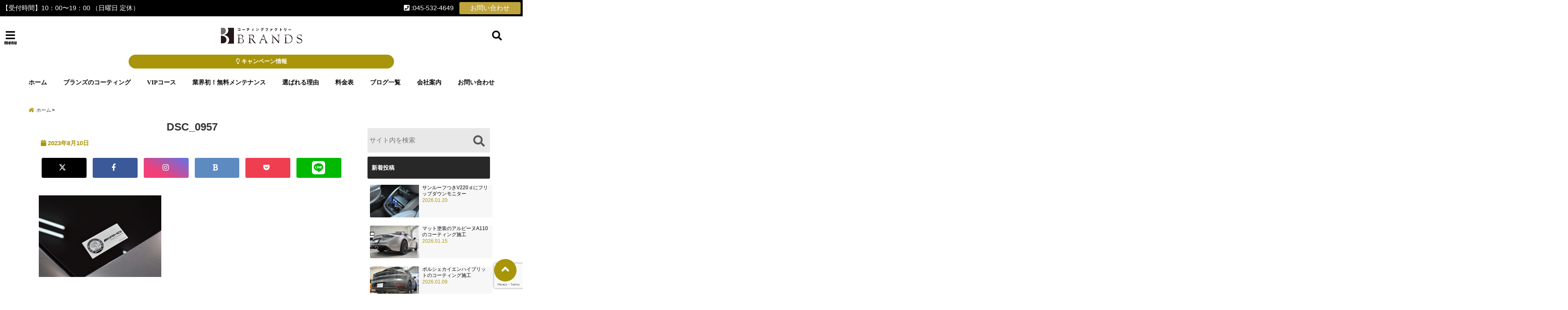

--- FILE ---
content_type: text/html; charset=UTF-8
request_url: https://brands-car.com/cls53amg-matte-coating-coating/dsc_0957-10/
body_size: 29345
content:
<!DOCTYPE html>
<!--[if lt IE 7]> <html class="ie6" dir="ltr" lang="ja" prefix="og: https://ogp.me/ns#"> <![endif]-->
<!--[if IE 7]> <html class="i7" dir="ltr" lang="ja" prefix="og: https://ogp.me/ns#"> <![endif]-->
<!--[if IE 8]> <html class="ie" dir="ltr" lang="ja" prefix="og: https://ogp.me/ns#"> <![endif]-->
<!--[if gt IE 8]><!--> <html dir="ltr" lang="ja" prefix="og: https://ogp.me/ns#"> <!--<![endif]-->
<head>
<!--[if lt IE 9]>
<script src="https://css3-mediaqueries-js.googlecode.com/svn/trunk/css3-mediaqueries.js"></script>
<script src="https://brands-car.com/wp-content/themes/elephant3/js/html5shiv.js"></script>
<![endif]-->
<meta charset="UTF-8" />
<meta name="viewport" content="width=device-width,initial-scale=1.0,user-scalable=no">
<meta name="format-detection" content="telephone=no" />

<link rel="alternate" type="application/rss+xml" title="【横浜・川崎】定期メンテナンス無料のカーコーティングならブランズへ RSS Feed" href="https://brands-car.com/feed/" />
<link rel="pingback" href="https://brands-car.com/xmlrpc.php" />
<link rel="stylesheet" href="https://cdnjs.cloudflare.com/ajax/libs/font-awesome/6.4.2/css/all.min.css">

		<!-- All in One SEO 4.9.3 - aioseo.com -->
		<title>DSC_0957 | 【横浜・川崎】定期メンテナンス無料のカーコーティングならブランズへ</title>
	<meta name="robots" content="max-image-preview:large" />
	<meta name="author" content="editor@brands-car"/>
	<link rel="canonical" href="https://brands-car.com/cls53amg-matte-coating-coating/dsc_0957-10/" />
	<meta name="generator" content="All in One SEO (AIOSEO) 4.9.3" />
		<meta property="og:locale" content="ja_JP" />
		<meta property="og:site_name" content="【横浜・川崎】定期メンテナンス無料のカーコーティングならブランズへ | 【横浜・川崎】定期メンテナンス無料のカーコーティングならブランズへ" />
		<meta property="og:type" content="article" />
		<meta property="og:title" content="DSC_0957 | 【横浜・川崎】定期メンテナンス無料のカーコーティングならブランズへ" />
		<meta property="og:url" content="https://brands-car.com/cls53amg-matte-coating-coating/dsc_0957-10/" />
		<meta property="article:published_time" content="2023-08-10T06:35:24+00:00" />
		<meta property="article:modified_time" content="2023-08-10T07:45:59+00:00" />
		<meta name="twitter:card" content="summary" />
		<meta name="twitter:title" content="DSC_0957 | 【横浜・川崎】定期メンテナンス無料のカーコーティングならブランズへ" />
		<!-- All in One SEO -->

<link rel='dns-prefetch' href='//webfonts.xserver.jp' />
<link rel='dns-prefetch' href='//ajax.googleapis.com' />
<link rel='dns-prefetch' href='//www.google.com' />
<link rel='dns-prefetch' href='//s.w.org' />
<script type="text/javascript">
window._wpemojiSettings = {"baseUrl":"https:\/\/s.w.org\/images\/core\/emoji\/13.1.0\/72x72\/","ext":".png","svgUrl":"https:\/\/s.w.org\/images\/core\/emoji\/13.1.0\/svg\/","svgExt":".svg","source":{"concatemoji":"https:\/\/brands-car.com\/wp-includes\/js\/wp-emoji-release.min.js?ver=5.9.12"}};
/*! This file is auto-generated */
!function(e,a,t){var n,r,o,i=a.createElement("canvas"),p=i.getContext&&i.getContext("2d");function s(e,t){var a=String.fromCharCode;p.clearRect(0,0,i.width,i.height),p.fillText(a.apply(this,e),0,0);e=i.toDataURL();return p.clearRect(0,0,i.width,i.height),p.fillText(a.apply(this,t),0,0),e===i.toDataURL()}function c(e){var t=a.createElement("script");t.src=e,t.defer=t.type="text/javascript",a.getElementsByTagName("head")[0].appendChild(t)}for(o=Array("flag","emoji"),t.supports={everything:!0,everythingExceptFlag:!0},r=0;r<o.length;r++)t.supports[o[r]]=function(e){if(!p||!p.fillText)return!1;switch(p.textBaseline="top",p.font="600 32px Arial",e){case"flag":return s([127987,65039,8205,9895,65039],[127987,65039,8203,9895,65039])?!1:!s([55356,56826,55356,56819],[55356,56826,8203,55356,56819])&&!s([55356,57332,56128,56423,56128,56418,56128,56421,56128,56430,56128,56423,56128,56447],[55356,57332,8203,56128,56423,8203,56128,56418,8203,56128,56421,8203,56128,56430,8203,56128,56423,8203,56128,56447]);case"emoji":return!s([10084,65039,8205,55357,56613],[10084,65039,8203,55357,56613])}return!1}(o[r]),t.supports.everything=t.supports.everything&&t.supports[o[r]],"flag"!==o[r]&&(t.supports.everythingExceptFlag=t.supports.everythingExceptFlag&&t.supports[o[r]]);t.supports.everythingExceptFlag=t.supports.everythingExceptFlag&&!t.supports.flag,t.DOMReady=!1,t.readyCallback=function(){t.DOMReady=!0},t.supports.everything||(n=function(){t.readyCallback()},a.addEventListener?(a.addEventListener("DOMContentLoaded",n,!1),e.addEventListener("load",n,!1)):(e.attachEvent("onload",n),a.attachEvent("onreadystatechange",function(){"complete"===a.readyState&&t.readyCallback()})),(n=t.source||{}).concatemoji?c(n.concatemoji):n.wpemoji&&n.twemoji&&(c(n.twemoji),c(n.wpemoji)))}(window,document,window._wpemojiSettings);
</script>
<style type="text/css" class="celtispack exc-amp">.clearfix:after,.clearfix:before{content:' ';display:table;}.clearfix:after{clear:both;zoom:1;}.widget{margin:0 0px 20px 0px;}.content-widget-wrapper{padding-top:10px;}.fit-contain,amp-img.fit-contain img{object-fit:contain;position:relative;width:100%;height:100%;}.fit-cover,amp-img.fit-cover img{object-fit:cover;position:relative;width:100%;height:100%;}.fixed-container{position:relative;width:300px;height:300px;}.cp-post-thumb.fixed-container{float:left;position:relative;width:100px;height:75px;margin:2px 8px 8px 0;}.recent-posts,.related-posts,.popular-ranking{margin:0 8px 8px;padding:0;}.thumb-wrap .rank{font-size:13px;line-height:1.9;text-align:center;color:white;background-color:rgba(4,60,120,0.6);position:relative;top:-70px;left:2px;margin-top:2px;width:24px;height:24px;border-radius:50%;}.post-info{margin:2px 0 0 0;}.post-info .title{line-height:1.2;border:none;word-wrap:break-word;max-height:37px;overflow:hidden;}.post-info .excerpt{font-size:80%;line-height:1.2;padding:5px 0 0;word-wrap:break-word;overflow:hidden;}.post-info .date{font-size:65%;line-height:1;padding:5px 0 0;}.post-info .count{padding:6px 0 0;word-wrap:break-word;}.post-info .count a{font-size:12px;background-color:#FCC;font-weight:bold;font-style:normal;display:inline;color:#F00;padding:0 5px;}.popular-posts-linkurl{float:right;margin:1px 20px 5px 20px;}.prettyprint{padding:8px;font-size:13px;}</style><style type="text/css" class="celtispack-gallery-slider exc-amp">.csld-wrapper{padding:0;margin-bottom:1em;background:#222;border:1px solid #222;border-radius:3px;}.csld-wrapper input{display:none;}.csld-content{margin:0 auto;position:relative;text-align:center;}.cslider{width:100%;height:auto;}.cslider .csld-img{margin:0 auto;text-align:center;overflow:hidden;max-width:100%;}.cslider .csld-img{position:absolute;top:0;bottom:0;left:0;right:0;transition:all 0.5s ease-in-out;}.cslider .csld-img a{display:block;height:100%;width:100%;}article.img-info{background:linear-gradient(to bottom,rgba(0,0,0,0.01) 0%,rgba(0,0,0,0.5) 100%);text-align:left;margin:0;padding:30px 20px 15px;position:absolute;bottom:0;width:100%;max-height:90%;word-wrap:break-word;}article.img-info .img-title{color:#f7f7f7;font-size:175%;margin:16px 0;}article.img-info .img-caption,article.img-info .img-content{color:#c7c7c7;font-size:93%;}.csld-thumbnav{margin:0;padding:2px 0 0;width:100%;position:static;overflow:hidden;display:inline-flex;flex-wrap:wrap;justify-content:center;align-items:baseline;align-content:flex-start;opacity:0.8;background-color:rgba(0,0,0,0.5);}.csld-thumbnav .thumbnav{width:auto;margin:0 1px 2px;flex:inherit;align-self:flex-start;}.csld-thumbnav label{margin:0;padding:0;cursor:pointer;}.thumbnav.fixed-container{width:70px;height:70px;margin:2px;}.csld-dotnav{position:relative;margin:0;text-align:center;line-height:0.8;background-color:rgba(0,0,0,0.5);}.csld-dotnav label{display:inline-block;width:8px;height:8px;margin:2px 10px;border-radius:5px;background:#777;vertical-align:top;cursor:pointer;}.csld-dotnav label:nth-of-type(1){display:none;}</style><style type="text/css">
img.wp-smiley,
img.emoji {
	display: inline !important;
	border: none !important;
	box-shadow: none !important;
	height: 1em !important;
	width: 1em !important;
	margin: 0 0.07em !important;
	vertical-align: -0.1em !important;
	background: none !important;
	padding: 0 !important;
}
</style>
	<link rel='stylesheet' id='sbi_styles-css'  href='https://brands-car.com/wp-content/plugins/instagram-feed/css/sbi-styles.min.css?ver=6.10.0' type='text/css' media='all' />
<link rel='stylesheet' id='wp-block-library-css'  href='https://brands-car.com/wp-includes/css/dist/block-library/style.min.css?ver=5.9.12' type='text/css' media='all' />
<link rel='stylesheet' id='aioseo/css/src/vue/standalone/blocks/table-of-contents/global.scss-css'  href='https://brands-car.com/wp-content/plugins/all-in-one-seo-pack/dist/Lite/assets/css/table-of-contents/global.e90f6d47.css?ver=4.9.3' type='text/css' media='all' />
<style id='global-styles-inline-css' type='text/css'>
body{--wp--preset--color--black: #000000;--wp--preset--color--cyan-bluish-gray: #abb8c3;--wp--preset--color--white: #ffffff;--wp--preset--color--pale-pink: #f78da7;--wp--preset--color--vivid-red: #cf2e2e;--wp--preset--color--luminous-vivid-orange: #ff6900;--wp--preset--color--luminous-vivid-amber: #fcb900;--wp--preset--color--light-green-cyan: #7bdcb5;--wp--preset--color--vivid-green-cyan: #00d084;--wp--preset--color--pale-cyan-blue: #8ed1fc;--wp--preset--color--vivid-cyan-blue: #0693e3;--wp--preset--color--vivid-purple: #9b51e0;--wp--preset--gradient--vivid-cyan-blue-to-vivid-purple: linear-gradient(135deg,rgba(6,147,227,1) 0%,rgb(155,81,224) 100%);--wp--preset--gradient--light-green-cyan-to-vivid-green-cyan: linear-gradient(135deg,rgb(122,220,180) 0%,rgb(0,208,130) 100%);--wp--preset--gradient--luminous-vivid-amber-to-luminous-vivid-orange: linear-gradient(135deg,rgba(252,185,0,1) 0%,rgba(255,105,0,1) 100%);--wp--preset--gradient--luminous-vivid-orange-to-vivid-red: linear-gradient(135deg,rgba(255,105,0,1) 0%,rgb(207,46,46) 100%);--wp--preset--gradient--very-light-gray-to-cyan-bluish-gray: linear-gradient(135deg,rgb(238,238,238) 0%,rgb(169,184,195) 100%);--wp--preset--gradient--cool-to-warm-spectrum: linear-gradient(135deg,rgb(74,234,220) 0%,rgb(151,120,209) 20%,rgb(207,42,186) 40%,rgb(238,44,130) 60%,rgb(251,105,98) 80%,rgb(254,248,76) 100%);--wp--preset--gradient--blush-light-purple: linear-gradient(135deg,rgb(255,206,236) 0%,rgb(152,150,240) 100%);--wp--preset--gradient--blush-bordeaux: linear-gradient(135deg,rgb(254,205,165) 0%,rgb(254,45,45) 50%,rgb(107,0,62) 100%);--wp--preset--gradient--luminous-dusk: linear-gradient(135deg,rgb(255,203,112) 0%,rgb(199,81,192) 50%,rgb(65,88,208) 100%);--wp--preset--gradient--pale-ocean: linear-gradient(135deg,rgb(255,245,203) 0%,rgb(182,227,212) 50%,rgb(51,167,181) 100%);--wp--preset--gradient--electric-grass: linear-gradient(135deg,rgb(202,248,128) 0%,rgb(113,206,126) 100%);--wp--preset--gradient--midnight: linear-gradient(135deg,rgb(2,3,129) 0%,rgb(40,116,252) 100%);--wp--preset--duotone--dark-grayscale: url('#wp-duotone-dark-grayscale');--wp--preset--duotone--grayscale: url('#wp-duotone-grayscale');--wp--preset--duotone--purple-yellow: url('#wp-duotone-purple-yellow');--wp--preset--duotone--blue-red: url('#wp-duotone-blue-red');--wp--preset--duotone--midnight: url('#wp-duotone-midnight');--wp--preset--duotone--magenta-yellow: url('#wp-duotone-magenta-yellow');--wp--preset--duotone--purple-green: url('#wp-duotone-purple-green');--wp--preset--duotone--blue-orange: url('#wp-duotone-blue-orange');--wp--preset--font-size--small: 13px;--wp--preset--font-size--medium: 20px;--wp--preset--font-size--large: 36px;--wp--preset--font-size--x-large: 42px;}.has-black-color{color: var(--wp--preset--color--black) !important;}.has-cyan-bluish-gray-color{color: var(--wp--preset--color--cyan-bluish-gray) !important;}.has-white-color{color: var(--wp--preset--color--white) !important;}.has-pale-pink-color{color: var(--wp--preset--color--pale-pink) !important;}.has-vivid-red-color{color: var(--wp--preset--color--vivid-red) !important;}.has-luminous-vivid-orange-color{color: var(--wp--preset--color--luminous-vivid-orange) !important;}.has-luminous-vivid-amber-color{color: var(--wp--preset--color--luminous-vivid-amber) !important;}.has-light-green-cyan-color{color: var(--wp--preset--color--light-green-cyan) !important;}.has-vivid-green-cyan-color{color: var(--wp--preset--color--vivid-green-cyan) !important;}.has-pale-cyan-blue-color{color: var(--wp--preset--color--pale-cyan-blue) !important;}.has-vivid-cyan-blue-color{color: var(--wp--preset--color--vivid-cyan-blue) !important;}.has-vivid-purple-color{color: var(--wp--preset--color--vivid-purple) !important;}.has-black-background-color{background-color: var(--wp--preset--color--black) !important;}.has-cyan-bluish-gray-background-color{background-color: var(--wp--preset--color--cyan-bluish-gray) !important;}.has-white-background-color{background-color: var(--wp--preset--color--white) !important;}.has-pale-pink-background-color{background-color: var(--wp--preset--color--pale-pink) !important;}.has-vivid-red-background-color{background-color: var(--wp--preset--color--vivid-red) !important;}.has-luminous-vivid-orange-background-color{background-color: var(--wp--preset--color--luminous-vivid-orange) !important;}.has-luminous-vivid-amber-background-color{background-color: var(--wp--preset--color--luminous-vivid-amber) !important;}.has-light-green-cyan-background-color{background-color: var(--wp--preset--color--light-green-cyan) !important;}.has-vivid-green-cyan-background-color{background-color: var(--wp--preset--color--vivid-green-cyan) !important;}.has-pale-cyan-blue-background-color{background-color: var(--wp--preset--color--pale-cyan-blue) !important;}.has-vivid-cyan-blue-background-color{background-color: var(--wp--preset--color--vivid-cyan-blue) !important;}.has-vivid-purple-background-color{background-color: var(--wp--preset--color--vivid-purple) !important;}.has-black-border-color{border-color: var(--wp--preset--color--black) !important;}.has-cyan-bluish-gray-border-color{border-color: var(--wp--preset--color--cyan-bluish-gray) !important;}.has-white-border-color{border-color: var(--wp--preset--color--white) !important;}.has-pale-pink-border-color{border-color: var(--wp--preset--color--pale-pink) !important;}.has-vivid-red-border-color{border-color: var(--wp--preset--color--vivid-red) !important;}.has-luminous-vivid-orange-border-color{border-color: var(--wp--preset--color--luminous-vivid-orange) !important;}.has-luminous-vivid-amber-border-color{border-color: var(--wp--preset--color--luminous-vivid-amber) !important;}.has-light-green-cyan-border-color{border-color: var(--wp--preset--color--light-green-cyan) !important;}.has-vivid-green-cyan-border-color{border-color: var(--wp--preset--color--vivid-green-cyan) !important;}.has-pale-cyan-blue-border-color{border-color: var(--wp--preset--color--pale-cyan-blue) !important;}.has-vivid-cyan-blue-border-color{border-color: var(--wp--preset--color--vivid-cyan-blue) !important;}.has-vivid-purple-border-color{border-color: var(--wp--preset--color--vivid-purple) !important;}.has-vivid-cyan-blue-to-vivid-purple-gradient-background{background: var(--wp--preset--gradient--vivid-cyan-blue-to-vivid-purple) !important;}.has-light-green-cyan-to-vivid-green-cyan-gradient-background{background: var(--wp--preset--gradient--light-green-cyan-to-vivid-green-cyan) !important;}.has-luminous-vivid-amber-to-luminous-vivid-orange-gradient-background{background: var(--wp--preset--gradient--luminous-vivid-amber-to-luminous-vivid-orange) !important;}.has-luminous-vivid-orange-to-vivid-red-gradient-background{background: var(--wp--preset--gradient--luminous-vivid-orange-to-vivid-red) !important;}.has-very-light-gray-to-cyan-bluish-gray-gradient-background{background: var(--wp--preset--gradient--very-light-gray-to-cyan-bluish-gray) !important;}.has-cool-to-warm-spectrum-gradient-background{background: var(--wp--preset--gradient--cool-to-warm-spectrum) !important;}.has-blush-light-purple-gradient-background{background: var(--wp--preset--gradient--blush-light-purple) !important;}.has-blush-bordeaux-gradient-background{background: var(--wp--preset--gradient--blush-bordeaux) !important;}.has-luminous-dusk-gradient-background{background: var(--wp--preset--gradient--luminous-dusk) !important;}.has-pale-ocean-gradient-background{background: var(--wp--preset--gradient--pale-ocean) !important;}.has-electric-grass-gradient-background{background: var(--wp--preset--gradient--electric-grass) !important;}.has-midnight-gradient-background{background: var(--wp--preset--gradient--midnight) !important;}.has-small-font-size{font-size: var(--wp--preset--font-size--small) !important;}.has-medium-font-size{font-size: var(--wp--preset--font-size--medium) !important;}.has-large-font-size{font-size: var(--wp--preset--font-size--large) !important;}.has-x-large-font-size{font-size: var(--wp--preset--font-size--x-large) !important;}
</style>
<link rel='stylesheet' id='contact-form-7-css'  href='https://brands-car.com/wp-content/plugins/contact-form-7/includes/css/styles.css?ver=5.6.4' type='text/css' media='all' />
<link rel='stylesheet' id='toc-screen-css'  href='https://brands-car.com/wp-content/plugins/table-of-contents-plus/screen.min.css?ver=2411.1' type='text/css' media='all' />
<link rel='stylesheet' id='style-css'  href='https://brands-car.com/wp-content/themes/elephant3/style.css?ver=5.9.12' type='text/css' media='all' />
<link rel='stylesheet' id='child-style-css'  href='https://brands-car.com/wp-content/themes/elephant3-child/style.css?ver=5.9.12' type='text/css' media='all' />
<link rel='stylesheet' id='fancybox-css'  href='https://brands-car.com/wp-content/plugins/easy-fancybox/fancybox/1.5.4/jquery.fancybox.min.css?ver=5.9.12' type='text/css' media='screen' />
<style id='fancybox-inline-css' type='text/css'>
#fancybox-outer{background:#ffffff}#fancybox-content{background:#ffffff;border-color:#ffffff;color:#000000;}#fancybox-title,#fancybox-title-float-main{color:#fff}
</style>
<link rel="https://api.w.org/" href="https://brands-car.com/wp-json/" /><link rel="alternate" type="application/json" href="https://brands-car.com/wp-json/wp/v2/media/19448" /><link rel='shortlink' href='https://brands-car.com/?p=19448' />
<link rel="alternate" type="application/json+oembed" href="https://brands-car.com/wp-json/oembed/1.0/embed?url=https%3A%2F%2Fbrands-car.com%2Fcls53amg-matte-coating-coating%2Fdsc_0957-10%2F" />
<link rel="alternate" type="text/xml+oembed" href="https://brands-car.com/wp-json/oembed/1.0/embed?url=https%3A%2F%2Fbrands-car.com%2Fcls53amg-matte-coating-coating%2Fdsc_0957-10%2F&#038;format=xml" />

<style type="text/css">




/*********************************************************
　カスタマイザーのサイトカラー対応部分
*********************************************************/
/*===============================
  1-AB.ヘッダーの背景色（メインカラー）
===============================*/
#header-upper-area {
	background: -webkit-linear-gradient(left, #ffffff, #ffffff); 
	background: linear-gradient(to right, #ffffff, #ffffff); 
}

/*===============================
  2.ヘッダー部分文字色
===============================*/
#left-menu { color: #ffffff;}
header .sitename a { color: #ffffff;}
header h1 { color: #ffffff;}
header .descr { color: #ffffff;}
.menu-title { color: #ffffff;}
header .sitename { color: #ffffff;}

/*===============================
3.SP&Tablet左メニューカラー
===============================*/
.left-menu-header { background:#f7f7f7;}
#left-menu-wrap h4 { background:#f7f7f7;}

/*===============================
4.ナビメニューの文字色
===============================*/
#spnaviwrap .spnavi ul li a { color: #0a0a0a;}
#navi-large-area a { color: #0a0a0a;}
#search-button { color: #0a0a0a;}


/*===============================
  5.ナビメニューの文字色(MO)
===============================*/
#main-navigation li a:hover {color: #a89509;}


/*===============================
  6.ナビメニュー背景色
===============================*/
#search-button{ background:#ffffff;}
.header-info{ background:#ffffff;}
#navi-large-area{ background:#ffffff;}
#spnaviwrap{ background:#ffffff;}
#under-navi{ background:#ffffff;}
/*===============================
  7.ナビメニュー背景色（MO)
===============================*/
#main-navigation li a:hover{ background:#ffffff;}


/*===============================
  8.ナビドロップダウン文字色
===============================*/
#main-navigation li ul li a{ color: #ffffff;}

/*===============================
  9.ナビドロップダウン背景色
===============================*/
#main-navigation li ul li a{background:#0a0a0a;}



/*===============================
  8.メインの文字色
===============================*/
body { color:#333333;}
.post h3 {	color:#333333;}

/*===============================
  9.リンク色
===============================*/
/*リンクテキストの色*/
a { color:#a89509;
}
/*ページャー*/
.pagination span, .pagination a {color: #a89509;}
.pagination .current {
	background-color: #a89509;
}
#comments input[type="submit"]{
	background-color: #a89509;
}
.kijisita-category a{background:#a89509;}
.hashtag a {color: #a89509;}
#prof-kijisita .prof-under-article-right-profurl a{background: #a89509;}
.tagcloud a{background: #a89509;}
#breadcrumb i.fa.fa-home{color: #a89509;}
#breadcrumb i.fa.fa-folder{color: #a89509;}
/*===============================
  10.リンク色（マウスオン）
===============================*/
/*リンクテキストの色*/
a:hover { color:#a89a2f;}
/*ページャー*/
.pagination a:hover {background-color: #a89a2f;}
#comments input[type="submit"]:hover{background-color: #a89a2f;}

/*===============================
  11.ボタン型リンク色
===============================*/
/*普通のボタンの色*/
.btn-wrap a{ 
	background:#a89509;
	border:2px solid #a89509;
}
/*固定幅1のボタン*/
.btn-wrap.kotei1 a{ 
	background:#a89509;
	border:1px solid #a89509;
}

.btn-wrap.ghost a {
    border: 2px solid #a89509;
    color: #a89509;
}

/*===============================
  12.ボタン型リンク色(マウスオン）
===============================*/
/*普通のボタンの色*/
.btn-wrap a:hover{ 
	background:#9e8b00;
	border:2px solid #9e8b00;
}
/*固定幅1のボタン*/
.btn-wrap.kotei1 a:hover{ 
	background:#9e8b00;
	color:#fff;
	border:1px solid #9e8b00;
}
.btn-wrap.ghost a:hover {
    border: 2px solid #9e8b00;
	background:#9e8b00;
    color: #fff;
}

/*===============================
  13.スペシャルボタン
===============================*/
/*スペシャルボタンノーマル*/
.btn-wrap.spe a {
	border: 2px solid #e57a00;
	background-color:#e57a00;
}

.btn-wrap.spe a::before,
.btn-wrap.spe a::after {
	background: #e57a00;
}
/*スペシャルボタンノーマル2*/
.btn-wrap.spe2 a {
	border: 2px solid #e57a00;
	background-color:#e57a00;
}

.btn-wrap.spe2 a::before,
.btn-wrap.spe2 a::after {
	background: #e57a00;
}

/*ゴーストスペシャルボタン*/
.btn-wrap.ghostspe a {
	border: 2px solid #e57a00;
	color: #e57a00;
}
/*中央から出てくるボタン*/
.btn-wrap.zoomin a {
	border: 2px solid #e57a00;
	color: #e57a00;
}
.btn-wrap.zoomin a:hover::after {
	background: #e57a00;
}
.btn-wrap.zoomin a:hover {
	background-color: #e57a00;
	border-color: #e57a00;
}

/*上からパタッと出てくるボタン*/
.btn-wrap.down a{
	border: 2px solid #e57a00;
	color: #e57a00;
}
.btn-wrap.down a::after {
	background: #e57a00;
}


/*===============================
  14.スペシャルボタン（マウスオン）
===============================*/
/*スペシャルボタンノーマル*/
.btn-wrap.spe a:hover {
	border-color: #2ad3a6;
	color: #2ad3a6;
}

.btn-wrap.spe a:hover::before,
.btn-wrap.spe a:hover::after {
	background-color: #2ad3a6;
}
/*スペシャルボタンノーマル2*/
.btn-wrap.spe2 a:hover {
	border-color: #2ad3a6;
	color: #2ad3a6;
}

.btn-wrap.spe2 a:hover::before,
.btn-wrap.spe2 a:hover::after {
	background-color: #2ad3a6;
}
/*ゴーストスペシャルボタン*/
.btn-wrap.ghostspe a:hover {
	background-color: #2ad3a6;
	border-color: #2ad3a6;
}


/*===============================
  15.見出し色(H2,H3,H4)
===============================*/
.post h2{background: #282828;}
h2{background: #282828;}
.post .fukidasi h2{background: #282828;}
.post .material h2{background: #282828;}
.post .fukidasi h2:after{border-top: 15px solid #282828;}
.post .shadow h2{background: #282828;}
.post .ribbon h2{background: #282828;}
.post .ribbon h2::before,
.post .ribbon h2::after{border-top: 5px solid #282828;}
.post .ribbon h2::before{border-left: 5px solid #282828;}
.post .ribbon h2::after{border-right: 5px solid #282828;}
.post .under-gradline h2{color:#282828;}
.post .under-gradline h2:after{
	background: -moz-linear-gradient(to right, #282828, transparent);
	background: -webkit-linear-gradient(to right, #282828, transparent);
	background: linear-gradient(to right, #282828, transparent);
}
.post .first-big h2{color:#1a1a1a;}
.post .first-big h2:first-letter {
	color:#282828;
	border-bottom:solid 3px #282828;
}
.post .hamiwaku h2{
	border-top: solid 1px #282828;
	border-bottom: solid 1px #282828;
	color:#282828;
}
.post .hamiwaku h2:before,.post .hamiwaku h2:after{
	background-color: #282828;
}
.post .chapter h2{
	border:1px solid #282828;
	color:#282828;
}
.post .chapter h2::after{color: #282828;}
.post .icon h2 {background:#282828;}
.post h3 {
	border-color: #282828;
	color:#282828;
}
.post .h3underline h3 {
	border-color: #282828;
	color:#282828;
}
.post .thin-underline h3 {
	border-color: #282828;
	color:#282828;
}
.post .lh3 h3{
	border-color: #282828;
	color:#282828;
}
.post .stripes h3:after {
background: -webkit-repeating-linear-gradient(-45deg, #282828, #282828 0px, #fff 2px, #fff 2px);
background: repeating-linear-gradient(-45deg, #282828, #282828 0px, #fff 2px, #fff 2px);
}
.post .box2 h3{color: #282828;}
.post .box2 h3::before{color: #282828;}
.post .box2 h3::after{color: #A1B8D1;}
.post h4{	color:#282828;}
.post .trans-color h4{	color:#282828;}
.post .cube-icon h4{	color:#282828;}
.post .left-border h4{border-color: #282828;}
.post .left-thin-border h4{border-color: #282828;}
#newposts h4.widgettitle {
background: #282828;
}
.sankaku {
    border-top: 30px solid #282828;
}
#side aside h4{background:#282828;}

/*===============================
  16.見出し2（H2)文字色
===============================*/
h2{color: #ffffff;}
.post .material h2{color: #ffffff;}
h2.toppage{color:#1a1a1a;}
h2.archiev{color:#1a1a1a;}
.post h2{color: #ffffff;}
.post .ribbon h2{color: #ffffff;}
.post .icon h2 {color: #ffffff;}
.post .icon h2:before{color: #ffffff;}
#newposts h4.widgettitle {color: #ffffff;}
#side aside h4{color: #ffffff;}
#newposts h4.widgettitle span{color: #ffffff;}

/*===============================
  17.ポイントカラー背景色
===============================*/
ul.breadcrumb li:first-child a:before{color: #a89509;}
.category_info p{background: #a89509;}
.prof-under-article{background: #a89509;}
#prof-kijisita{background: #a89509;}
.blogbox p { color: #a89509;}
.koukai { color: #a89509;}
.koushin { color: #a89509;}
#kanren .clearfix dt .blog_info {background: #a89509;}
.post ul li:before {background: #a89509;}
ol li:before  {color: #a89509;}
.page-template-page-one-column main ul li:before {background: #a89509;}
.page-template-page-one-column main ol li:before {color: #a89509;}
.blog-card-title::before {background: #a89509;}
.share-wrap{background: #a89509;}
.p-entry__push {background: #a89509;}
.p-shareButton__a-cont{background: #a89509;}
.flow {background: #a89509;}
#toc_container p.toc_title{background: #a89509;}
#toc_container p.toc_title:before{color: #a89509;}
/*固定幅2のボタン*/
.btn-wrap.kotei2 a{ 
	background:#a89509;
	border:1px solid #a89509;
}
.btn-wrap.kotei2 a:hover{ 
	color:#a89509;
	border:1px solid #a89509;
}
.prev dt{background: #a89509;}
.next dt{background: #a89509;}
#topnews .clearfix dd .blog_info p{color: #a89509;}
.readmore.wide-card{ color: #a89509;}
#newposts span{ color: #a89509;}
/*===============================
  18.ポイントカラー文字色
===============================*/
.category_info p{ color: #ffffff;}
.prof-under-article-title{ color: #ffffff;}
.blog-card-title::before{ color: #ffffff;}
.p-entry__push{ color: #ffffff;}
.p-entry__note{ color: #ffffff;}
.p-shareButton__a-cont__btn p{ color: #ffffff;}
.prev dt a{ color: #ffffff;}
.next dt a{ color: #ffffff;}
.prof-under-article{ color: #ffffff;}
.prof-under-article-right-sns a{ color: #ffffff;}
.prof-under-article-name a{ color: #ffffff;}
/*===============================
  19.CTA背景色
===============================*/
#cta-area{
	border-color:#FF9800;
	background:#FF9800;
}

/*===============================
  20.フッター背景色
===============================*/
#footer {	background: #f4f4f4;
	}

/*===============================
  21.フッター文字色
===============================*/
/*フッターの見出し*/
#footer h4 {
	color: #000000;
}
#footer h4 a {
	color: #000000;
}
/*フッターナビの色*/
#footer-navigation li a{
	color: #000000;
}

/*フッターリスト表示*/ 
#footer_w ul li {
	color: #000000;
}
/* フッターcopyrightの文字色 */
#footer .copy {
	color: #000000;
}
/* フッターのテキストの色　*/
#footer p {
	color:#000000;
}
/*　フッターのリンクテキストマウスオン時の色　*/	
#footer_w a:hover {
		color: #000000;
	}
/*===============================
  22.フッターリンク文字色
===============================*/
/*　フッターのリンクテキストの色　*/	
#footer_w a {
		color: #594500;
	}
/*　フッターのサイトタイトル色　*/	
#footer .copy a {
		color: #594500;
	}
/*　フッターのリストの点の色　*/	
#footer_w ul li a:before {
		color: #594500;
}
/*===============================
  23.フッターコピーライト部分背景色
===============================*/
#copy{background:#000000;}

/*===============================
  24.上へボタンの背景色
===============================*/
#page-top a{background:#a89509;}

/*===============================
  25.ヘッダーお知らせ色
===============================*/
.header-info a{	background: #a89509;}

/*===============================
  26.ヘッダーお知らせ色（マウスオン）
===============================*/
.header-info a:hover{	background: #a89d4a;}



/*===============================
  27.トップページ最新記事カード色
===============================*/
#topnews dl.clearfix{background: #f7f7f7;}
#newposts dl.clearfix{background: #f7f7f7;}
	
/*===============================
  28.トップページ最新記事カード文字色
===============================*/
#topnews .clearfix dd h3 a{color: #000000;}
#newposts dl dd a{color: #000000;}



/*===============================
  31.32.ビジネスメニューの色
===============================*/
.header-contact{background: #000000;}
.contact-message{color: #ffffff;}
.contact-tel a{color:#fff;}

/*33背景色*/
body{background:#ffffff;}

/**********************************
 カスタマイザーの切替え部分反映用
**********************************/
/*アイキャッチ画像右上のプロフィール表示・非表示*/
.writer {display:none}
/*アイキャッチ画像直後のプロフィール表示・非表示*/
#prof-upper-article{display:none;}
/*記事下のプロフィール表示・非表示*/
#prof-kijisita{display:none;}
/*この記事気に入ったらいいね表示・非表示*/
.share-wrap{display:;}


/*ヘッダーのサブタイトルキャッチコピー部分の表示・非表示*/
header .descr {display:null;}
.header-fixed-area-desc {display:null;}

/*SP・Tablet用のナビ部分の表示・非表示*/
.spnavi {display:none;}
.header-fixed-area-spnavi {display:none;}

/*モバイルのフッターメニューの表示・非表示*/
#footer-kotei {display:;}

/*モバイルのフッターインスタボタンの表示・非表示*/
#instagram-box {display:;}

/*コメント部分の表示・非表示*/
#comments {display:none;}

/*サイト全体のフォント変更*/
body{	font-family:"ヒラギノ角ゴ Pro W3" , "Hiragino Kaku Gothic Pro" , "Meiryo UI" , "メイリオ" , Meiryo , "ＭＳ Ｐゴシック" , "MS PGothic" , sans-serif;	}

/*投稿日表示・非表示*/
.blogbox{display:;}
#topnews .clearfix dd .blog_info p{display:;}

/*前の記事へ次の記事へ表示・非表示*/
#p-navi{display:;}

/*関連記事表示・非表示*/
#kijisita-wrap{display:;}

/*アイキャッチ画像表示・非表示*/
#eyecatch{display:;}

/*パンくずの表示位置*/
#breadcrumb{max-width:;}

/*ビジネスメニュー部分表示・非表示*/
.header-contact{display:;}
/*ビジネスメニューボタン表示・非表示*/
.contact-tel{display:;}
.contact-line{display:none;}
.contact-mail{display:;}

@media only screen and (min-width: 781px) {
.contact-tel a{color: #ffffff;}
}
</style>

<link rel="icon" href="https://brands-car.com/wp-content/uploads/2019/07/fv.png" sizes="32x32" />
<link rel="icon" href="https://brands-car.com/wp-content/uploads/2019/07/fv.png" sizes="192x192" />
<link rel="apple-touch-icon" href="https://brands-car.com/wp-content/uploads/2019/07/fv.png" />
<meta name="msapplication-TileImage" content="https://brands-car.com/wp-content/uploads/2019/07/fv.png" />
		<style type="text/css" id="wp-custom-css">
			@media all and (-ms-high-contrast: none){
	.post .cube-icon h4{
	padding: 10px 10px 10px 30px;
}
}
	.wp-video {
    margin: 0 auto!important;
}

.post table tr td {
    vertical-align: middle!important;
}
#newposts dl.clearfix {
    margin: 5px 2% 15px;
}
#side #newposts dl.clearfix {
    height: 80px;
}
.flow {
    background: #f2f2f2;
}
#mybox #newposts h4.widgettitle {
    color: #ffffff;
    font-size: 18px;
    text-align: left;
}
.contact-mail {
    background: #bfa33d;
}
.contact-mail:hover {
    background: #f9e8c5;
}
table ul {
    padding-left: 5px!important;
}
table ul li {
   font-size:12px!important;
}
.col3 {
    margin-bottom: 15px!important;
}
.col3 img{
	margin-bottom:5px!important;
}
.su-label {
    display: block!important;
    text-align: center!important;
    padding: 10px!important;
    font-size: .8em;
    line-height: .8em;
    color: #fff;
    border-radius: 3px;
	margin-bottom:13px
}
.page .surround p,.page .surround ul li {
    font-size: 14px!important;
	line-height:2.2;
}
.surround ul li {
padding-left: 0em!important;
}
	#left-menu,.gf{
    color: #000;
}
.post table tr td p {
    font-size: 14px;
    line-height: 18px;
}
nav {
    font-family: "游明朝", YuMincho, "ヒラギノ明朝 ProN W3", "Hiragino Mincho ProN", "HG明朝E", "ＭＳ Ｐ明朝", "ＭＳ 明朝", serif;
}
.surround.boader {
    border-color: #c5c5c5;
    background: #fff;
}

.table_container{
  width: 100%;
  overflow: auto;
  -webkit-overflow-scrolling: touch;
}
@media screen and (max-width:600px){
.table_container table {
    width: 800px;
}
}
.surround.boader h3 {
    font-size: 18px;
}
main ul.check li {
    padding-bottom: 10px;
}
.hfixed #header-upper-area {
    max-width: 100%;
    padding: 0 0 10px 0;
    border-bottom: solid 1px #c9c9c9;
}
.hfixed {
position: fixed;
width: 100%;
z-index: 10000;
top: 0px;
}

#footer_w #newposts h4.widgettitle {
    margin-top: 0px;
	margin-bottom:30px;
    padding: 0;
	color: #000!important;
}
#footer_w .footer_l a:hover {
color: #000!important;
}
div.footer_c #newposts h4.widgettitle span{
		    color: #000!important;
    font-size: 15px;
	margin-top:0px!important;
}

.post h2{
	padding-top:0px!important;
position: relative;
text-align: center;
	clear:both;
	margin-bottom:50px!important;
	background:none;
color:#000;	
	font-family: "游明朝", YuMincho, "ヒラギノ明朝 ProN W3", "Hiragino Mincho ProN", "HG明朝E", "ＭＳ Ｐ明朝", "ＭＳ 明朝", serif;
	font-weight:normal;
}
.post h2:before {
content: '';
position: absolute;
bottom: -10px;
display: inline-block;
width: 60px;
height: 1px;
left: 50%;
-moz-transform: translateX(-50%);
-webkit-transform: translateX(-50%);
-ms-transform: translateX(-50%);
transform: translateX(-50%);
background-color:#a89509;
}

#copy p,
#copy p a{
    color: #fff;
}
.spcol3 img {
    margin: 0 auto 10px;
}

.lp-wide-pink{
	background: url("https://brands-car.com/wp-content/uploads/2019/07/bg.png") 50%;
	background-size: cover;
}
.table_container{
  width: 100%;
  overflow: auto;
  -webkit-overflow-scrolling: touch;
}
#under-navi{
    background: none!important;
}
#contentInner {
    width: 100%;
    max-width: 1200px;
    margin: 0 auto 30px;
    background: none;
    box-shadow: none;
}
#footer .footer_r a:hover{
 color:#fff!important;
}

.lp-wide-orange {
    background-color: #FFFAF2;
    margin: 0 -500px;
    padding: 20px 500px;
}
#side aside h4 {
    color: #fff;
}
.post h3 {
    clear: both;
    text-align: center;
	border-top:solid 1px #f8f8f8; 
	border-bottom:solid 1px #f8f8f8; 
	font-family: "游明朝", YuMincho, "ヒラギノ明朝 ProN W3", "Hiragino Mincho ProN", "HG明朝E", "ＭＳ Ｐ明朝", "ＭＳ 明朝", serif;
background: linear-gradient(132deg, #ffffff, #e8e8e8, #eff2e1);
background-size: 600% 600%;

-webkit-animation: AnimationName 40s ease infinite;
-moz-animation: AnimationName 40s ease infinite;
animation: AnimationName 40s ease infinite;
}
@-webkit-keyframes AnimationName {
    0%{background-position:0% 38%}
    50%{background-position:100% 63%}
    100%{background-position:0% 38%}
}
@-moz-keyframes AnimationName {
    0%{background-position:0% 38%}
    50%{background-position:100% 63%}
    100%{background-position:0% 38%}
}
@keyframes AnimationName { 
    0%{background-position:0% 38%}
    50%{background-position:100% 63%}
    100%{background-position:0% 38%}
}


table th{
background:#f2f2f2;
}
.scroll table th {
    white-space: nowrap;
    width: 100px;
}

.page h1.entry-title{
	color:#fff;
	font-size:26px;
	padding:20px;
	margin:10px -480px 0;
	font-weight:normal;
	background: linear-gradient(145deg, #000000, #e8e8e8, #836d29);
background-size: 600% 600%;

-webkit-animation: AnimationName 59s ease infinite;
-moz-animation: AnimationName 59s ease infinite;
animation: AnimationName 59s ease infinite;
}

.page-template-page-one-column main ul li:before {
    margin-right: 0;
}
.page-template-page-one-column main ul{
	padding-right:0px;
}
#header-sp-wrap {
    height:auto;
}
#footer_w .footer_l a:hover {
    color: #fff;
}
.tob2 {
     max-width: 2200px;
}

.post h2 {
    font-size: 26px;
}
.page-template-page-one-column main ul.check li:before {/*疑似要素*/
content: "\f14a";
font-family: 'FontAwesome';
background: none!important;
color:#a89509;
}

.page-template-page-one-column main ul li{
font-weight: normal;
}
table tr td {
    line-height: 1.8!important;
	vertical-align: top;
}
#footer {
    margin-top: -55px;
}
.surround.yellow {
    clear: both;
    border-color: #ffffff;
    background:#fff url(https://brands-car.com/wp-content/uploads/2019/07/bg.png);
	color:#000;
		background-size: cover;
}
p{ clear:none;}

@media only screen and (max-width: 480px){
.surround.yellow {
    border-color: #eaeaea;
	background-size:cover;
}
}

@media screen and (min-width: 800px) {
}

.wpcf7 table td {
    text-align: left;
}
.wp-caption {
    margin-bottom: 20px;
}
img.aligncenter, img.alignright,img.alignleft{
    margin-bottom:20px;
	padding:0!important;
}
img.alignright{
margin-left:20px;
}
img.alignleft{
margin-right:20px;
}
.page .titie-sita-area {
    height: 25px;
}
.page .blogbox{
display:none;
}
p{
	clear:none;
}
.entry-title {
    text-align: center;
}

.wp-caption {
    padding: 5px!important;
}
	.wp-caption-text {
    margin:0 5px 5px!important;
}
.cp-direct-download .cp-title, .cp-direct-download h2.cp-title {
    background: none!important;
}
.wp-caption-text {
    font-size: 14px;
    color: #4a4a4a;
    margin: -10px 0 0px;
}
.wp-caption {
    padding: 10px!important;
}
table th,
table.table1 th{
	width:30%;
}
table th,table td{
font-size:14px!important;	
}

table.frm td{
	text-align:left;
}


div.clear{
clear:both!important;
}

th span{
    font-size:12px;
    padding-left:10px;
    color:#bf1818;
}
img.aligncenter {
	max-width:100%;max-height:100%
}

@media only screen and (max-width:780px){
.alignright, img.alignright,
.alignleft, img.alignleft {
    max-width: 100%!important;
    margin:15px auto 20px!important;
    display: block;
    float: none!important;
}
img.rnone{float:right!important;}
		.contact-mail,.contact-tel{
width: 47%;
}
.contact-tel{
    background: #614a0a;
		margin-left:8px
}
.page h1.entry-title{
padding:10px;
width:100%;
margin:10px 0 0!important;
box-sizing: border-box;
font-size:16px!important;
}
}

@media only screen and (max-width:480px){
	.tob2{
background-size:450px auto!important;
		height:50px!important;
	}
	.entry-title {
    font-size: 20px!important;
}
	#side #newposts dl dd {
    padding: 1px;
	}
header .descr {
    color: #363636;
	font-size:9px;
}
.post h2.title {
    font-size: 13px;
    font-size: 1.3rem;
}

table.table1{
width:100%!important;
-webkit-box-sizing: border-box;
       -moz-box-sizing: border-box;
         -o-box-sizing: border-box;
        -ms-box-sizing: border-box;
            box-sizing: border-box;
}
    table th,
    table td{
			padding:8px!important;
        border-top: none;
-webkit-box-sizing: border-box;
       -moz-box-sizing: border-box;
         -o-box-sizing: border-box;
        -ms-box-sizing: border-box;
            box-sizing: border-box;
text-align: center!important;}
	
	table.price th,
	table.price td,
	.post table tr td p{
		font-size:10px!important;
}

	table.table1{
width:100%!important;
-webkit-box-sizing: border-box;
       -moz-box-sizing: border-box;
         -o-box-sizing: border-box;
        -ms-box-sizing: border-box;
            box-sizing: border-box;
        border-top:1px #bfbfbf solid!important;
}
    table.table1 th,
    table.table1 td{
        width: 100%!important;
			display:block!important;
        border-top: none;
-webkit-box-sizing: border-box;
       -moz-box-sizing: border-box;
         -o-box-sizing: border-box;
        -ms-box-sizing: border-box;
            box-sizing: border-box;
}
table ul li {
    font-size: 12px!important;
    text-align: left;
}
table{border-top:solid 1px #ccc;}

.post h2 {
    font-size: 18px;
}

}	
.footer_s h4.widgettitle span{color:#000!important;font-size:14px!important;}

.page .surround.yellow{
 display:none;
}

.single .lp-wide-pink{
 display:none;
}


/* PCサイズのみ適用 */
@media screen and (min-width: 1024px) {
    .floating-btns {
        position: fixed;
        right: 0px; /* 右側からの距離 */
        top: 50%; /* 画面の中央に配置 */
        transform: translateY(-50%);
        z-index: 99999; /* 他の要素より前面に */
    }

    .floating-btn {
        display: block;
        margin-bottom: -50px; /* ボタン間の距離 */
        opacity: 0; /* 初期状態では透明 */
        transition: opacity 0.5s ease; /* ふわっと表示のための設定 */
    }

    .floating-btn img {
        display: block; /* 画像をブロック要素として扱う */
        width: 88px; /* 幅 */
        height: 272px; /* 高さ */
    }

   .floating-btns a:hover img {
        opacity: 0.5; /* カーソルを合わせたときの透明度 */
        transition: opacity 0.3s ease; /* なめらかな変化 */
    }
}
		</style>
		


<!-- OGP -->
<meta property="og:type" content="website">
<meta property="og:description" content="">
<meta property="og:title" content="DSC_0957">
<meta property="og:url" content="https://brands-car.com/cls53amg-matte-coating-coating/dsc_0957-10/">
<meta property="og:image" content="https://brands-car.com/wp-content/themes/elephant3/images/og-image.jpg">
<meta property="og:site_name" content="【横浜・川崎】定期メンテナンス無料のカーコーティングならブランズへ">
<meta property="og:locale" content="ja_JP" />
<meta property="fb:admins" content="280000225843319">
<meta property="fb:app_id" content="1760580897575502">
<!-- /OGP --><!-- GAタグ -->
<script type="text/javascript">window.ga=window.ga||function(){(ga.q=ga.q||[]).push(arguments)};ga.l=+new Date;ga('create','UA-111343880-17','auto');ga('set','anonymizeIp',true);ga('send','pageview');</script>
<script async src="https://www.google-analytics.com/analytics.js"></script>

<!-- その他 -->

<link href="//netdna.bootstrapcdn.com/font-awesome/4.7.0/css/font-awesome.min.css" rel="stylesheet">

<!-- Global site tag (gtag.js) - Google Analytics -->
<script async src="https://www.googletagmanager.com/gtag/js?id=G-D1P6F7PRV9"></script>
<script>
  window.dataLayer = window.dataLayer || [];
  function gtag(){dataLayer.push(arguments);}
  gtag('js', new Date());

  gtag('config', 'G-D1P6F7PRV9');
</script>

 <script>
        document.addEventListener('DOMContentLoaded', function() {
            const popup = document.getElementById('popup');
            const closePopup = document.getElementById('closePopup');

            // スクロールイベントリスナーを追加
            window.addEventListener('scroll', function() {
                // 'show'クラスを追加してアニメーション実行
                popup.classList.add('show');
            });

            // 閉じるボタンにイベントリスナーを追加
            closePopup.addEventListener('click', function() {
                popup.classList.remove('show'); // 'show'クラスを削除してアニメーション
                setTimeout(() => {
                    popup.style.display = 'none'; // アニメーション完了後に非表示
                }, 500); // アニメーションの持続時間に合わせる
                sessionStorage.setItem('popupClosed', 'true'); // 閉じた状態を記録
            });

            // ページ読み込み時にポップアップ状態を確認
            if (!sessionStorage.getItem('popupClosed')) {
                popup.classList.add('show');
            }
        });
    </script>

<link rel="stylesheet" href="https://cdnjs.cloudflare.com/ajax/libs/font-awesome/6.1.1/css/all.min.css">
</head>


<body class="attachment attachment-template-default single single-attachment postid-19448 attachmentid-19448 attachment-jpeg">
<script>
window.addEventListener('scroll', function() {
    var btn1 = document.getElementById('floatingBtn1');
    var btn2 = document.getElementById('floatingBtn2');
    
    // スクロール量に応じてボタンの表示を切り替える
    if (window.scrollY > 100) { // 100px以上スクロールしたら表示
        btn1.style.opacity = 1;
        btn2.style.opacity = 1;
    } else {
        btn1.style.opacity = 0;
        btn2.style.opacity = 0;
    }
});
</script><div id="totalcover">
<!-- Facebookのこの記事気に入ったらいいね用 -->
<div id="fb-root"></div>
<script>(function(d, s, id) {
  var js, fjs = d.getElementsByTagName(s)[0];
  if (d.getElementById(id)) return;
  js = d.createElement(s); js.id = id;
  js.src = "//connect.facebook.net/ja_JP/sdk.js#xfbml=1&version=v2.9&appId=1791998471112354";
  fjs.parentNode.insertBefore(js, fjs);
}(document, 'script', 'facebook-jssdk'));</script>
<!-- /Facebookのこの記事気に入ったらいいね用 -->

<!-- お問い合わせ -->
<div class="header-contact clearfix">
	<div class="contact-message">【受付時間】10：00〜19：00 （日曜日 定休）</div>
	<div class="contact-mail"><a href="https://brands-car.com/contact">お問い合わせ</a></div>
	<div class="contact-line"><a href="https://line.me/R/ti/p/%40" target="_blank">LINE</a></div>
	<div class="contact-tel"><a href="tel:045-532-4649" onclick="ga('send', 'event', '電話リンク', 'タップ');"><i class="fas fa-phone-square"></i> :045-532-4649</a></div>
</div>
<!-- ヘッダーエリアカバー -->
<div id="fixedBox">
<div id="header-upper-area" class="total-flat">
<header> 
<!-- キャプション -->
	    <p class="descr none">
    【横浜・川崎】定期メンテナンス無料のカーコーティングならブランズへ    </p>
	<!-- キャッチコピー -->
<!-- ロゴ・タイトルエリア -->		
<div id="logo-area">
	<!-- 左ハンバーガーメニュー -->
<input type="checkbox" id="start-menu">
<label for="start-menu">
	<div id="left-menu" class="ripple"><i class="fa fa-bars" aria-hidden="true"></i></div>
		<div class="left-menu-close total-flat">×</div>
		<div class="menu-title"><span class="gf">menu</span></div>
	
</label> 
	<!-- 開いたときのメニュー -->
			<div id="left-menu-wrap">
				<div class="left-menu-header">
				<p class="sitename">
 			      		        <img alt="【横浜・川崎】定期メンテナンス無料のカーコーティングならブランズへ" src="https://brands-car.com/wp-content/uploads/2019/07/logo.png" />
   				    			</p>	
				</div>
				<div class="left-menu-style">
				<div class="menu-gnav-container"><ul id="menu-gnav" class="menu"><li id="menu-item-36" class="menu-item menu-item-type-post_type menu-item-object-page menu-item-home menu-item-36"><a href="https://brands-car.com/">ホーム</a></li>
<li id="menu-item-71" class="menu-item menu-item-type-post_type menu-item-object-page menu-item-has-children menu-item-71"><a href="https://brands-car.com/brands-coating/">ブランズのコーティング</a>
<ul class="sub-menu">
	<li id="menu-item-72" class="menu-item menu-item-type-post_type menu-item-object-page menu-item-72"><a href="https://brands-car.com/option/">オプション</a></li>
	<li id="menu-item-16323" class="menu-item menu-item-type-custom menu-item-object-custom menu-item-16323"><a href="https://brands-car.com/option/#car">お取り扱いカー用品</a></li>
	<li id="menu-item-75" class="menu-item menu-item-type-post_type menu-item-object-page menu-item-75"><a href="https://brands-car.com/flow/">施工完了までの流れ</a></li>
</ul>
</li>
<li id="menu-item-2519" class="menu-item menu-item-type-post_type menu-item-object-page menu-item-2519"><a href="https://brands-car.com/vip/">VIPコース</a></li>
<li id="menu-item-73" class="menu-item menu-item-type-post_type menu-item-object-page menu-item-73"><a href="https://brands-car.com/maintenance/">業界初！無料メンテナンス</a></li>
<li id="menu-item-70" class="menu-item menu-item-type-post_type menu-item-object-page menu-item-70"><a href="https://brands-car.com/reason/">選ばれる理由</a></li>
<li id="menu-item-222" class="menu-item menu-item-type-post_type menu-item-object-page menu-item-has-children menu-item-222"><a href="https://brands-car.com/price/">料金表</a>
<ul class="sub-menu">
	<li id="menu-item-15923" class="menu-item menu-item-type-custom menu-item-object-custom menu-item-15923"><a href="https://brands-car.com/campaign-2/">キャンペーン情報</a></li>
</ul>
</li>
<li id="menu-item-35" class="menu-item menu-item-type-post_type menu-item-object-page current_page_parent menu-item-has-children menu-item-35"><a href="https://brands-car.com/blog/">ブログ一覧</a>
<ul class="sub-menu">
	<li id="menu-item-15922" class="menu-item menu-item-type-taxonomy menu-item-object-category menu-item-15922"><a href="https://brands-car.com/category/%e3%81%8a%e7%9f%a5%e3%82%89%e3%81%9b/">お知らせ</a></li>
	<li id="menu-item-297" class="menu-item menu-item-type-taxonomy menu-item-object-category menu-item-297"><a href="https://brands-car.com/category/voice/">お客様の声</a></li>
	<li id="menu-item-298" class="menu-item menu-item-type-taxonomy menu-item-object-category menu-item-298"><a href="https://brands-car.com/category/results/">施工事例</a></li>
	<li id="menu-item-848" class="menu-item menu-item-type-taxonomy menu-item-object-category menu-item-848"><a href="https://brands-car.com/category/%e3%82%ab%e3%83%bc%e3%82%b3%e3%83%bc%e3%83%86%e3%82%a3%e3%83%b3%e3%82%b0%e7%9f%a5%e6%81%b5%e8%a2%8b/">コーティング知恵袋</a></li>
</ul>
</li>
<li id="menu-item-220" class="menu-item menu-item-type-post_type menu-item-object-page menu-item-has-children menu-item-220"><a href="https://brands-car.com/company/">会社案内</a>
<ul class="sub-menu">
	<li id="menu-item-22607" class="menu-item menu-item-type-custom menu-item-object-custom menu-item-22607"><a target="_blank" rel="noopener" href="https://www.instagram.com/brandscarcoating/">Instagram</a></li>
</ul>
</li>
<li id="menu-item-68" class="menu-item menu-item-type-post_type menu-item-object-page menu-item-has-children menu-item-68"><a href="https://brands-car.com/contact/">お問い合わせ</a>
<ul class="sub-menu">
	<li id="menu-item-221" class="menu-item menu-item-type-post_type menu-item-object-page menu-item-221"><a href="https://brands-car.com/qa/">よくある質問</a></li>
</ul>
</li>
</ul></div>				</div>
											 <div class="left-menu-yohaku"></div>
			 </div>
	<!-- 開いたときのメニュー -->		 
<!-- /左ハンバーガーメニュー -->	<!-- ロゴ又はブログ名 -->
	<div id="logo" class="none">
    <p class="sitename"><a class="gf" href="https://brands-car.com/">
        <img alt="【横浜・川崎】定期メンテナンス無料のカーコーティングならブランズへ" src="https://brands-car.com/wp-content/uploads/2019/07/logo.png" />
        </a></p>	
	</div>
	
<!-- モーダル検索 -->
	<input type="checkbox" id="start-search">
	<label for="start-search">
  		 <div id="search-button" class="ripple total-flat"><i class="fa fa-search ripple" aria-hidden="true"></i></div>
		 <div id="search-button-close">×</div>
	</label> 
			<!-- 開いたときの検索フォーム -->
			<div id="search-wrap">
			<div id="search" class="total-flat">
  <form method="get" id="searchform" action="https://brands-car.com/">
    <label class="hidden" for="s">
          </label>
    <input type="text" placeholder="サイト内を検索"　value=""  name="s" id="s" />
<button type="submit" id="searchsubmit" value="Search"><i class="fas fa-search"></i></button>
</form>
</div>	
			</div>
			<!-- 開いたときの検索フォーム -->
<!-- /モーダル検索 -->

</div>
	
<!-- /ロゴ・タイトル・ナビエリア -->
<!-- ここで一旦フロートクリア -->
<div class="clear">
</div>
<!-- /ここで一旦フロートクリア -->
</header>
</div>
</div>
<!-- /header-upper-area -->
<div class="header-fixed-area-desc"></div>
<div class="header-fixed-area-main"></div>
<!--ヘッダー上お知らせ-->
<div class="header-info total-flat"><a href="https://brands-car.com/campaign-2/" class="ripple"><i class="far fa-lightbulb"></i> キャンペーン情報</a></div>
<!--ヘッダー上お知らせ-->
	<!--ナビメニューエリア-->
<div id="navi-large-area" class="smanone">
	<!-- ナビメニュー -->
	<div id="navi-area">
    <nav id="main-navigation" class="smanone clearfix">
    <div class="menu-gnav-container"><ul id="menu-gnav-1" class="menu"><li class="menu-item menu-item-type-post_type menu-item-object-page menu-item-home menu-item-36"><a href="https://brands-car.com/">ホーム</a></li>
<li class="menu-item menu-item-type-post_type menu-item-object-page menu-item-has-children menu-item-71"><a href="https://brands-car.com/brands-coating/">ブランズのコーティング</a>
<ul class="sub-menu">
	<li class="menu-item menu-item-type-post_type menu-item-object-page menu-item-72"><a href="https://brands-car.com/option/">オプション</a></li>
	<li class="menu-item menu-item-type-custom menu-item-object-custom menu-item-16323"><a href="https://brands-car.com/option/#car">お取り扱いカー用品</a></li>
	<li class="menu-item menu-item-type-post_type menu-item-object-page menu-item-75"><a href="https://brands-car.com/flow/">施工完了までの流れ</a></li>
</ul>
</li>
<li class="menu-item menu-item-type-post_type menu-item-object-page menu-item-2519"><a href="https://brands-car.com/vip/">VIPコース</a></li>
<li class="menu-item menu-item-type-post_type menu-item-object-page menu-item-73"><a href="https://brands-car.com/maintenance/">業界初！無料メンテナンス</a></li>
<li class="menu-item menu-item-type-post_type menu-item-object-page menu-item-70"><a href="https://brands-car.com/reason/">選ばれる理由</a></li>
<li class="menu-item menu-item-type-post_type menu-item-object-page menu-item-has-children menu-item-222"><a href="https://brands-car.com/price/">料金表</a>
<ul class="sub-menu">
	<li class="menu-item menu-item-type-custom menu-item-object-custom menu-item-15923"><a href="https://brands-car.com/campaign-2/">キャンペーン情報</a></li>
</ul>
</li>
<li class="menu-item menu-item-type-post_type menu-item-object-page current_page_parent menu-item-has-children menu-item-35"><a href="https://brands-car.com/blog/">ブログ一覧</a>
<ul class="sub-menu">
	<li class="menu-item menu-item-type-taxonomy menu-item-object-category menu-item-15922"><a href="https://brands-car.com/category/%e3%81%8a%e7%9f%a5%e3%82%89%e3%81%9b/">お知らせ</a></li>
	<li class="menu-item menu-item-type-taxonomy menu-item-object-category menu-item-297"><a href="https://brands-car.com/category/voice/">お客様の声</a></li>
	<li class="menu-item menu-item-type-taxonomy menu-item-object-category menu-item-298"><a href="https://brands-car.com/category/results/">施工事例</a></li>
	<li class="menu-item menu-item-type-taxonomy menu-item-object-category menu-item-848"><a href="https://brands-car.com/category/%e3%82%ab%e3%83%bc%e3%82%b3%e3%83%bc%e3%83%86%e3%82%a3%e3%83%b3%e3%82%b0%e7%9f%a5%e6%81%b5%e8%a2%8b/">コーティング知恵袋</a></li>
</ul>
</li>
<li class="menu-item menu-item-type-post_type menu-item-object-page menu-item-has-children menu-item-220"><a href="https://brands-car.com/company/">会社案内</a>
<ul class="sub-menu">
	<li class="menu-item menu-item-type-custom menu-item-object-custom menu-item-22607"><a target="_blank" rel="noopener" href="https://www.instagram.com/brandscarcoating/">Instagram</a></li>
</ul>
</li>
<li class="menu-item menu-item-type-post_type menu-item-object-page menu-item-has-children menu-item-68"><a href="https://brands-car.com/contact/">お問い合わせ</a>
<ul class="sub-menu">
	<li class="menu-item menu-item-type-post_type menu-item-object-page menu-item-221"><a href="https://brands-car.com/qa/">よくある質問</a></li>
</ul>
</li>
</ul></div>    </nav>

	</div>
	<!-- ナビメニュー -->
</div>
<!--/ナビメニューエリア-->
	<!-- スマホナビ --> 
<div id="spnaviwrap" class="pcnone">
	<div class="spnavi">
 	<nav id="main-navigation" class="pcnone clearfix">
	<div class="menu"><ul>
<li class="page_item page-item-16"><a href="https://brands-car.com/">ホーム</a></li>
<li class="page_item page-item-40"><a href="https://brands-car.com/brands-coating/">ブランズのコーティング</a></li>
<li class="page_item page-item-2301"><a href="https://brands-car.com/vip/">VIPコースのご案内</a></li>
<li class="page_item page-item-44"><a href="https://brands-car.com/maintenance/">業界初！無料メンテナンス</a></li>
<li class="page_item page-item-48"><a href="https://brands-car.com/option/">オプション</a></li>
<li class="page_item page-item-51"><a href="https://brands-car.com/price/">料金表</a></li>
<li class="page_item page-item-57"><a href="https://brands-car.com/qa/">よくある質問</a></li>
<li class="page_item page-item-53"><a href="https://brands-car.com/flow/">施工完了までの流れ</a></li>
<li class="page_item page-item-55"><a href="https://brands-car.com/reason/">選ばれる理由</a></li>
<li class="page_item page-item-61"><a href="https://brands-car.com/company/">会社案内</a></li>
<li class="page_item page-item-18"><a href="https://brands-car.com/blog/">ブログ一覧</a></li>
<li class="page_item page-item-65"><a href="https://brands-car.com/contact/">お問い合わせ</a></li>
<li class="page_item page-item-497"><a href="https://brands-car.com/thanks/">送信完了</a></li>
<li class="page_item page-item-284"><a href="https://brands-car.com/sitemap/">サイトマップ</a></li>
</ul></div>
	</nav>
	</div>
</div>
<!-- /スマホナビ --> 
<!--ヘッダー画像-->
<!-- /ヘッダー画像 --> 
		<div id="under-navi"></div>
			<div id="wrapper"><div id="content">
  <div id="contentInner" class="total-flat">
<!--ぱんくず -->
<div id="breadcrumb">
<ul class="breadcrumb" itemscope itemtype="http://schema.org/BreadcrumbList"><li itemprop="itemListElement" itemscope itemtype="http://schema.org/ListItem"><a href="https://brands-car.com" itemprop="item"><span itemprop="name">ホーム</span></a><meta itemprop="position" content="1" /></li><li itemprop="itemListElement" itemscope itemtype="http://schema.org/ListItem"><a href="https://brands-car.com/cls53amg-matte-coating-coating/dsc_0957-10/" itemprop="item"><span itemprop="name">DSC_0957 | 【横浜・川崎】定期メンテナンス無料のカーコーティングならブランズへ</span></a><meta itemprop="position" content="2" /></li></ul>
</div>
<div class="clearfix"></div>
<!--/ ぱんくず --> 
<main class="">
 <article>
  <div class="post"> 
	<div class="post-inner">
	<div id="container" class="  cube-icon"> 
<!? ここから記事タイトル上ウィジェット ?>
<div id="up-articles" class="smanone">
          </div>
<div id="up-articles-sp" class="pcnone">
          </div>
<!? ここまで記事タイトル上ウィジェット ?>

          <!--ループ開始 -->
          	
          <h1 class="entry-title">
            DSC_0957          </h1>
<div class="titie-sita-area">
  <div class="blogbox">
	<div class="koukai"><i class="fas fa-calendar"></i>  
       <time class="published" datetime="2023年8月10日"> 2023年8月10日</time>
	</div>
	<div class="koushin">
<!-- update date -->
    </div>
 </div>	
	<div class="writer">
	    <div class="writer-img"><img alt='' src='https://secure.gravatar.com/avatar/792b374d519330efbd91f86eb41010f2?s=100&#038;d=mm&#038;r=g' srcset='https://secure.gravatar.com/avatar/792b374d519330efbd91f86eb41010f2?s=200&#038;d=mm&#038;r=g 2x' class='avatar avatar-100 photo' height='100' width='100' loading='lazy'/></div>
		<div class="writer-title"><i class="fa fa-pencil-square" aria-hidden="true"></i> <span class="gf">WRITER</span> </div>
		<div class="writer-name"><a href="https://brands-car.com/author/editorbrands-car/" title="editor@brands-car の投稿" rel="author">editor@brands-car</a></div>
	</div>
</div>
<!? ここからアイキャッチ画像 ?>
<div id="eyecatch" class="animated fadeIn">
　<div class="ec-position">
   </div>
</div>
<!? ここまでアイキャッチ画像 ?>
<div class="kijisita-sns-button">

<div class="share animated fadeIn">

 

<div class="sns snsflat">
<ul class="clearfix">
<!--ツイートボタン-->
<li class="twitter ripple  snsflat"> 
<a href="http://twitter.com/intent/tweet?url=https%3A%2F%2Fbrands-car.com%2Fcls53amg-matte-coating-coating%2Fdsc_0957-10%2F&text=DSC_0957&via=&tw_p=tweetbutton" target="_blank"><span class="sns-icon"><i class="fab fa-x-twitter"></i></span><span class="sns-count"></span></a>
</li>

<!--Facebookボタン-->      
<li class="facebook ripple  snsflat">       
<a href="http://www.facebook.com/sharer.php?src=bm&u=https%3A%2F%2Fbrands-car.com%2Fcls53amg-matte-coating-coating%2Fdsc_0957-10%2F&t=DSC_0957" onclick="javascript:window.open(this.href, '', 'menubar=no,toolbar=no,resizable=yes,scrollbars=yes,height=300,width=600');return false;"><span class="sns-icon"><i class="fab fa-facebook-f"></i></span><span class="sns-count"></span></a>
</li>
      
<!--Instagramボタン-->
<li class="instagram ripple  snsflat">
<a href="https://www.instagram.com/" target="_blank" rel="noopener noreferrer"><span class="sns-icon"><i class="fab fa-instagram"></i></span></a>
</li>

<!--はてブボタン-->  
<li class="hatebu ripple  snsflat"> 
<a href="http://b.hatena.ne.jp/add?mode=confirm&url=https%3A%2F%2Fbrands-car.com%2Fcls53amg-matte-coating-coating%2Fdsc_0957-10%2F" onclick="javascript:window.open(this.href, '', 'menubar=no,toolbar=no,resizable=yes,scrollbars=yes,height=400,width=510');return false;" ><span class="sns-icon"><i class="fas fa-bold"></i></span><span class="sns-count"></span></a>
</li>

<!--ポケットボタン-->      
<li class="pocket ripple  snsflat">
<a href="http://getpocket.com/edit?url=https%3A%2F%2Fbrands-car.com%2Fcls53amg-matte-coating-coating%2Fdsc_0957-10%2F&title=DSC_0957" target="_blank" rel="noopener noreferrer"><span class="sns-icon"><i class="fab fa-get-pocket"></i></span><span class="sns-count"></span></a>
</li>

<!--LINEボタン-->   
<li class="line ripple  snsflat">
<a href="http://line.me/R/msg/text/?DSC_0957%0Ahttps%3A%2F%2Fbrands-car.com%2Fcls53amg-matte-coating-coating%2Fdsc_0957-10%2F" target="_blank" rel="noopener noreferrer"><i class="fab fa-line"></i></a>
</li>  

</ul>  
</div>

</div></div>
<!? ここからアイキャッチ下 ?>
<div id="under-eyecatch" class="smanone">
          </div>
<div id="under-eyecatch-sp" class="pcnone">
          </div>
<!? ここまでアイキャッチ下 ?>
<!-- この記事を書いた人【記事上】　ここから -->
<div id="prof-upper-article">
<div class="prof-under-article clearfix total-flat">
	<div class="prof-under-article-title">
	<i class="fa fa-pencil-square" aria-hidden="true"></i>この記事を書いている人 - <span class="gf">WRITER</span> -
	</div>
	<div class="prof-under-article-left">
	<img alt='' src='https://secure.gravatar.com/avatar/792b374d519330efbd91f86eb41010f2?s=150&#038;d=mm&#038;r=g' srcset='https://secure.gravatar.com/avatar/792b374d519330efbd91f86eb41010f2?s=300&#038;d=mm&#038;r=g 2x' class='avatar avatar-150 photo' height='150' width='150' loading='lazy'/>		<div class="prof-under-article-name">
		<a href="https://brands-car.com/author/editorbrands-car/" title="editor@brands-car の投稿" rel="author">editor@brands-car</a>		</div>
	</div>
	<div class="prof-under-article-right">
		<div class="prof-under-article-right-sns">
		</div>
		<div class="prof-under-article-right-description smanone">
					</div>
		<div class="prof-under-article-right-profurl">
					</div>
	</div>	
</div>
</div>
<!-- この記事を書いた人【記事上】ここまで -->   
          <p class="attachment"><a href='https://brands-car.com/wp-content/uploads/2023/08/DSC_0957-scaled.jpg'><img width="300" height="200" src="https://brands-car.com/wp-content/uploads/2023/08/DSC_0957-300x200.jpg" class="attachment-medium size-medium" alt="CLS53AMG" loading="lazy" srcset="https://brands-car.com/wp-content/uploads/2023/08/DSC_0957-300x200.jpg 300w, https://brands-car.com/wp-content/uploads/2023/08/DSC_0957-1024x683.jpg 1024w, https://brands-car.com/wp-content/uploads/2023/08/DSC_0957-768x512.jpg 768w, https://brands-car.com/wp-content/uploads/2023/08/DSC_0957-1536x1024.jpg 1536w, https://brands-car.com/wp-content/uploads/2023/08/DSC_0957-2048x1365.jpg 2048w, https://brands-car.com/wp-content/uploads/2023/08/DSC_0957-390x260.jpg 390w, https://brands-car.com/wp-content/uploads/2023/08/DSC_0957-250x167.jpg 250w, https://brands-car.com/wp-content/uploads/2023/08/DSC_0957-175x117.jpg 175w, https://brands-car.com/wp-content/uploads/2023/08/DSC_0957-150x100.jpg 150w" sizes="(max-width: 300px) 100vw, 300px" /></a></p>
                    <aside>
<!? ここから記事終わり宣伝 ?>
<div id="down-articles">
     <div class="textwidget"><p><div class="surround yellow "></p>
<p><img class="aligncenter size-full wp-image-351" src="https://brands-car.com/wp-content/uploads/2019/07/cta1-1.png" alt="" width="578" height="80" /></p>
<p><img class="aligncenter size-full wp-image-239" src="https://brands-car.com/wp-content/uploads/2019/07/cta2.png" alt="" width="742" height="116" /></p>
<p><img class="wp-image-447 alignright" src="https://brands-car.com/wp-content/uploads/2025/11/midori.png" alt="" width="271"/>「コーティングをしたいけど、持っていくのがめんどう・・・」「忙しくて車を預けるタイミングが難しい・・・」<br />
カーコーティングをご検討中で、こちらのホームページをご覧くださっている方の中には、このように感じている方も多いことと思います。そこで、下記のエリアで初めてブランズにコーティング施工をお申し込みいただく方については、無料にてお車をお引き取り・完成後のご納車にうかがいます。<br />
もちろん、あなたの大切な愛車に万が一のことがないように、積載車にて輸送。<br />
通常は有料（最大15,400円）のサービスを無料にてプレゼントいたします。<br />
<span style="font-size: 10pt;">※赤字覚悟のキャンペーンのため、お申込み状況によっては、予告なく終了する場合がございます。あらかじめご了承ください。</span></p>
<p style="text-align: center;">この機会にぜひ、ブランズのコーティングを体験してみてください！<br />あなたからのお問い合わせをお待ちしております。</p>
<p><div style="width: 500px;" class="wp-video"><!--[if lt IE 9]><script>document.createElement('video');</script><![endif]-->
<video class="wp-video-shortcode" id="video-19448-1" width="500" height="290" preload="none" controls="controls"><source type="video/mp4" src="https://brands-car.com/wp-content/uploads/2019/08/f211b0cc543a6ebf19364bcdf5a68d0f.mp4?_=1" /><a href="https://brands-car.com/wp-content/uploads/2019/08/f211b0cc543a6ebf19364bcdf5a68d0f.mp4">https://brands-car.com/wp-content/uploads/2019/08/f211b0cc543a6ebf19364bcdf5a68d0f.mp4</a></video></div></p>
<p><div class="topic-box "><div class="topic-title ">施工エリア</div></p>
<p><span style="font-size: 10pt;">【神奈川県】</span><br />
<span style="font-size: 10pt;">横浜市（全域）、川崎市（全域）</span><br />
<span style="font-size: 10pt;">【東京都】</span><br />
<span style="font-size: 10pt;">23区、町田市、多摩市、稲城市、狛江市、調布市、府中市、国立市、日野市、三鷹市、小金井市、武蔵野市、八王子市、昭島市、立川市、国分寺市<br />
※ 上記にない地域はお問い合わせください。</span></p>
<p></div></p>
<p><div class="btn-wrap  align  "><a href="https://brands-car.com/contact/">このキャンペーンに申し込む</a></div></p>
<p></div></p>
</div><div class="textwidget"><p><div class="lp-wide-pink"><div class="lp-wide-inner"></p>
<p><img class="aligncenter size-full wp-image-351" src="https://brands-car.com/wp-content/uploads/2019/07/cta1-1.png" alt="" width="578" height="80" /></p>
<p><img class="aligncenter size-full wp-image-239" src="https://brands-car.com/wp-content/uploads/2019/07/cta2.png" alt="" width="742" height="116" /></p>
<p><img class="wp-image-447 alignright" src="https://brands-car.com/wp-content/uploads/2025/11/midori.png" alt="" width="271"/>「コーティングをしたいけど、持っていくのがめんどう・・・」「忙しくて車を預けにいくタイミングが難しい・・・」<br />
カーコーティングをご検討中で、こちらのホームページをご覧くださっている方の中には、このように感じている方も多いことと思います。そこで、下記のエリアで初めてブランズにコーティング施工をお申し込みいただく方については、無料にてお車をお引き取り・完成後のご納車にうかがいます。<br />
もちろん、あなたの大切な愛車に万が一のことがないように、積載車にて輸送。<br />
通常は有料（最大15,400円）のサービスを無料にてプレゼントいたします。<br />
<span style="font-size: 10pt;">※赤字覚悟のキャンペーンのため、お申込み状況によっては、予告なく終了する場合がございます。あらかじめご了承ください。</span></p>
<p style="text-align: center; clear: both;"">この機会にぜひ、ブランズのコーティングを体験してみてください！<br />
あなたからのお問い合わせをお待ちしております。</p>
<p><div style="width: 500px;" class="wp-video"><video class="wp-video-shortcode" id="video-19448-2" width="500" height="290" preload="none" controls="controls"><source type="video/mp4" src="https://brands-car.com/wp-content/uploads/2019/08/f211b0cc543a6ebf19364bcdf5a68d0f.mp4?_=2" /><a href="https://brands-car.com/wp-content/uploads/2019/08/f211b0cc543a6ebf19364bcdf5a68d0f.mp4">https://brands-car.com/wp-content/uploads/2019/08/f211b0cc543a6ebf19364bcdf5a68d0f.mp4</a></video></div></p>
<p><div class="topic-box "><div class="topic-title ">施工エリア</div></p>
<p><span style="font-size: 10pt;">【神奈川県】</span><br />
<span style="font-size: 10pt;">横浜市（全域）、川崎市（全域）</span><br />
<span style="font-size: 10pt;">【東京都】</span><br />
<span style="font-size: 10pt;">23区、町田市、多摩市、稲城市、狛江市、調布市、府中市、国立市、日野市、三鷹市、小金井市、武蔵野市、八王子市、昭島市、立川市、国分寺市<br />
※ 上記にない地域はお問い合わせください。<br />
</span></p>
<p></div></p>
<p><div class="btn-wrap  align  "><a href="https://brands-car.com/contact/">このキャンペーンに申し込む</a></div></p>
<p></div></div></p>
</div></div>
<!? ここまで記事終わり宣伝 ?>
<!-- 記事がよかったらいいね　ここから -->   
<div class="share-wrap total-flat"><div class="share-img">
</div>
<div class="share-right">
<p>＼フォローお願いします／</p>
<div class="share-right-inner">
<div class="tw-follow"><a href="https://twitter.com/?ref_src=twsrc%5Etfw" class="twitter-follow-button" data-show-count="true">Follow</a><script async src="https://platform.twitter.com/widgets.js" charset="utf-8"></script></div>
<div class="fb-follow"><div class="fb-like" data-href="" data-layout="button_count" data-action="like" data-show-faces="false" data-share="false"></div>
<span class="p-shareButton__fb-unable"></span></div><div class="feedly">
<a href="https://feedly.com/i/subscription/feed/https:///feed"  target="blank"><i class="fa fa-rss"></i>&nbsp;feedly&nbsp; </a>
</div> 
</div>
</div>
 </div><!-- 記事がよかったらいいね　ここまで --><div class="kijisita-sns-button">

<div class="share animated fadeIn">

 

<div class="sns snsflat">
<ul class="clearfix">
<!--ツイートボタン-->
<li class="twitter ripple  snsflat"> 
<a href="http://twitter.com/intent/tweet?url=https%3A%2F%2Fbrands-car.com%2Fcls53amg-matte-coating-coating%2Fdsc_0957-10%2F&text=DSC_0957&via=&tw_p=tweetbutton" target="_blank"><span class="sns-icon"><i class="fab fa-x-twitter"></i></span><span class="sns-count"></span></a>
</li>

<!--Facebookボタン-->      
<li class="facebook ripple  snsflat">       
<a href="http://www.facebook.com/sharer.php?src=bm&u=https%3A%2F%2Fbrands-car.com%2Fcls53amg-matte-coating-coating%2Fdsc_0957-10%2F&t=DSC_0957" onclick="javascript:window.open(this.href, '', 'menubar=no,toolbar=no,resizable=yes,scrollbars=yes,height=300,width=600');return false;"><span class="sns-icon"><i class="fab fa-facebook-f"></i></span><span class="sns-count"></span></a>
</li>
      
<!--Instagramボタン-->
<li class="instagram ripple  snsflat">
<a href="https://www.instagram.com/" target="_blank" rel="noopener noreferrer"><span class="sns-icon"><i class="fab fa-instagram"></i></span></a>
</li>

<!--はてブボタン-->  
<li class="hatebu ripple  snsflat"> 
<a href="http://b.hatena.ne.jp/add?mode=confirm&url=https%3A%2F%2Fbrands-car.com%2Fcls53amg-matte-coating-coating%2Fdsc_0957-10%2F" onclick="javascript:window.open(this.href, '', 'menubar=no,toolbar=no,resizable=yes,scrollbars=yes,height=400,width=510');return false;" ><span class="sns-icon"><i class="fas fa-bold"></i></span><span class="sns-count"></span></a>
</li>

<!--ポケットボタン-->      
<li class="pocket ripple  snsflat">
<a href="http://getpocket.com/edit?url=https%3A%2F%2Fbrands-car.com%2Fcls53amg-matte-coating-coating%2Fdsc_0957-10%2F&title=DSC_0957" target="_blank" rel="noopener noreferrer"><span class="sns-icon"><i class="fab fa-get-pocket"></i></span><span class="sns-count"></span></a>
</li>

<!--LINEボタン-->   
<li class="line ripple  snsflat">
<a href="http://line.me/R/msg/text/?DSC_0957%0Ahttps%3A%2F%2Fbrands-car.com%2Fcls53amg-matte-coating-coating%2Fdsc_0957-10%2F" target="_blank" rel="noopener noreferrer"><i class="fab fa-line"></i></a>
</li>  

</ul>  
</div>

</div></div>
<!-- 記事終わりカテゴリーとタグ -->
<div class="kijisita-category">
	</div>
<div class="hashtag">
	</div>  
<!-- /記事終わりカテゴリーとタグ -->
 	 </div>
    <!--/#container--> 





<!? ここからCTA ?>
<div id="cta-area" class="">
<div class="cta">
               </div>
</div>
<!? ここまでCTA ?>
<!-- この記事を書いた人【記事下】ここから -->
<div id="prof-kijisita" class="total-flat">
<div id="prof-kijisita-inner">
<div class="prof-under-article clearfix">
	<div class="prof-under-article-title">
	<i class="fa fa-pencil-square" aria-hidden="true"></i>この記事を書いている人 - <span class="gf">WRITER</span> -
	</div>
		<div class="prof-under-article-left">
		<img alt='' src='https://secure.gravatar.com/avatar/792b374d519330efbd91f86eb41010f2?s=250&#038;d=mm&#038;r=g' srcset='https://secure.gravatar.com/avatar/792b374d519330efbd91f86eb41010f2?s=500&#038;d=mm&#038;r=g 2x' class='avatar avatar-250 photo' height='250' width='250' loading='lazy'/>			<div class="prof-under-article-name">
			<a href="https://brands-car.com/author/editorbrands-car/" title="editor@brands-car の投稿" rel="author">editor@brands-car</a>			</div>
		</div>
		<div class="prof-under-article-right">
			<div class="prof-under-article-right-sns">
			</div>
			<div class="prof-under-article-right-description">
						</div>
			<div class="prof-under-article-right-profurl">
						</div>
		</div>	
</div>
</div>
</div>
<!-- この記事を書いた人【記事下】ここまで -->   
<!--ここからCTA下フリースペース-->
<div id="under-cta"　class="clearfix">
	<div id="under-cta-inner" class="clearfix">
		      			</div>
</div>
<!--ここまでCTA下フリースペース-->
<!-- スマホ/Tabletのアドセンス -->
<div id="adsense-mobile" class="pcnone">
</div>
<!-- PCのアドセンス -->
<div id="adsense-pc" class="smanone">
</div>

					 </div>
	<!-- post-inner -->
	</div>
	<!--/post--> 

<!--ページナビ-->
<div id="p-navi" class="clearfix">
	<div id="p-navi-inner">
			<!--ページナビ前の記事-->
			 			<!--ページナビ次の記事-->
				<!--ページナビ次の記事-->
</div>
</div>
<!-- /ページナビ -->
<!-- 関連記事と最新エントリ -->
<div id="kijisita-wrap" class="clearfix">  
 <div id="kijishita-inner" class="clearfix">
 <!-- 関連記事 -->
  <h3><i class="fas fa-arrow-alt-circle-down"></i>   関連記事 - <span class="gf">Related Posts</span> -</h3>    
            <div class="kanren">
                        <dl class="clearfix total-flat" data-href="https://brands-car.com/construction-introduction-of-mercedes-benz-e400-hybrid-from-choufu-city/">
	<dt> 
<div class="kanren_img">
<a href="https://brands-car.com/construction-introduction-of-mercedes-benz-e400-hybrid-from-choufu-city/">
            <img width="175" height="117" src="https://brands-car.com/wp-content/uploads/2020/09/DSC_0140-175x117.jpg" class="attachment-thumb175 size-thumb175 wp-post-image" alt="E400ハイブリット" srcset="https://brands-car.com/wp-content/uploads/2020/09/DSC_0140-175x117.jpg 175w, https://brands-car.com/wp-content/uploads/2020/09/DSC_0140-300x200.jpg 300w, https://brands-car.com/wp-content/uploads/2020/09/DSC_0140-768x512.jpg 768w, https://brands-car.com/wp-content/uploads/2020/09/DSC_0140-1024x683.jpg 1024w, https://brands-car.com/wp-content/uploads/2020/09/DSC_0140-390x260.jpg 390w, https://brands-car.com/wp-content/uploads/2020/09/DSC_0140-250x167.jpg 250w, https://brands-car.com/wp-content/uploads/2020/09/DSC_0140-150x100.jpg 150w" sizes="(max-width: 175px) 100vw, 175px" />            </a> </div>
	</dt>
    <dd>
<a href="https://brands-car.com/construction-introduction-of-mercedes-benz-e400-hybrid-from-choufu-city/"><h5>
        メルセデスベンツE400ハイブリットの施工紹介！【調布市のＫ様】        </h5></a>
</dd>
  </dl>
    <dl class="clearfix total-flat" data-href="https://brands-car.com/customer-reviews-29/">
	<dt> 
<div class="kanren_img">
<a href="https://brands-car.com/customer-reviews-29/">
            <img width="175" height="140" src="https://brands-car.com/wp-content/uploads/2023/10/a808e860eea5820de422d8e340dcebba-175x140.jpg" class="attachment-thumb175 size-thumb175 wp-post-image" alt="お客様の声表紙" loading="lazy" srcset="https://brands-car.com/wp-content/uploads/2023/10/a808e860eea5820de422d8e340dcebba-175x140.jpg 175w, https://brands-car.com/wp-content/uploads/2023/10/a808e860eea5820de422d8e340dcebba-300x240.jpg 300w, https://brands-car.com/wp-content/uploads/2023/10/a808e860eea5820de422d8e340dcebba-390x312.jpg 390w, https://brands-car.com/wp-content/uploads/2023/10/a808e860eea5820de422d8e340dcebba-250x200.jpg 250w, https://brands-car.com/wp-content/uploads/2023/10/a808e860eea5820de422d8e340dcebba-150x120.jpg 150w, https://brands-car.com/wp-content/uploads/2023/10/a808e860eea5820de422d8e340dcebba.jpg 600w" sizes="(max-width: 175px) 100vw, 175px" />            </a> </div>
	</dt>
    <dd>
<a href="https://brands-car.com/customer-reviews-29/"><h5>
        汚れもスイスイ落ちるような感覚【CLS53AMG】        </h5></a>
</dd>
  </dl>
    <dl class="clearfix total-flat" data-href="https://brands-car.com/coating-construction-of-mercedes-benz-e400-cabriolet/">
	<dt> 
<div class="kanren_img">
<a href="https://brands-car.com/coating-construction-of-mercedes-benz-e400-cabriolet/">
            <img width="175" height="117" src="https://brands-car.com/wp-content/uploads/2023/07/DSC_0686-175x117.jpg" class="attachment-thumb175 size-thumb175 wp-post-image" alt="E400カブリオレ" loading="lazy" srcset="https://brands-car.com/wp-content/uploads/2023/07/DSC_0686-175x117.jpg 175w, https://brands-car.com/wp-content/uploads/2023/07/DSC_0686-300x200.jpg 300w, https://brands-car.com/wp-content/uploads/2023/07/DSC_0686-1024x683.jpg 1024w, https://brands-car.com/wp-content/uploads/2023/07/DSC_0686-768x512.jpg 768w, https://brands-car.com/wp-content/uploads/2023/07/DSC_0686-1536x1024.jpg 1536w, https://brands-car.com/wp-content/uploads/2023/07/DSC_0686-2048x1365.jpg 2048w, https://brands-car.com/wp-content/uploads/2023/07/DSC_0686-390x260.jpg 390w, https://brands-car.com/wp-content/uploads/2023/07/DSC_0686-250x167.jpg 250w, https://brands-car.com/wp-content/uploads/2023/07/DSC_0686-150x100.jpg 150w" sizes="(max-width: 175px) 100vw, 175px" />            </a> </div>
	</dt>
    <dd>
<a href="https://brands-car.com/coating-construction-of-mercedes-benz-e400-cabriolet/"><h5>
        E400カブリオレのコーティング施工        </h5></a>
</dd>
  </dl>
    <dl class="clearfix total-flat" data-href="https://brands-car.com/causes-of-car-scratches/">
	<dt> 
<div class="kanren_img">
<a href="https://brands-car.com/causes-of-car-scratches/">
            <img width="175" height="174" src="https://brands-car.com/wp-content/uploads/2019/09/car_yogore-175x174.png" class="attachment-thumb175 size-thumb175 wp-post-image" alt="" loading="lazy" srcset="https://brands-car.com/wp-content/uploads/2019/09/car_yogore-175x174.png 175w, https://brands-car.com/wp-content/uploads/2019/09/car_yogore-150x149.png 150w, https://brands-car.com/wp-content/uploads/2019/09/car_yogore-300x300.png 300w, https://brands-car.com/wp-content/uploads/2019/09/car_yogore-768x765.png 768w, https://brands-car.com/wp-content/uploads/2019/09/car_yogore-390x389.png 390w, https://brands-car.com/wp-content/uploads/2019/09/car_yogore-250x249.png 250w, https://brands-car.com/wp-content/uploads/2019/09/car_yogore.png 788w" sizes="(max-width: 175px) 100vw, 175px" />            </a> </div>
	</dt>
    <dd>
<a href="https://brands-car.com/causes-of-car-scratches/"><h5>
        車の線傷の原因は？知らないうちにできた傷の解決方法を紹介        </h5></a>
</dd>
  </dl>
      </div>
 <!-- 最近のエントリ -->
  <h3><i class="fas fa-arrow-alt-circle-down"></i>   最新記事 - <span class="gf">New Posts</span> -</h3>
  <div class="kanren">
        <dl class="clearfix total-flat">
    <dt>
<div class="kanren_img">
<a href="https://brands-car.com/v220d-with-sunroof-and-flip-down-monitor-2/">
            <img width="175" height="117" src="https://brands-car.com/wp-content/uploads/2026/01/DSC_0888-175x117.jpg" class="attachment-thumb175 size-thumb175 wp-post-image" alt="V220d" loading="lazy" srcset="https://brands-car.com/wp-content/uploads/2026/01/DSC_0888-175x117.jpg 175w, https://brands-car.com/wp-content/uploads/2026/01/DSC_0888-300x200.jpg 300w, https://brands-car.com/wp-content/uploads/2026/01/DSC_0888-768x511.jpg 768w, https://brands-car.com/wp-content/uploads/2026/01/DSC_0888-390x260.jpg 390w, https://brands-car.com/wp-content/uploads/2026/01/DSC_0888-250x167.jpg 250w, https://brands-car.com/wp-content/uploads/2026/01/DSC_0888-150x100.jpg 150w, https://brands-car.com/wp-content/uploads/2026/01/DSC_0888.jpg 1000w" sizes="(max-width: 175px) 100vw, 175px" />            </a></div>	
	</dt>
    <dd>
	<a href="https://brands-car.com/v220d-with-sunroof-and-flip-down-monitor-2/">
	<h5>サンルーフつきV220ｄにフリップダウンモニター</h5></a>
    </dd>
  </dl>
    <dl class="clearfix total-flat">
    <dt>
<div class="kanren_img">
<a href="https://brands-car.com/coating-application-for-a-matte-finish-alpine-a110/">
            <img width="175" height="117" src="https://brands-car.com/wp-content/uploads/2026/01/DSC_0823-175x117.jpg" class="attachment-thumb175 size-thumb175 wp-post-image" alt="アルピーヌ" loading="lazy" srcset="https://brands-car.com/wp-content/uploads/2026/01/DSC_0823-175x117.jpg 175w, https://brands-car.com/wp-content/uploads/2026/01/DSC_0823-300x200.jpg 300w, https://brands-car.com/wp-content/uploads/2026/01/DSC_0823-768x511.jpg 768w, https://brands-car.com/wp-content/uploads/2026/01/DSC_0823-390x260.jpg 390w, https://brands-car.com/wp-content/uploads/2026/01/DSC_0823-250x167.jpg 250w, https://brands-car.com/wp-content/uploads/2026/01/DSC_0823-150x100.jpg 150w, https://brands-car.com/wp-content/uploads/2026/01/DSC_0823.jpg 1000w" sizes="(max-width: 175px) 100vw, 175px" />            </a></div>	
	</dt>
    <dd>
	<a href="https://brands-car.com/coating-application-for-a-matte-finish-alpine-a110/">
	<h5>マット塗装のアルピーヌA110のコーティング施工</h5></a>
    </dd>
  </dl>
    <dl class="clearfix total-flat">
    <dt>
<div class="kanren_img">
<a href="https://brands-car.com/coating-application-for-porsche-cayenne-hybrid/">
            <img width="175" height="117" src="https://brands-car.com/wp-content/uploads/2026/01/DSC_0719-175x117.jpg" class="attachment-thumb175 size-thumb175 wp-post-image" alt="カイエンクーペ" loading="lazy" srcset="https://brands-car.com/wp-content/uploads/2026/01/DSC_0719-175x117.jpg 175w, https://brands-car.com/wp-content/uploads/2026/01/DSC_0719-300x200.jpg 300w, https://brands-car.com/wp-content/uploads/2026/01/DSC_0719-768x511.jpg 768w, https://brands-car.com/wp-content/uploads/2026/01/DSC_0719-390x260.jpg 390w, https://brands-car.com/wp-content/uploads/2026/01/DSC_0719-250x167.jpg 250w, https://brands-car.com/wp-content/uploads/2026/01/DSC_0719-150x100.jpg 150w, https://brands-car.com/wp-content/uploads/2026/01/DSC_0719.jpg 1000w" sizes="(max-width: 175px) 100vw, 175px" />            </a></div>	
	</dt>
    <dd>
	<a href="https://brands-car.com/coating-application-for-porsche-cayenne-hybrid/">
	<h5>ポルシェカイエンハイブリットのコーティング施工</h5></a>
    </dd>
  </dl>
    <dl class="clearfix total-flat">
    <dt>
<div class="kanren_img">
<a href="https://brands-car.com/v220d-with-sunroof-and-flip-down-monitor/">
            <img width="175" height="117" src="https://brands-car.com/wp-content/uploads/2026/01/DSC_0655-175x117.jpg" class="attachment-thumb175 size-thumb175 wp-post-image" alt="V220d" loading="lazy" srcset="https://brands-car.com/wp-content/uploads/2026/01/DSC_0655-175x117.jpg 175w, https://brands-car.com/wp-content/uploads/2026/01/DSC_0655-300x200.jpg 300w, https://brands-car.com/wp-content/uploads/2026/01/DSC_0655-768x511.jpg 768w, https://brands-car.com/wp-content/uploads/2026/01/DSC_0655-390x260.jpg 390w, https://brands-car.com/wp-content/uploads/2026/01/DSC_0655-250x167.jpg 250w, https://brands-car.com/wp-content/uploads/2026/01/DSC_0655-150x100.jpg 150w, https://brands-car.com/wp-content/uploads/2026/01/DSC_0655.jpg 1000w" sizes="(max-width: 175px) 100vw, 175px" />            </a></div>	
	</dt>
    <dd>
	<a href="https://brands-car.com/v220d-with-sunroof-and-flip-down-monitor/">
	<h5>サンルーフつきV220ｄにフリップダウンモニター</h5></a>
    </dd>
  </dl>
      </div>
 </div>            
</div>     
<!-- /関連記事と最新エントリ -->  <!--関連記事とコメントの間部分-->
<div id="kanren-comment-aida"　class="clearfix">
		      		</div>
<!--ここまで関連記事とコメントの間部分-->
<!--ループ終了-->             
   </aside>


<!--コメント -->          
  <div id="comments"  class="clearfix total-flat">
  	<div id="respond" class="comment-respond">
		<h3 id="reply-title" class="comment-reply-title"><i class="fa fa-envelope-o" aria-hidden="true"></i>- <span class="gf">Comments</span> - <small><a rel="nofollow" id="cancel-comment-reply-link" href="/cls53amg-matte-coating-coating/dsc_0957-10/#respond" style="display:none;">コメントをキャンセル</a></small></h3><form action="https://brands-car.com/wp-comments-post.php" method="post" id="commentform" class="comment-form"><p class="comment-notes"><span id="email-notes">メールアドレスが公開されることはありません。</span> <span class="required-field-message" aria-hidden="true"><span class="required" aria-hidden="true">*</span> が付いている欄は必須項目です</span></p><p class="comment-form-comment"><label for="comment">コメント <span class="required" aria-hidden="true">*</span></label> <textarea id="comment" name="comment" cols="45" rows="8" maxlength="65525" required="required"></textarea></p><p class="comment-form-author"><label for="author">名前 <span class="required" aria-hidden="true">*</span></label> <input id="author" name="author" type="text" value="" size="30" maxlength="245" required="required" /></p>
<p class="comment-form-email"><label for="email">メール <span class="required" aria-hidden="true">*</span></label> <input id="email" name="email" type="text" value="" size="30" maxlength="100" aria-describedby="email-notes" required="required" /></p>
<p class="comment-form-url"><label for="url">サイト</label> <input id="url" name="url" type="text" value="" size="30" maxlength="200" /></p>
<p class="comment-form-cookies-consent"><input id="wp-comment-cookies-consent" name="wp-comment-cookies-consent" type="checkbox" value="yes" /> <label for="wp-comment-cookies-consent">次回のコメントで使用するためブラウザーに自分の名前、メールアドレス、サイトを保存する。</label></p>
<p class="form-submit"><input name="submit" type="submit" id="submit" class="submit" value="コメントを送信" /> <input type='hidden' name='comment_post_ID' value='19448' id='comment_post_ID' />
<input type='hidden' name='comment_parent' id='comment_parent' value='0' />
</p><p style="display: none;"><input type="hidden" id="akismet_comment_nonce" name="akismet_comment_nonce" value="cc3a6c9a60" /></p><p style="display: none !important;" class="akismet-fields-container" data-prefix="ak_"><label>&#916;<textarea name="ak_hp_textarea" cols="45" rows="8" maxlength="100"></textarea></label><input type="hidden" id="ak_js_1" name="ak_js" value="124"/><script>document.getElementById( "ak_js_1" ).setAttribute( "value", ( new Date() ).getTime() );</script></p></form>	</div><!-- #respond -->
	</div>
<!--/コメント --> 
	 </article>
	</main>
	  	<div id="side">
<aside class="">

  <div id="mybox">
    <div id="search" class="total-flat">
  <form method="get" id="searchform" action="https://brands-car.com/">
    <label class="hidden" for="s">
          </label>
    <input type="text" placeholder="サイト内を検索"　value=""  name="s" id="s" />
<button type="submit" id="searchsubmit" value="Search"><i class="fas fa-search"></i></button>
</form>
</div>          <div id="newposts">
            <h4 class="widgettitle"><span>新着投稿</span></h4>
			<dl class="clearfix">
												<dt>
			<div class="npeyecatch">
			<a href="https://brands-car.com/v220d-with-sunroof-and-flip-down-monitor-2/" >	
						<img width="1000" height="666" src="https://brands-car.com/wp-content/uploads/2026/01/DSC_0888.jpg" class="attachment-home-thum size-home-thum wp-post-image" alt="V220d" loading="lazy" srcset="https://brands-car.com/wp-content/uploads/2026/01/DSC_0888.jpg 1000w, https://brands-car.com/wp-content/uploads/2026/01/DSC_0888-300x200.jpg 300w, https://brands-car.com/wp-content/uploads/2026/01/DSC_0888-768x511.jpg 768w, https://brands-car.com/wp-content/uploads/2026/01/DSC_0888-390x260.jpg 390w, https://brands-car.com/wp-content/uploads/2026/01/DSC_0888-250x167.jpg 250w, https://brands-car.com/wp-content/uploads/2026/01/DSC_0888-175x117.jpg 175w, https://brands-car.com/wp-content/uploads/2026/01/DSC_0888-150x100.jpg 150w" sizes="(max-width: 1000px) 100vw, 1000px" />			</div>
						<dd>
			<a href="https://brands-car.com/v220d-with-sunroof-and-flip-down-monitor-2/" >
        	サンルーフつきV220ｄにフリップダウンモニター        	</a>
			<span>2026.01.20</span>
			</dt>
			</dl><!-- /.new-entry -->
			<dl class="clearfix">
						<dt>
			<div class="npeyecatch">
			<a href="https://brands-car.com/coating-application-for-a-matte-finish-alpine-a110/" >	
						<img width="1000" height="666" src="https://brands-car.com/wp-content/uploads/2026/01/DSC_0823.jpg" class="attachment-home-thum size-home-thum wp-post-image" alt="アルピーヌ" loading="lazy" srcset="https://brands-car.com/wp-content/uploads/2026/01/DSC_0823.jpg 1000w, https://brands-car.com/wp-content/uploads/2026/01/DSC_0823-300x200.jpg 300w, https://brands-car.com/wp-content/uploads/2026/01/DSC_0823-768x511.jpg 768w, https://brands-car.com/wp-content/uploads/2026/01/DSC_0823-390x260.jpg 390w, https://brands-car.com/wp-content/uploads/2026/01/DSC_0823-250x167.jpg 250w, https://brands-car.com/wp-content/uploads/2026/01/DSC_0823-175x117.jpg 175w, https://brands-car.com/wp-content/uploads/2026/01/DSC_0823-150x100.jpg 150w" sizes="(max-width: 1000px) 100vw, 1000px" />			</div>
						<dd>
			<a href="https://brands-car.com/coating-application-for-a-matte-finish-alpine-a110/" >
        	マット塗装のアルピーヌA110のコーティング施工        	</a>
			<span>2026.01.15</span>
			</dt>
			</dl><!-- /.new-entry -->
			<dl class="clearfix">
						<dt>
			<div class="npeyecatch">
			<a href="https://brands-car.com/coating-application-for-porsche-cayenne-hybrid/" >	
						<img width="1000" height="666" src="https://brands-car.com/wp-content/uploads/2026/01/DSC_0719.jpg" class="attachment-home-thum size-home-thum wp-post-image" alt="カイエンクーペ" loading="lazy" srcset="https://brands-car.com/wp-content/uploads/2026/01/DSC_0719.jpg 1000w, https://brands-car.com/wp-content/uploads/2026/01/DSC_0719-300x200.jpg 300w, https://brands-car.com/wp-content/uploads/2026/01/DSC_0719-768x511.jpg 768w, https://brands-car.com/wp-content/uploads/2026/01/DSC_0719-390x260.jpg 390w, https://brands-car.com/wp-content/uploads/2026/01/DSC_0719-250x167.jpg 250w, https://brands-car.com/wp-content/uploads/2026/01/DSC_0719-175x117.jpg 175w, https://brands-car.com/wp-content/uploads/2026/01/DSC_0719-150x100.jpg 150w" sizes="(max-width: 1000px) 100vw, 1000px" />			</div>
						<dd>
			<a href="https://brands-car.com/coating-application-for-porsche-cayenne-hybrid/" >
        	ポルシェカイエンハイブリットのコーティング施工        	</a>
			<span>2026.01.09</span>
			</dt>
			</dl><!-- /.new-entry -->
			<dl class="clearfix">
						<dt>
			<div class="npeyecatch">
			<a href="https://brands-car.com/v220d-with-sunroof-and-flip-down-monitor/" >	
						<img width="1000" height="666" src="https://brands-car.com/wp-content/uploads/2026/01/DSC_0655.jpg" class="attachment-home-thum size-home-thum wp-post-image" alt="V220d" loading="lazy" srcset="https://brands-car.com/wp-content/uploads/2026/01/DSC_0655.jpg 1000w, https://brands-car.com/wp-content/uploads/2026/01/DSC_0655-300x200.jpg 300w, https://brands-car.com/wp-content/uploads/2026/01/DSC_0655-768x511.jpg 768w, https://brands-car.com/wp-content/uploads/2026/01/DSC_0655-390x260.jpg 390w, https://brands-car.com/wp-content/uploads/2026/01/DSC_0655-250x167.jpg 250w, https://brands-car.com/wp-content/uploads/2026/01/DSC_0655-175x117.jpg 175w, https://brands-car.com/wp-content/uploads/2026/01/DSC_0655-150x100.jpg 150w" sizes="(max-width: 1000px) 100vw, 1000px" />			</div>
						<dd>
			<a href="https://brands-car.com/v220d-with-sunroof-and-flip-down-monitor/" >
        	サンルーフつきV220ｄにフリップダウンモニター        	</a>
			<span>2026.01.07</span>
			</dt>
			</dl><!-- /.new-entry -->
			<dl class="clearfix">
						<dt>
			<div class="npeyecatch">
			<a href="https://brands-car.com/notice-of-year-end-and-new-year-holidays-2025/" >	
						<img width="1280" height="720" src="https://brands-car.com/wp-content/uploads/2023/07/c094648906cfcbebddc5b544338b222e.jpg" class="attachment-home-thum size-home-thum wp-post-image" alt="お知らせ" loading="lazy" srcset="https://brands-car.com/wp-content/uploads/2023/07/c094648906cfcbebddc5b544338b222e.jpg 1280w, https://brands-car.com/wp-content/uploads/2023/07/c094648906cfcbebddc5b544338b222e-300x169.jpg 300w, https://brands-car.com/wp-content/uploads/2023/07/c094648906cfcbebddc5b544338b222e-1024x576.jpg 1024w, https://brands-car.com/wp-content/uploads/2023/07/c094648906cfcbebddc5b544338b222e-768x432.jpg 768w, https://brands-car.com/wp-content/uploads/2023/07/c094648906cfcbebddc5b544338b222e-390x219.jpg 390w, https://brands-car.com/wp-content/uploads/2023/07/c094648906cfcbebddc5b544338b222e-250x141.jpg 250w, https://brands-car.com/wp-content/uploads/2023/07/c094648906cfcbebddc5b544338b222e-175x98.jpg 175w, https://brands-car.com/wp-content/uploads/2023/07/c094648906cfcbebddc5b544338b222e-150x84.jpg 150w" sizes="(max-width: 1280px) 100vw, 1280px" />			</div>
						<dd>
			<a href="https://brands-car.com/notice-of-year-end-and-new-year-holidays-2025/" >
        	年末年始休業のお知らせ【2025】        	</a>
			<span>2025.12.27</span>
			</dt>
			</dl><!-- /.new-entry -->
			<dl class="clearfix">
									</dl>          
			</div><!-- /#new-entries -->
        <h4 class="menu_underh2">アーカイブ</h4>
			<ul>
					<li><a href='https://brands-car.com/2026/01/'>2026年1月</a></li>
	<li><a href='https://brands-car.com/2025/12/'>2025年12月</a></li>
	<li><a href='https://brands-car.com/2025/11/'>2025年11月</a></li>
	<li><a href='https://brands-car.com/2025/10/'>2025年10月</a></li>
	<li><a href='https://brands-car.com/2025/09/'>2025年9月</a></li>
	<li><a href='https://brands-car.com/2025/08/'>2025年8月</a></li>
	<li><a href='https://brands-car.com/2025/07/'>2025年7月</a></li>
	<li><a href='https://brands-car.com/2025/06/'>2025年6月</a></li>
	<li><a href='https://brands-car.com/2025/05/'>2025年5月</a></li>
	<li><a href='https://brands-car.com/2025/04/'>2025年4月</a></li>
	<li><a href='https://brands-car.com/2025/03/'>2025年3月</a></li>
	<li><a href='https://brands-car.com/2025/02/'>2025年2月</a></li>
	<li><a href='https://brands-car.com/2025/01/'>2025年1月</a></li>
	<li><a href='https://brands-car.com/2024/12/'>2024年12月</a></li>
	<li><a href='https://brands-car.com/2024/11/'>2024年11月</a></li>
	<li><a href='https://brands-car.com/2024/10/'>2024年10月</a></li>
	<li><a href='https://brands-car.com/2024/09/'>2024年9月</a></li>
	<li><a href='https://brands-car.com/2024/08/'>2024年8月</a></li>
	<li><a href='https://brands-car.com/2024/07/'>2024年7月</a></li>
	<li><a href='https://brands-car.com/2024/06/'>2024年6月</a></li>
	<li><a href='https://brands-car.com/2024/05/'>2024年5月</a></li>
	<li><a href='https://brands-car.com/2024/04/'>2024年4月</a></li>
	<li><a href='https://brands-car.com/2024/03/'>2024年3月</a></li>
	<li><a href='https://brands-car.com/2024/02/'>2024年2月</a></li>
	<li><a href='https://brands-car.com/2024/01/'>2024年1月</a></li>
	<li><a href='https://brands-car.com/2023/12/'>2023年12月</a></li>
	<li><a href='https://brands-car.com/2023/11/'>2023年11月</a></li>
	<li><a href='https://brands-car.com/2023/10/'>2023年10月</a></li>
	<li><a href='https://brands-car.com/2023/09/'>2023年9月</a></li>
	<li><a href='https://brands-car.com/2023/08/'>2023年8月</a></li>
	<li><a href='https://brands-car.com/2023/07/'>2023年7月</a></li>
	<li><a href='https://brands-car.com/2023/06/'>2023年6月</a></li>
	<li><a href='https://brands-car.com/2023/05/'>2023年5月</a></li>
	<li><a href='https://brands-car.com/2023/04/'>2023年4月</a></li>
	<li><a href='https://brands-car.com/2023/03/'>2023年3月</a></li>
	<li><a href='https://brands-car.com/2023/02/'>2023年2月</a></li>
	<li><a href='https://brands-car.com/2023/01/'>2023年1月</a></li>
	<li><a href='https://brands-car.com/2022/12/'>2022年12月</a></li>
	<li><a href='https://brands-car.com/2022/11/'>2022年11月</a></li>
	<li><a href='https://brands-car.com/2022/10/'>2022年10月</a></li>
	<li><a href='https://brands-car.com/2022/09/'>2022年9月</a></li>
	<li><a href='https://brands-car.com/2022/08/'>2022年8月</a></li>
	<li><a href='https://brands-car.com/2022/07/'>2022年7月</a></li>
	<li><a href='https://brands-car.com/2022/06/'>2022年6月</a></li>
	<li><a href='https://brands-car.com/2022/05/'>2022年5月</a></li>
	<li><a href='https://brands-car.com/2022/04/'>2022年4月</a></li>
	<li><a href='https://brands-car.com/2022/03/'>2022年3月</a></li>
	<li><a href='https://brands-car.com/2022/02/'>2022年2月</a></li>
	<li><a href='https://brands-car.com/2022/01/'>2022年1月</a></li>
	<li><a href='https://brands-car.com/2021/12/'>2021年12月</a></li>
	<li><a href='https://brands-car.com/2021/11/'>2021年11月</a></li>
	<li><a href='https://brands-car.com/2021/10/'>2021年10月</a></li>
	<li><a href='https://brands-car.com/2021/09/'>2021年9月</a></li>
	<li><a href='https://brands-car.com/2021/08/'>2021年8月</a></li>
	<li><a href='https://brands-car.com/2021/07/'>2021年7月</a></li>
	<li><a href='https://brands-car.com/2021/06/'>2021年6月</a></li>
	<li><a href='https://brands-car.com/2021/05/'>2021年5月</a></li>
	<li><a href='https://brands-car.com/2021/04/'>2021年4月</a></li>
	<li><a href='https://brands-car.com/2021/03/'>2021年3月</a></li>
	<li><a href='https://brands-car.com/2021/02/'>2021年2月</a></li>
	<li><a href='https://brands-car.com/2021/01/'>2021年1月</a></li>
	<li><a href='https://brands-car.com/2020/12/'>2020年12月</a></li>
	<li><a href='https://brands-car.com/2020/11/'>2020年11月</a></li>
	<li><a href='https://brands-car.com/2020/10/'>2020年10月</a></li>
	<li><a href='https://brands-car.com/2020/09/'>2020年9月</a></li>
	<li><a href='https://brands-car.com/2020/08/'>2020年8月</a></li>
	<li><a href='https://brands-car.com/2020/07/'>2020年7月</a></li>
	<li><a href='https://brands-car.com/2020/06/'>2020年6月</a></li>
	<li><a href='https://brands-car.com/2020/05/'>2020年5月</a></li>
	<li><a href='https://brands-car.com/2020/04/'>2020年4月</a></li>
	<li><a href='https://brands-car.com/2020/03/'>2020年3月</a></li>
	<li><a href='https://brands-car.com/2020/02/'>2020年2月</a></li>
	<li><a href='https://brands-car.com/2020/01/'>2020年1月</a></li>
	<li><a href='https://brands-car.com/2019/12/'>2019年12月</a></li>
	<li><a href='https://brands-car.com/2019/11/'>2019年11月</a></li>
	<li><a href='https://brands-car.com/2019/10/'>2019年10月</a></li>
	<li><a href='https://brands-car.com/2019/09/'>2019年9月</a></li>
	<li><a href='https://brands-car.com/2019/08/'>2019年8月</a></li>
			</ul>

			<h4 class="menu_underh2">カテゴリー</h4>
			<ul>
					<li class="cat-item cat-item-5"><a href="https://brands-car.com/category/supplies/">お取り扱いカー用品</a>
</li>
	<li class="cat-item cat-item-3"><a href="https://brands-car.com/category/voice/">お客様の声</a>
</li>
	<li class="cat-item cat-item-9"><a href="https://brands-car.com/category/%e3%81%8a%e7%9f%a5%e3%82%89%e3%81%9b/">お知らせ</a>
</li>
	<li class="cat-item cat-item-16"><a href="https://brands-car.com/category/results/%e3%82%a2%e3%82%a6%e3%83%87%e3%82%a3/">アウディ</a>
</li>
	<li class="cat-item cat-item-522"><a href="https://brands-car.com/category/results/%e3%82%a2%e3%83%ab%e3%83%95%e3%82%a1%e3%83%ad%e3%83%a1%e3%82%aa/">アルファロメオ</a>
</li>
	<li class="cat-item cat-item-102"><a href="https://brands-car.com/category/results/%e3%82%a2%e3%83%ab%e3%83%95%e3%82%a1%e3%83%bc%e3%83%89/">アルファード</a>
</li>
	<li class="cat-item cat-item-27"><a href="https://brands-car.com/category/%e3%82%ab%e3%83%bc%e3%82%b3%e3%83%bc%e3%83%86%e3%82%a3%e3%83%b3%e3%82%b0%e7%9f%a5%e6%81%b5%e8%a2%8b/">カーコーティング知恵袋</a>
</li>
	<li class="cat-item cat-item-670"><a href="https://brands-car.com/category/results/%e3%82%ad%e3%83%a3%e3%83%87%e3%83%a9%e3%83%83%e3%82%af/">キャデラック</a>
</li>
	<li class="cat-item cat-item-557"><a href="https://brands-car.com/category/results/%e3%82%b7%e3%83%88%e3%83%ad%e3%82%a8%e3%83%b3/">シトロエン</a>
</li>
	<li class="cat-item cat-item-257"><a href="https://brands-car.com/category/results/%e3%82%b8%e3%83%a3%e3%82%ac%e3%83%bc/">ジャガー</a>
</li>
	<li class="cat-item cat-item-119"><a href="https://brands-car.com/category/results/%e3%82%b8%e3%83%bc%e3%83%97/">ジープ</a>
</li>
	<li class="cat-item cat-item-647"><a href="https://brands-car.com/category/results/%e3%82%b9%e3%83%90%e3%83%ab/">スバル</a>
</li>
	<li class="cat-item cat-item-654"><a href="https://brands-car.com/category/results/%e3%82%b9%e3%83%9e%e3%83%bc%e3%83%88/">スマート</a>
</li>
	<li class="cat-item cat-item-631"><a href="https://brands-car.com/category/results/%e3%82%b9%e3%83%bc%e3%83%97%e3%83%a9/">スープラ</a>
</li>
	<li class="cat-item cat-item-659"><a href="https://brands-car.com/category/results/%e3%83%86%e3%82%b9%e3%83%a9/">テスラ</a>
</li>
	<li class="cat-item cat-item-689"><a href="https://brands-car.com/category/results/%e3%83%92%e3%83%a7%e3%83%b3%e3%83%87/">ヒョンデ</a>
</li>
	<li class="cat-item cat-item-677"><a href="https://brands-car.com/category/results/%e3%83%95%e3%82%a3%e3%82%a2%e3%83%83%e3%83%88/">フィアット</a>
</li>
	<li class="cat-item cat-item-89"><a href="https://brands-car.com/category/results/%e3%83%95%e3%82%a7%e3%83%a9%e3%83%bc%e3%83%aa-results/">フェラーリ</a>
</li>
	<li class="cat-item cat-item-18"><a href="https://brands-car.com/category/results/%e3%83%95%e3%82%a9%e3%83%ab%e3%82%af%e3%82%b9%e3%83%af%e3%83%bc%e3%82%b2%e3%83%b3/">フォルクスワーゲン</a>
</li>
	<li class="cat-item cat-item-14"><a href="https://brands-car.com/category/%e6%9c%aa%e5%88%86%e9%a1%9e/%e3%83%96%e3%83%ad%e3%82%b0/">ブログ</a>
</li>
	<li class="cat-item cat-item-105"><a href="https://brands-car.com/category/results/%e3%83%99%e3%83%b3%e3%83%88%e3%83%ac%e3%83%bc/">ベントレー</a>
</li>
	<li class="cat-item cat-item-367"><a href="https://brands-car.com/category/results/%e3%83%9c%e3%83%ab%e3%83%9c/">ボルボ</a>
</li>
	<li class="cat-item cat-item-42"><a href="https://brands-car.com/category/results/%e3%83%9d%e3%83%ab%e3%82%b7%e3%82%a7/">ポルシェ</a>
</li>
	<li class="cat-item cat-item-646"><a href="https://brands-car.com/category/results/%e3%83%9e%e3%82%bb%e3%83%a9%e3%83%86%e3%82%a3/">マセラティ</a>
</li>
	<li class="cat-item cat-item-422"><a href="https://brands-car.com/category/results/%e3%83%9f%e3%83%8b/">ミニ</a>
</li>
	<li class="cat-item cat-item-11"><a href="https://brands-car.com/category/results/%e3%83%a1%e3%83%ab%e3%82%bb%e3%83%87%e3%82%b9%e3%83%99%e3%83%b3%e3%83%84/">メルセデスベンツ</a>
</li>
	<li class="cat-item cat-item-680"><a href="https://brands-car.com/category/results/%e3%83%a9%e3%83%b3%e3%83%89%e3%83%ad%e3%83%bc%e3%83%90%e3%83%bc/">ランドローバー</a>
</li>
	<li class="cat-item cat-item-220"><a href="https://brands-car.com/category/results/%e3%83%a9%e3%83%b3%e3%83%9c%e3%83%ab%e3%82%ae%e3%83%bc%e3%83%8b/">ランボルギーニ</a>
</li>
	<li class="cat-item cat-item-569"><a href="https://brands-car.com/category/results/%e3%83%ab%e3%83%8e%e3%83%bc/">ルノー</a>
</li>
	<li class="cat-item cat-item-413"><a href="https://brands-car.com/category/results/%e3%83%ac%e3%82%af%e3%82%b5%e3%82%b9/">レクサス</a>
</li>
	<li class="cat-item cat-item-499"><a href="https://brands-car.com/category/results/%e3%83%ac%e3%83%b3%e3%82%b8%e3%83%ad%e3%83%bc%e3%83%90%e3%83%bc/">レンジローバー</a>
</li>
	<li class="cat-item cat-item-488"><a href="https://brands-car.com/category/results/%e3%83%ad%e3%83%bc%e3%82%bf%e3%82%b9/">ロータス</a>
</li>
	<li class="cat-item cat-item-533"><a href="https://brands-car.com/category/results/%e3%83%ad%e3%83%bc%e3%83%ab%e3%82%b9%e3%83%ad%e3%82%a4%e3%82%b9/">ロールスロイス</a>
</li>
	<li class="cat-item cat-item-4"><a href="https://brands-car.com/category/results/">施工事例</a>
</li>
	<li class="cat-item cat-item-1"><a href="https://brands-car.com/category/%e6%9c%aa%e5%88%86%e9%a1%9e/">未分類</a>
</li>
	<li class="cat-item cat-item-24"><a href="https://brands-car.com/category/results/%ef%bd%82%ef%bd%8d%ef%bd%97/">ＢＭＷ</a>
</li>
			</ul>

			  </div>
  <!-- スマホだけのアドセンス -->
      <!-- /スマホだけのアドセンス -->


 <!-- スクロール広告用 -->
  <div id="scrollad">
 　　　<p></p>
      <!--ここにgoogleアドセンスコードを貼ると規約違反になるので注意して下さい-->

  </div>


</aside>
</div>	  <div class="clearfix"></div>
 </div>
	
 <!-- /#contentInner -->   

</div>
<!--/#content -->
<!--ここからフッター直前フリースペース-->
<div id="before-footer" class="clearfix">
	<div id="before-footer-inner" class="clearfix">
		      			</div>
</div>
<!--ここまでフッター直前フリースペース-->
<footer id="footer">
<!-- 追加ウィジェット ここから-->


<div id="footer_w" class="clearfix">
     <div class="footer_l">
     <h4>メニュー</h4><div class="menu-gnav-container"><ul id="menu-gnav-2" class="menu"><li class="menu-item menu-item-type-post_type menu-item-object-page menu-item-home menu-item-36"><a href="https://brands-car.com/">ホーム</a></li>
<li class="menu-item menu-item-type-post_type menu-item-object-page menu-item-has-children menu-item-71"><a href="https://brands-car.com/brands-coating/">ブランズのコーティング</a>
<ul class="sub-menu">
	<li class="menu-item menu-item-type-post_type menu-item-object-page menu-item-72"><a href="https://brands-car.com/option/">オプション</a></li>
	<li class="menu-item menu-item-type-custom menu-item-object-custom menu-item-16323"><a href="https://brands-car.com/option/#car">お取り扱いカー用品</a></li>
	<li class="menu-item menu-item-type-post_type menu-item-object-page menu-item-75"><a href="https://brands-car.com/flow/">施工完了までの流れ</a></li>
</ul>
</li>
<li class="menu-item menu-item-type-post_type menu-item-object-page menu-item-2519"><a href="https://brands-car.com/vip/">VIPコース</a></li>
<li class="menu-item menu-item-type-post_type menu-item-object-page menu-item-73"><a href="https://brands-car.com/maintenance/">業界初！無料メンテナンス</a></li>
<li class="menu-item menu-item-type-post_type menu-item-object-page menu-item-70"><a href="https://brands-car.com/reason/">選ばれる理由</a></li>
<li class="menu-item menu-item-type-post_type menu-item-object-page menu-item-has-children menu-item-222"><a href="https://brands-car.com/price/">料金表</a>
<ul class="sub-menu">
	<li class="menu-item menu-item-type-custom menu-item-object-custom menu-item-15923"><a href="https://brands-car.com/campaign-2/">キャンペーン情報</a></li>
</ul>
</li>
<li class="menu-item menu-item-type-post_type menu-item-object-page current_page_parent menu-item-has-children menu-item-35"><a href="https://brands-car.com/blog/">ブログ一覧</a>
<ul class="sub-menu">
	<li class="menu-item menu-item-type-taxonomy menu-item-object-category menu-item-15922"><a href="https://brands-car.com/category/%e3%81%8a%e7%9f%a5%e3%82%89%e3%81%9b/">お知らせ</a></li>
	<li class="menu-item menu-item-type-taxonomy menu-item-object-category menu-item-297"><a href="https://brands-car.com/category/voice/">お客様の声</a></li>
	<li class="menu-item menu-item-type-taxonomy menu-item-object-category menu-item-298"><a href="https://brands-car.com/category/results/">施工事例</a></li>
	<li class="menu-item menu-item-type-taxonomy menu-item-object-category menu-item-848"><a href="https://brands-car.com/category/%e3%82%ab%e3%83%bc%e3%82%b3%e3%83%bc%e3%83%86%e3%82%a3%e3%83%b3%e3%82%b0%e7%9f%a5%e6%81%b5%e8%a2%8b/">コーティング知恵袋</a></li>
</ul>
</li>
<li class="menu-item menu-item-type-post_type menu-item-object-page menu-item-has-children menu-item-220"><a href="https://brands-car.com/company/">会社案内</a>
<ul class="sub-menu">
	<li class="menu-item menu-item-type-custom menu-item-object-custom menu-item-22607"><a target="_blank" rel="noopener" href="https://www.instagram.com/brandscarcoating/">Instagram</a></li>
</ul>
</li>
<li class="menu-item menu-item-type-post_type menu-item-object-page menu-item-has-children menu-item-68"><a href="https://brands-car.com/contact/">お問い合わせ</a>
<ul class="sub-menu">
	<li class="menu-item menu-item-type-post_type menu-item-object-page menu-item-221"><a href="https://brands-car.com/qa/">よくある質問</a></li>
</ul>
</li>
</ul></div><div class="textwidget"><div class="floating-btns">
    <a href="https://brands-car.com/category/results/" class="floating-btn" id="floatingBtn1"><br />
        <img src="https://brands-car.com/wp-content/uploads/2024/03/results_top.png" alt="施工事例" width="104" height="322"><br />
    </a><br />
    <a href="https://brands-car.com/contact/" class="floating-btn" id="floatingBtn2"><br />
        <img src="https://brands-car.com/wp-content/uploads/2024/03/contact_top.png" alt="お問い合わせ" width="104" height="322"><br />
    </a>
</div>
</div>     </div>
     <div class="footer_c">
               <div id="newposts">
            <h4 class="widgettitle"><span>最新投稿</span></h4>
			<dl class="clearfix">
												<dt>
			<div class="npeyecatch">
			<a href="https://brands-car.com/v220d-with-sunroof-and-flip-down-monitor-2/" >	
						<img width="1000" height="666" src="https://brands-car.com/wp-content/uploads/2026/01/DSC_0888.jpg" class="attachment-home-thum size-home-thum wp-post-image" alt="V220d" loading="lazy" srcset="https://brands-car.com/wp-content/uploads/2026/01/DSC_0888.jpg 1000w, https://brands-car.com/wp-content/uploads/2026/01/DSC_0888-300x200.jpg 300w, https://brands-car.com/wp-content/uploads/2026/01/DSC_0888-768x511.jpg 768w, https://brands-car.com/wp-content/uploads/2026/01/DSC_0888-390x260.jpg 390w, https://brands-car.com/wp-content/uploads/2026/01/DSC_0888-250x167.jpg 250w, https://brands-car.com/wp-content/uploads/2026/01/DSC_0888-175x117.jpg 175w, https://brands-car.com/wp-content/uploads/2026/01/DSC_0888-150x100.jpg 150w" sizes="(max-width: 1000px) 100vw, 1000px" />			</div>
						<dd>
			<a href="https://brands-car.com/v220d-with-sunroof-and-flip-down-monitor-2/" >
        	サンルーフつきV220ｄにフリップダウンモニター        	</a>
			<span>2026.01.20</span>
			</dt>
			</dl><!-- /.new-entry -->
			<dl class="clearfix">
						<dt>
			<div class="npeyecatch">
			<a href="https://brands-car.com/coating-application-for-a-matte-finish-alpine-a110/" >	
						<img width="1000" height="666" src="https://brands-car.com/wp-content/uploads/2026/01/DSC_0823.jpg" class="attachment-home-thum size-home-thum wp-post-image" alt="アルピーヌ" loading="lazy" srcset="https://brands-car.com/wp-content/uploads/2026/01/DSC_0823.jpg 1000w, https://brands-car.com/wp-content/uploads/2026/01/DSC_0823-300x200.jpg 300w, https://brands-car.com/wp-content/uploads/2026/01/DSC_0823-768x511.jpg 768w, https://brands-car.com/wp-content/uploads/2026/01/DSC_0823-390x260.jpg 390w, https://brands-car.com/wp-content/uploads/2026/01/DSC_0823-250x167.jpg 250w, https://brands-car.com/wp-content/uploads/2026/01/DSC_0823-175x117.jpg 175w, https://brands-car.com/wp-content/uploads/2026/01/DSC_0823-150x100.jpg 150w" sizes="(max-width: 1000px) 100vw, 1000px" />			</div>
						<dd>
			<a href="https://brands-car.com/coating-application-for-a-matte-finish-alpine-a110/" >
        	マット塗装のアルピーヌA110のコーティング施工        	</a>
			<span>2026.01.15</span>
			</dt>
			</dl><!-- /.new-entry -->
			<dl class="clearfix">
						<dt>
			<div class="npeyecatch">
			<a href="https://brands-car.com/coating-application-for-porsche-cayenne-hybrid/" >	
						<img width="1000" height="666" src="https://brands-car.com/wp-content/uploads/2026/01/DSC_0719.jpg" class="attachment-home-thum size-home-thum wp-post-image" alt="カイエンクーペ" loading="lazy" srcset="https://brands-car.com/wp-content/uploads/2026/01/DSC_0719.jpg 1000w, https://brands-car.com/wp-content/uploads/2026/01/DSC_0719-300x200.jpg 300w, https://brands-car.com/wp-content/uploads/2026/01/DSC_0719-768x511.jpg 768w, https://brands-car.com/wp-content/uploads/2026/01/DSC_0719-390x260.jpg 390w, https://brands-car.com/wp-content/uploads/2026/01/DSC_0719-250x167.jpg 250w, https://brands-car.com/wp-content/uploads/2026/01/DSC_0719-175x117.jpg 175w, https://brands-car.com/wp-content/uploads/2026/01/DSC_0719-150x100.jpg 150w" sizes="(max-width: 1000px) 100vw, 1000px" />			</div>
						<dd>
			<a href="https://brands-car.com/coating-application-for-porsche-cayenne-hybrid/" >
        	ポルシェカイエンハイブリットのコーティング施工        	</a>
			<span>2026.01.09</span>
			</dt>
			</dl><!-- /.new-entry -->
			<dl class="clearfix">
						<dt>
			<div class="npeyecatch">
			<a href="https://brands-car.com/v220d-with-sunroof-and-flip-down-monitor/" >	
						<img width="1000" height="666" src="https://brands-car.com/wp-content/uploads/2026/01/DSC_0655.jpg" class="attachment-home-thum size-home-thum wp-post-image" alt="V220d" loading="lazy" srcset="https://brands-car.com/wp-content/uploads/2026/01/DSC_0655.jpg 1000w, https://brands-car.com/wp-content/uploads/2026/01/DSC_0655-300x200.jpg 300w, https://brands-car.com/wp-content/uploads/2026/01/DSC_0655-768x511.jpg 768w, https://brands-car.com/wp-content/uploads/2026/01/DSC_0655-390x260.jpg 390w, https://brands-car.com/wp-content/uploads/2026/01/DSC_0655-250x167.jpg 250w, https://brands-car.com/wp-content/uploads/2026/01/DSC_0655-175x117.jpg 175w, https://brands-car.com/wp-content/uploads/2026/01/DSC_0655-150x100.jpg 150w" sizes="(max-width: 1000px) 100vw, 1000px" />			</div>
						<dd>
			<a href="https://brands-car.com/v220d-with-sunroof-and-flip-down-monitor/" >
        	サンルーフつきV220ｄにフリップダウンモニター        	</a>
			<span>2026.01.07</span>
			</dt>
			</dl><!-- /.new-entry -->
			<dl class="clearfix">
						<dt>
			<div class="npeyecatch">
			<a href="https://brands-car.com/notice-of-year-end-and-new-year-holidays-2025/" >	
						<img width="1280" height="720" src="https://brands-car.com/wp-content/uploads/2023/07/c094648906cfcbebddc5b544338b222e.jpg" class="attachment-home-thum size-home-thum wp-post-image" alt="お知らせ" loading="lazy" srcset="https://brands-car.com/wp-content/uploads/2023/07/c094648906cfcbebddc5b544338b222e.jpg 1280w, https://brands-car.com/wp-content/uploads/2023/07/c094648906cfcbebddc5b544338b222e-300x169.jpg 300w, https://brands-car.com/wp-content/uploads/2023/07/c094648906cfcbebddc5b544338b222e-1024x576.jpg 1024w, https://brands-car.com/wp-content/uploads/2023/07/c094648906cfcbebddc5b544338b222e-768x432.jpg 768w, https://brands-car.com/wp-content/uploads/2023/07/c094648906cfcbebddc5b544338b222e-390x219.jpg 390w, https://brands-car.com/wp-content/uploads/2023/07/c094648906cfcbebddc5b544338b222e-250x141.jpg 250w, https://brands-car.com/wp-content/uploads/2023/07/c094648906cfcbebddc5b544338b222e-175x98.jpg 175w, https://brands-car.com/wp-content/uploads/2023/07/c094648906cfcbebddc5b544338b222e-150x84.jpg 150w" sizes="(max-width: 1280px) 100vw, 1280px" />			</div>
						<dd>
			<a href="https://brands-car.com/notice-of-year-end-and-new-year-holidays-2025/" >
        	年末年始休業のお知らせ【2025】        	</a>
			<span>2025.12.27</span>
			</dt>
			</dl><!-- /.new-entry -->
			<dl class="clearfix">
									</dl>          
			</div><!-- /#new-entries -->
             </div>
     <div class="footer_r">
     <h4>会社概要</h4><div class="textwidget"><p><img class="alignnone wp-image-213" src="https://brands-car.com/wp-content/uploads/2019/07/rogo-300x46.png" alt="" width="196" height="30" /></p>
<p><span style="font-size: 10pt;">〒224-0023</span><br />
<span style="font-size: 10pt;">神奈川県横浜市都筑区東山田4-34-12-1F</span><br />
<span style="font-size: 10pt;">TEL: 045-532-4649</span></p>
<p><div class="btn-wrap  align  "><a href="https://brands-car.com/company/">会社案内</a></div></p>
</div>     </div>
  </div>
  <div class="clear"></div>
<!-- 追加ウィジェット ここまで-->


<!--フッターナビ-->
<div class="footer-navi">
  <nav id="footer-navigation" class="smanone clearfix">
<div class="menu-fnav-container"><ul id="menu-fnav" class="menu"><li id="menu-item-230" class="menu-item menu-item-type-post_type menu-item-object-page menu-item-230"><a href="https://brands-car.com/price/">料金表</a></li>
<li id="menu-item-229" class="menu-item menu-item-type-post_type menu-item-object-page menu-item-229"><a href="https://brands-car.com/company/">会社案内</a></li>
<li id="menu-item-228" class="menu-item menu-item-type-post_type menu-item-object-page menu-item-228"><a href="https://brands-car.com/contact/">お問い合わせ</a></li>
<li id="menu-item-288" class="menu-item menu-item-type-post_type menu-item-object-page menu-item-288"><a href="https://brands-car.com/sitemap/">サイトマップ</a></li>
</ul></div></nav>
</div>
<!--/フッター-->
</footer>
<div id="copy">
  <p class="copy">Copyright&copy;
    <a href="https://brands-car.com" rel="nofollow">【横浜・川崎】定期メンテナンス無料のカーコーティングならブランズへ</a>
    ,
    2023    All Rights Reserved.</p>
</div>

</div>
<!-- /#wrapper --> 
<!-- ページトップへ戻る -->
<div id="page-top"><a href="#" class="fa fa-angle-up ripple total-flat"></a></div>
<!-- ページトップへ戻る　終わり -->






<!--新しいjQueryを呼ばないと動作しないっぽい-->
<script src="https://brands-car.com/wp-content/themes/elephant3/js/base.js"></script>
<script src="https://code.jquery.com/jquery-2.1.3.min.js"></script>

<script type="text/javascript">
//ページ内リンク、#非表示。スムーズスクロール
  $('a[href^="#"]').click(function(){
    var speed = 800;
    var href= $(this).attr("href");
    var target = $(href == "#" || href == "" ? 'html' : href);
    var position = target.offset().top;
    $("html, body").animate({scrollTop:position}, speed, "swing");
    return false;
  });
</script>
<!-- トップページの記事一覧の全体をクリックさせる -->
<script>
(function($){
  $(function(){
    $('#topnews dl.clearfix').click(function(){
        window.location = $(this).data('href');
    });
  });
})(jQuery);
</script>
<script src="https://ajax.googleapis.com/ajax/libs/jquery/1.12.2/jquery.min.js"></script>
<!-- ドロップダウンメニュー -->
<script type='text/javascript'>
jQuery(function(){
jQuery("#main-navigation li").hover(
function(){
jQuery(">ul:not(:animated)",this).slideDown(120);
},
function(){
jQuery(">ul",this).slideUp(120);
});
});
jQuery(function(){
jQuery("#xs-menu-btn").on("click", function() {
jQuery("#xs-navigation").slideToggle();
});
});
</script>
<script type='text/javascript' src='//ajax.googleapis.com/ajax/libs/jquery/1.11.1/jquery.min.js?ver=5.9.12' id='jquery-js'></script>
<script type='text/javascript' src='//webfonts.xserver.jp/js/xserverv3.js?fadein=0&#038;ver=2.0.9' id='typesquare_std-js'></script>
<script type='text/javascript' src='https://brands-car.com/wp-content/plugins/contact-form-7/includes/swv/js/index.js?ver=5.6.4' id='swv-js'></script>
<script type='text/javascript' id='contact-form-7-js-extra'>
/* <![CDATA[ */
var wpcf7 = {"api":{"root":"https:\/\/brands-car.com\/wp-json\/","namespace":"contact-form-7\/v1"}};
/* ]]> */
</script>
<script type='text/javascript' src='https://brands-car.com/wp-content/plugins/contact-form-7/includes/js/index.js?ver=5.6.4' id='contact-form-7-js'></script>
<script type='text/javascript' src='https://brands-car.com/wp-content/plugins/matchheight/js/jquery.matchHeight-min.js?ver=0.7.0' id='matchheight-js'></script>
<script type='text/javascript' id='matchheight-init-js-extra'>
/* <![CDATA[ */
var matchVars = {"mh_inner_array":{"mh_selectors":".surround.boader"}};
/* ]]> */
</script>
<script type='text/javascript' src='https://brands-car.com/wp-content/plugins/matchheight/js/matchHeight-init.js?ver=1.0.0' id='matchheight-init-js'></script>
<script type='text/javascript' id='toc-front-js-extra'>
/* <![CDATA[ */
var tocplus = {"visibility_show":"show","visibility_hide":"hide","width":"Auto"};
/* ]]> */
</script>
<script type='text/javascript' src='https://brands-car.com/wp-content/plugins/table-of-contents-plus/front.min.js?ver=2411.1' id='toc-front-js'></script>
<script type='text/javascript' src='https://brands-car.com/wp-content/plugins/easy-fancybox/vendor/purify.min.js?ver=5.9.12' id='fancybox-purify-js'></script>
<script type='text/javascript' id='jquery-fancybox-js-extra'>
/* <![CDATA[ */
var efb_i18n = {"close":"Close","next":"Next","prev":"Previous","startSlideshow":"Start slideshow","toggleSize":"Toggle size"};
/* ]]> */
</script>
<script type='text/javascript' src='https://brands-car.com/wp-content/plugins/easy-fancybox/fancybox/1.5.4/jquery.fancybox.min.js?ver=5.9.12' id='jquery-fancybox-js'></script>
<script type='text/javascript' id='jquery-fancybox-js-after'>
var fb_timeout, fb_opts={'autoScale':true,'showCloseButton':true,'width':560,'height':340,'margin':20,'pixelRatio':'false','padding':10,'centerOnScroll':false,'enableEscapeButton':true,'speedIn':300,'speedOut':300,'overlayShow':true,'hideOnOverlayClick':true,'overlayColor':'#000','overlayOpacity':0.6,'minViewportWidth':320,'minVpHeight':320,'disableCoreLightbox':'true','enableBlockControls':'true','fancybox_openBlockControls':'true' };
if(typeof easy_fancybox_handler==='undefined'){
var easy_fancybox_handler=function(){
jQuery([".nolightbox","a.wp-block-file__button","a.pin-it-button","a[href*='pinterest.com\/pin\/create']","a[href*='facebook.com\/share']","a[href*='twitter.com\/share']"].join(',')).addClass('nofancybox');
jQuery('a.fancybox-close').on('click',function(e){e.preventDefault();jQuery.fancybox.close()});
/* IMG */
						var unlinkedImageBlocks=jQuery(".wp-block-image > img:not(.nofancybox,figure.nofancybox>img)");
						unlinkedImageBlocks.wrap(function() {
							var href = jQuery( this ).attr( "src" );
							return "<a href='" + href + "'></a>";
						});
var fb_IMG_select=jQuery('a[href*=".jpg" i]:not(.nofancybox,li.nofancybox>a,figure.nofancybox>a),area[href*=".jpg" i]:not(.nofancybox),a[href*=".png" i]:not(.nofancybox,li.nofancybox>a,figure.nofancybox>a),area[href*=".png" i]:not(.nofancybox),a[href*=".webp" i]:not(.nofancybox,li.nofancybox>a,figure.nofancybox>a),area[href*=".webp" i]:not(.nofancybox),a[href*=".jpeg" i]:not(.nofancybox,li.nofancybox>a,figure.nofancybox>a),area[href*=".jpeg" i]:not(.nofancybox)');
fb_IMG_select.addClass('fancybox image');
var fb_IMG_sections=jQuery('.gallery,.wp-block-gallery,.tiled-gallery,.wp-block-jetpack-tiled-gallery,.ngg-galleryoverview,.ngg-imagebrowser,.nextgen_pro_blog_gallery,.nextgen_pro_film,.nextgen_pro_horizontal_filmstrip,.ngg-pro-masonry-wrapper,.ngg-pro-mosaic-container,.nextgen_pro_sidescroll,.nextgen_pro_slideshow,.nextgen_pro_thumbnail_grid,.tiled-gallery');
fb_IMG_sections.each(function(){jQuery(this).find(fb_IMG_select).attr('rel','gallery-'+fb_IMG_sections.index(this));});
jQuery('a.fancybox,area.fancybox,.fancybox>a').each(function(){jQuery(this).fancybox(jQuery.extend(true,{},fb_opts,{'transition':'elastic','transitionIn':'elastic','transitionOut':'elastic','opacity':false,'hideOnContentClick':false,'titleShow':true,'titlePosition':'over','titleFromAlt':true,'showNavArrows':true,'enableKeyboardNav':true,'cyclic':false,'mouseWheel':'true','changeSpeed':250,'changeFade':300}))});
};};
jQuery(easy_fancybox_handler);jQuery(document).on('post-load',easy_fancybox_handler);
</script>
<script type='text/javascript' src='https://brands-car.com/wp-content/plugins/easy-fancybox/vendor/jquery.easing.min.js?ver=1.4.1' id='jquery-easing-js'></script>
<script type='text/javascript' src='https://brands-car.com/wp-content/plugins/easy-fancybox/vendor/jquery.mousewheel.min.js?ver=3.1.13' id='jquery-mousewheel-js'></script>
<script type='text/javascript' src='https://www.google.com/recaptcha/api.js?render=6Lc62RMaAAAAABbiHg1zWx1fLpLBSxrR3mQmYuT9&#038;ver=3.0' id='google-recaptcha-js'></script>
<script type='text/javascript' src='https://brands-car.com/wp-includes/js/dist/vendor/regenerator-runtime.min.js?ver=0.13.9' id='regenerator-runtime-js'></script>
<script type='text/javascript' src='https://brands-car.com/wp-includes/js/dist/vendor/wp-polyfill.min.js?ver=3.15.0' id='wp-polyfill-js'></script>
<script type='text/javascript' id='wpcf7-recaptcha-js-extra'>
/* <![CDATA[ */
var wpcf7_recaptcha = {"sitekey":"6Lc62RMaAAAAABbiHg1zWx1fLpLBSxrR3mQmYuT9","actions":{"homepage":"homepage","contactform":"contactform"}};
/* ]]> */
</script>
<script type='text/javascript' src='https://brands-car.com/wp-content/plugins/contact-form-7/modules/recaptcha/index.js?ver=5.6.4' id='wpcf7-recaptcha-js'></script>
<script type='text/javascript' id='mediaelement-core-js-before'>
var mejsL10n = {"language":"ja","strings":{"mejs.download-file":"\u30d5\u30a1\u30a4\u30eb\u3092\u30c0\u30a6\u30f3\u30ed\u30fc\u30c9","mejs.install-flash":"\u3054\u5229\u7528\u306e\u30d6\u30e9\u30a6\u30b6\u30fc\u306f Flash Player \u304c\u7121\u52b9\u306b\u306a\u3063\u3066\u3044\u308b\u304b\u3001\u30a4\u30f3\u30b9\u30c8\u30fc\u30eb\u3055\u308c\u3066\u3044\u307e\u305b\u3093\u3002Flash Player \u30d7\u30e9\u30b0\u30a4\u30f3\u3092\u6709\u52b9\u306b\u3059\u308b\u304b\u3001\u6700\u65b0\u30d0\u30fc\u30b8\u30e7\u30f3\u3092 https:\/\/get.adobe.com\/jp\/flashplayer\/ \u304b\u3089\u30a4\u30f3\u30b9\u30c8\u30fc\u30eb\u3057\u3066\u304f\u3060\u3055\u3044\u3002","mejs.fullscreen":"\u30d5\u30eb\u30b9\u30af\u30ea\u30fc\u30f3","mejs.play":"\u518d\u751f","mejs.pause":"\u505c\u6b62","mejs.time-slider":"\u30bf\u30a4\u30e0\u30b9\u30e9\u30a4\u30c0\u30fc","mejs.time-help-text":"1\u79d2\u9032\u3080\u306b\u306f\u5de6\u53f3\u77e2\u5370\u30ad\u30fc\u3092\u300110\u79d2\u9032\u3080\u306b\u306f\u4e0a\u4e0b\u77e2\u5370\u30ad\u30fc\u3092\u4f7f\u3063\u3066\u304f\u3060\u3055\u3044\u3002","mejs.live-broadcast":"\u751f\u653e\u9001","mejs.volume-help-text":"\u30dc\u30ea\u30e5\u30fc\u30e0\u8abf\u7bc0\u306b\u306f\u4e0a\u4e0b\u77e2\u5370\u30ad\u30fc\u3092\u4f7f\u3063\u3066\u304f\u3060\u3055\u3044\u3002","mejs.unmute":"\u30df\u30e5\u30fc\u30c8\u89e3\u9664","mejs.mute":"\u30df\u30e5\u30fc\u30c8","mejs.volume-slider":"\u30dc\u30ea\u30e5\u30fc\u30e0\u30b9\u30e9\u30a4\u30c0\u30fc","mejs.video-player":"\u52d5\u753b\u30d7\u30ec\u30fc\u30e4\u30fc","mejs.audio-player":"\u97f3\u58f0\u30d7\u30ec\u30fc\u30e4\u30fc","mejs.captions-subtitles":"\u30ad\u30e3\u30d7\u30b7\u30e7\u30f3\/\u5b57\u5e55","mejs.captions-chapters":"\u30c1\u30e3\u30d7\u30bf\u30fc","mejs.none":"\u306a\u3057","mejs.afrikaans":"\u30a2\u30d5\u30ea\u30ab\u30fc\u30f3\u30b9\u8a9e","mejs.albanian":"\u30a2\u30eb\u30d0\u30cb\u30a2\u8a9e","mejs.arabic":"\u30a2\u30e9\u30d3\u30a2\u8a9e","mejs.belarusian":"\u30d9\u30e9\u30eb\u30fc\u30b7\u8a9e","mejs.bulgarian":"\u30d6\u30eb\u30ac\u30ea\u30a2\u8a9e","mejs.catalan":"\u30ab\u30bf\u30ed\u30cb\u30a2\u8a9e","mejs.chinese":"\u4e2d\u56fd\u8a9e","mejs.chinese-simplified":"\u4e2d\u56fd\u8a9e (\u7c21\u4f53\u5b57)","mejs.chinese-traditional":"\u4e2d\u56fd\u8a9e (\u7e41\u4f53\u5b57)","mejs.croatian":"\u30af\u30ed\u30a2\u30c1\u30a2\u8a9e","mejs.czech":"\u30c1\u30a7\u30b3\u8a9e","mejs.danish":"\u30c7\u30f3\u30de\u30fc\u30af\u8a9e","mejs.dutch":"\u30aa\u30e9\u30f3\u30c0\u8a9e","mejs.english":"\u82f1\u8a9e","mejs.estonian":"\u30a8\u30b9\u30c8\u30cb\u30a2\u8a9e","mejs.filipino":"\u30d5\u30a3\u30ea\u30d4\u30f3\u8a9e","mejs.finnish":"\u30d5\u30a3\u30f3\u30e9\u30f3\u30c9\u8a9e","mejs.french":"\u30d5\u30e9\u30f3\u30b9\u8a9e","mejs.galician":"\u30ac\u30ea\u30b7\u30a2\u8a9e","mejs.german":"\u30c9\u30a4\u30c4\u8a9e","mejs.greek":"\u30ae\u30ea\u30b7\u30e3\u8a9e","mejs.haitian-creole":"\u30cf\u30a4\u30c1\u8a9e","mejs.hebrew":"\u30d8\u30d6\u30e9\u30a4\u8a9e","mejs.hindi":"\u30d2\u30f3\u30c7\u30a3\u30fc\u8a9e","mejs.hungarian":"\u30cf\u30f3\u30ac\u30ea\u30fc\u8a9e","mejs.icelandic":"\u30a2\u30a4\u30b9\u30e9\u30f3\u30c9\u8a9e","mejs.indonesian":"\u30a4\u30f3\u30c9\u30cd\u30b7\u30a2\u8a9e","mejs.irish":"\u30a2\u30a4\u30eb\u30e9\u30f3\u30c9\u8a9e","mejs.italian":"\u30a4\u30bf\u30ea\u30a2\u8a9e","mejs.japanese":"\u65e5\u672c\u8a9e","mejs.korean":"\u97d3\u56fd\u8a9e","mejs.latvian":"\u30e9\u30c8\u30d3\u30a2\u8a9e","mejs.lithuanian":"\u30ea\u30c8\u30a2\u30cb\u30a2\u8a9e","mejs.macedonian":"\u30de\u30b1\u30c9\u30cb\u30a2\u8a9e","mejs.malay":"\u30de\u30ec\u30fc\u8a9e","mejs.maltese":"\u30de\u30eb\u30bf\u8a9e","mejs.norwegian":"\u30ce\u30eb\u30a6\u30a7\u30fc\u8a9e","mejs.persian":"\u30da\u30eb\u30b7\u30a2\u8a9e","mejs.polish":"\u30dd\u30fc\u30e9\u30f3\u30c9\u8a9e","mejs.portuguese":"\u30dd\u30eb\u30c8\u30ac\u30eb\u8a9e","mejs.romanian":"\u30eb\u30fc\u30de\u30cb\u30a2\u8a9e","mejs.russian":"\u30ed\u30b7\u30a2\u8a9e","mejs.serbian":"\u30bb\u30eb\u30d3\u30a2\u8a9e","mejs.slovak":"\u30b9\u30ed\u30d0\u30ad\u30a2\u8a9e","mejs.slovenian":"\u30b9\u30ed\u30d9\u30cb\u30a2\u8a9e","mejs.spanish":"\u30b9\u30da\u30a4\u30f3\u8a9e","mejs.swahili":"\u30b9\u30ef\u30d2\u30ea\u8a9e","mejs.swedish":"\u30b9\u30a6\u30a7\u30fc\u30c7\u30f3\u8a9e","mejs.tagalog":"\u30bf\u30ac\u30ed\u30b0\u8a9e","mejs.thai":"\u30bf\u30a4\u8a9e","mejs.turkish":"\u30c8\u30eb\u30b3\u8a9e","mejs.ukrainian":"\u30a6\u30af\u30e9\u30a4\u30ca\u8a9e","mejs.vietnamese":"\u30d9\u30c8\u30ca\u30e0\u8a9e","mejs.welsh":"\u30a6\u30a7\u30fc\u30eb\u30ba\u8a9e","mejs.yiddish":"\u30a4\u30c7\u30a3\u30c3\u30b7\u30e5\u8a9e"}};
</script>
<script type='text/javascript' src='https://brands-car.com/wp-includes/js/mediaelement/mediaelement-and-player.min.js?ver=4.2.16' id='mediaelement-core-js'></script>
<script type='text/javascript' src='https://brands-car.com/wp-includes/js/mediaelement/mediaelement-migrate.min.js?ver=5.9.12' id='mediaelement-migrate-js'></script>
<script type='text/javascript' id='mediaelement-js-extra'>
/* <![CDATA[ */
var _wpmejsSettings = {"pluginPath":"\/wp-includes\/js\/mediaelement\/","classPrefix":"mejs-","stretching":"responsive"};
/* ]]> */
</script>
<script type='text/javascript' src='https://brands-car.com/wp-includes/js/mediaelement/wp-mediaelement.min.js?ver=5.9.12' id='wp-mediaelement-js'></script>
<script type='text/javascript' src='https://brands-car.com/wp-includes/js/mediaelement/renderers/vimeo.min.js?ver=4.2.16' id='mediaelement-vimeo-js'></script>
<script defer type='text/javascript' src='https://brands-car.com/wp-content/plugins/akismet/_inc/akismet-frontend.js?ver=1763006023' id='akismet-frontend-js'></script>
<script type='text/javascript' src='https://brands-car.com/wp-content/themes/elephant3/js/base.js?ver=5.9.12' id='base-js'></script>
<script type='text/javascript' src='https://brands-car.com/wp-content/themes/elephant3/js/scroll.js?ver=5.9.12' id='scroll-js'></script>
<!-- Instagram Feed JS -->
<script type="text/javascript">
var sbiajaxurl = "https://brands-car.com/wp-admin/admin-ajax.php";
</script>
<link rel='stylesheet' id='mediaelement-css'  href='https://brands-car.com/wp-includes/js/mediaelement/mediaelementplayer-legacy.min.css?ver=4.2.16' type='text/css' media='all' />
<link rel='stylesheet' id='wp-mediaelement-css'  href='https://brands-car.com/wp-includes/js/mediaelement/wp-mediaelement.min.css?ver=5.9.12' type='text/css' media='all' />
<!-- Celtispack version 4.1.0 Page generated info 204 queries 0.147 seconds -->
</div>
<!-- totalcover -->
<!-- レンダリングブロック対応 animatedCSS-->
<script>
requestAnimationFrame(function(l){l=document.createElement('link');
l.rel='stylesheet';l.href='https://brands-car.com/wp-content/themes/elephant3/css/animate.css';document.head.appendChild(l)})
</script>
<!-- レンダリングブロック対応 nomalizedCSS-->
<script>
requestAnimationFrame(function(l){l=document.createElement('link');
l.rel='stylesheet';l.href='https://brands-car.com/wp-content/themes/elephant3/css/normalize.css';document.head.appendChild(l)})
</script>
<!-- レンダリングブロック対応 Fontawesome-->
<script>
requestAnimationFrame(function(l){l=document.createElement('link');
l.rel='stylesheet';l.href='//use.fontawesome.com/releases/v5.5.0/css/all.css';document.head.appendChild(l)})
</script>
<!-- レンダリングブロック対応 Google Font-->
<script async>
WebFontConfig = {
  google: { families: [ 'Noto+Sans+JP' ,'M+PLUS+1p', 'M+PLUS+Rounded+1c', 'Noto+Serif+JP', 'Sawarabi+Gothic', 'Sawarabi+Mincho', 'Kosugi', 'Kosugi+Maru','Denk+One', 'Lato:700' ] }
};
(function() {
  var wf = document.createElement('script');
  wf.src = '//ajax.googleapis.com/ajax/libs/webfont/1/webfont.js';
  wf.type = 'text/javascript';
  wf.async = 'true';
  var s = document.getElementsByTagName('script')[0];
  s.parentNode.insertBefore(wf, s);
})();
</script>
<!-- Facebookのこの記事気に入ったらいいね用 -->
  <div id="fb-root"></div>
  <script>(function(d, s, id) {
    var js, fjs = d.getElementsByTagName(s)[0];
    if (d.getElementById(id)) return;
    js = d.createElement(s); js.id = id;
	js.async = true;
    js.src = "//connect.facebook.net/en_US/sdk.js#xfbml=1&version=v3.0";
    fjs.parentNode.insertBefore(js, fjs);
  }(document, 'script', 'facebook-jssdk'));</script>
<!-- /Facebookのこの記事気に入ったらいいね用 -->
<!-- schema.org対応用 -->
<!-- サムネイルを取得 -->
<!-- ここから構造化データの記述 -->
<script type="application/ld+json">
{
  "@context": "https://schema.org",
  "@type": "NewsArticle",
  "mainEntityOfPage": {
    "@type": "WebPage",
    "@id": "https://brands-car.com/cls53amg-matte-coating-coating/dsc_0957-10/"
  },
  "headline": "DSC_0957",
  "image": [
      "https://brands-car.com/wp-content/uploads/2023/08/DSC_0957-scaled.jpg"
    ],
  "datePublished": "2023-08-10T15:35:24+09:00",
  "dateModified": "2023-08-10T16:45:59+09:00",
  "author": {
      "@type": "Person", //組織の場合は"Organization"と記入
      "name": "editor@brands-car"
   },
   "publisher": {
      "@type": "Organization", //個人の場合は"Person"と記入
      "name": "editor@brands-car",
      "logo": {
        "@type": "ImageObject",
        "url": "https://brands-car.com/wp-content/uploads/2019/07/fv.png"
    }
  },
"description": ""
}
</script>
<script type="text/javascript">
jQuery(function($) {
  
var nav    = $('#fixedBox'),
    offset = nav.offset();
  
$(window).scroll(function () {
  if($(window).scrollTop() > offset.top) {
    nav.addClass('hfixed');
        $("body").css("margin-top","20px");
  } else {
    nav.removeClass('hfixed');
        $("body").css("margin-top","0px");
  }
});
  
});
</script>

<script type="text/javascript">
$(window).on('load', function() {
var url = $(location).attr('href');
if(url.indexOf("#") != -1){
var anchor = url.split("#");
var target = $('#' + anchor[anchor.length - 1]);
if(target.length){
var pos = Math.floor(target.offset().top) - 120;
$("html, body").animate({scrollTop:pos}, 500);
}
}
});
</script></body></html>

--- FILE ---
content_type: text/html; charset=utf-8
request_url: https://www.google.com/recaptcha/api2/anchor?ar=1&k=6Lc62RMaAAAAABbiHg1zWx1fLpLBSxrR3mQmYuT9&co=aHR0cHM6Ly9icmFuZHMtY2FyLmNvbTo0NDM.&hl=en&v=PoyoqOPhxBO7pBk68S4YbpHZ&size=invisible&anchor-ms=20000&execute-ms=30000&cb=z3isunwj6e5j
body_size: 48537
content:
<!DOCTYPE HTML><html dir="ltr" lang="en"><head><meta http-equiv="Content-Type" content="text/html; charset=UTF-8">
<meta http-equiv="X-UA-Compatible" content="IE=edge">
<title>reCAPTCHA</title>
<style type="text/css">
/* cyrillic-ext */
@font-face {
  font-family: 'Roboto';
  font-style: normal;
  font-weight: 400;
  font-stretch: 100%;
  src: url(//fonts.gstatic.com/s/roboto/v48/KFO7CnqEu92Fr1ME7kSn66aGLdTylUAMa3GUBHMdazTgWw.woff2) format('woff2');
  unicode-range: U+0460-052F, U+1C80-1C8A, U+20B4, U+2DE0-2DFF, U+A640-A69F, U+FE2E-FE2F;
}
/* cyrillic */
@font-face {
  font-family: 'Roboto';
  font-style: normal;
  font-weight: 400;
  font-stretch: 100%;
  src: url(//fonts.gstatic.com/s/roboto/v48/KFO7CnqEu92Fr1ME7kSn66aGLdTylUAMa3iUBHMdazTgWw.woff2) format('woff2');
  unicode-range: U+0301, U+0400-045F, U+0490-0491, U+04B0-04B1, U+2116;
}
/* greek-ext */
@font-face {
  font-family: 'Roboto';
  font-style: normal;
  font-weight: 400;
  font-stretch: 100%;
  src: url(//fonts.gstatic.com/s/roboto/v48/KFO7CnqEu92Fr1ME7kSn66aGLdTylUAMa3CUBHMdazTgWw.woff2) format('woff2');
  unicode-range: U+1F00-1FFF;
}
/* greek */
@font-face {
  font-family: 'Roboto';
  font-style: normal;
  font-weight: 400;
  font-stretch: 100%;
  src: url(//fonts.gstatic.com/s/roboto/v48/KFO7CnqEu92Fr1ME7kSn66aGLdTylUAMa3-UBHMdazTgWw.woff2) format('woff2');
  unicode-range: U+0370-0377, U+037A-037F, U+0384-038A, U+038C, U+038E-03A1, U+03A3-03FF;
}
/* math */
@font-face {
  font-family: 'Roboto';
  font-style: normal;
  font-weight: 400;
  font-stretch: 100%;
  src: url(//fonts.gstatic.com/s/roboto/v48/KFO7CnqEu92Fr1ME7kSn66aGLdTylUAMawCUBHMdazTgWw.woff2) format('woff2');
  unicode-range: U+0302-0303, U+0305, U+0307-0308, U+0310, U+0312, U+0315, U+031A, U+0326-0327, U+032C, U+032F-0330, U+0332-0333, U+0338, U+033A, U+0346, U+034D, U+0391-03A1, U+03A3-03A9, U+03B1-03C9, U+03D1, U+03D5-03D6, U+03F0-03F1, U+03F4-03F5, U+2016-2017, U+2034-2038, U+203C, U+2040, U+2043, U+2047, U+2050, U+2057, U+205F, U+2070-2071, U+2074-208E, U+2090-209C, U+20D0-20DC, U+20E1, U+20E5-20EF, U+2100-2112, U+2114-2115, U+2117-2121, U+2123-214F, U+2190, U+2192, U+2194-21AE, U+21B0-21E5, U+21F1-21F2, U+21F4-2211, U+2213-2214, U+2216-22FF, U+2308-230B, U+2310, U+2319, U+231C-2321, U+2336-237A, U+237C, U+2395, U+239B-23B7, U+23D0, U+23DC-23E1, U+2474-2475, U+25AF, U+25B3, U+25B7, U+25BD, U+25C1, U+25CA, U+25CC, U+25FB, U+266D-266F, U+27C0-27FF, U+2900-2AFF, U+2B0E-2B11, U+2B30-2B4C, U+2BFE, U+3030, U+FF5B, U+FF5D, U+1D400-1D7FF, U+1EE00-1EEFF;
}
/* symbols */
@font-face {
  font-family: 'Roboto';
  font-style: normal;
  font-weight: 400;
  font-stretch: 100%;
  src: url(//fonts.gstatic.com/s/roboto/v48/KFO7CnqEu92Fr1ME7kSn66aGLdTylUAMaxKUBHMdazTgWw.woff2) format('woff2');
  unicode-range: U+0001-000C, U+000E-001F, U+007F-009F, U+20DD-20E0, U+20E2-20E4, U+2150-218F, U+2190, U+2192, U+2194-2199, U+21AF, U+21E6-21F0, U+21F3, U+2218-2219, U+2299, U+22C4-22C6, U+2300-243F, U+2440-244A, U+2460-24FF, U+25A0-27BF, U+2800-28FF, U+2921-2922, U+2981, U+29BF, U+29EB, U+2B00-2BFF, U+4DC0-4DFF, U+FFF9-FFFB, U+10140-1018E, U+10190-1019C, U+101A0, U+101D0-101FD, U+102E0-102FB, U+10E60-10E7E, U+1D2C0-1D2D3, U+1D2E0-1D37F, U+1F000-1F0FF, U+1F100-1F1AD, U+1F1E6-1F1FF, U+1F30D-1F30F, U+1F315, U+1F31C, U+1F31E, U+1F320-1F32C, U+1F336, U+1F378, U+1F37D, U+1F382, U+1F393-1F39F, U+1F3A7-1F3A8, U+1F3AC-1F3AF, U+1F3C2, U+1F3C4-1F3C6, U+1F3CA-1F3CE, U+1F3D4-1F3E0, U+1F3ED, U+1F3F1-1F3F3, U+1F3F5-1F3F7, U+1F408, U+1F415, U+1F41F, U+1F426, U+1F43F, U+1F441-1F442, U+1F444, U+1F446-1F449, U+1F44C-1F44E, U+1F453, U+1F46A, U+1F47D, U+1F4A3, U+1F4B0, U+1F4B3, U+1F4B9, U+1F4BB, U+1F4BF, U+1F4C8-1F4CB, U+1F4D6, U+1F4DA, U+1F4DF, U+1F4E3-1F4E6, U+1F4EA-1F4ED, U+1F4F7, U+1F4F9-1F4FB, U+1F4FD-1F4FE, U+1F503, U+1F507-1F50B, U+1F50D, U+1F512-1F513, U+1F53E-1F54A, U+1F54F-1F5FA, U+1F610, U+1F650-1F67F, U+1F687, U+1F68D, U+1F691, U+1F694, U+1F698, U+1F6AD, U+1F6B2, U+1F6B9-1F6BA, U+1F6BC, U+1F6C6-1F6CF, U+1F6D3-1F6D7, U+1F6E0-1F6EA, U+1F6F0-1F6F3, U+1F6F7-1F6FC, U+1F700-1F7FF, U+1F800-1F80B, U+1F810-1F847, U+1F850-1F859, U+1F860-1F887, U+1F890-1F8AD, U+1F8B0-1F8BB, U+1F8C0-1F8C1, U+1F900-1F90B, U+1F93B, U+1F946, U+1F984, U+1F996, U+1F9E9, U+1FA00-1FA6F, U+1FA70-1FA7C, U+1FA80-1FA89, U+1FA8F-1FAC6, U+1FACE-1FADC, U+1FADF-1FAE9, U+1FAF0-1FAF8, U+1FB00-1FBFF;
}
/* vietnamese */
@font-face {
  font-family: 'Roboto';
  font-style: normal;
  font-weight: 400;
  font-stretch: 100%;
  src: url(//fonts.gstatic.com/s/roboto/v48/KFO7CnqEu92Fr1ME7kSn66aGLdTylUAMa3OUBHMdazTgWw.woff2) format('woff2');
  unicode-range: U+0102-0103, U+0110-0111, U+0128-0129, U+0168-0169, U+01A0-01A1, U+01AF-01B0, U+0300-0301, U+0303-0304, U+0308-0309, U+0323, U+0329, U+1EA0-1EF9, U+20AB;
}
/* latin-ext */
@font-face {
  font-family: 'Roboto';
  font-style: normal;
  font-weight: 400;
  font-stretch: 100%;
  src: url(//fonts.gstatic.com/s/roboto/v48/KFO7CnqEu92Fr1ME7kSn66aGLdTylUAMa3KUBHMdazTgWw.woff2) format('woff2');
  unicode-range: U+0100-02BA, U+02BD-02C5, U+02C7-02CC, U+02CE-02D7, U+02DD-02FF, U+0304, U+0308, U+0329, U+1D00-1DBF, U+1E00-1E9F, U+1EF2-1EFF, U+2020, U+20A0-20AB, U+20AD-20C0, U+2113, U+2C60-2C7F, U+A720-A7FF;
}
/* latin */
@font-face {
  font-family: 'Roboto';
  font-style: normal;
  font-weight: 400;
  font-stretch: 100%;
  src: url(//fonts.gstatic.com/s/roboto/v48/KFO7CnqEu92Fr1ME7kSn66aGLdTylUAMa3yUBHMdazQ.woff2) format('woff2');
  unicode-range: U+0000-00FF, U+0131, U+0152-0153, U+02BB-02BC, U+02C6, U+02DA, U+02DC, U+0304, U+0308, U+0329, U+2000-206F, U+20AC, U+2122, U+2191, U+2193, U+2212, U+2215, U+FEFF, U+FFFD;
}
/* cyrillic-ext */
@font-face {
  font-family: 'Roboto';
  font-style: normal;
  font-weight: 500;
  font-stretch: 100%;
  src: url(//fonts.gstatic.com/s/roboto/v48/KFO7CnqEu92Fr1ME7kSn66aGLdTylUAMa3GUBHMdazTgWw.woff2) format('woff2');
  unicode-range: U+0460-052F, U+1C80-1C8A, U+20B4, U+2DE0-2DFF, U+A640-A69F, U+FE2E-FE2F;
}
/* cyrillic */
@font-face {
  font-family: 'Roboto';
  font-style: normal;
  font-weight: 500;
  font-stretch: 100%;
  src: url(//fonts.gstatic.com/s/roboto/v48/KFO7CnqEu92Fr1ME7kSn66aGLdTylUAMa3iUBHMdazTgWw.woff2) format('woff2');
  unicode-range: U+0301, U+0400-045F, U+0490-0491, U+04B0-04B1, U+2116;
}
/* greek-ext */
@font-face {
  font-family: 'Roboto';
  font-style: normal;
  font-weight: 500;
  font-stretch: 100%;
  src: url(//fonts.gstatic.com/s/roboto/v48/KFO7CnqEu92Fr1ME7kSn66aGLdTylUAMa3CUBHMdazTgWw.woff2) format('woff2');
  unicode-range: U+1F00-1FFF;
}
/* greek */
@font-face {
  font-family: 'Roboto';
  font-style: normal;
  font-weight: 500;
  font-stretch: 100%;
  src: url(//fonts.gstatic.com/s/roboto/v48/KFO7CnqEu92Fr1ME7kSn66aGLdTylUAMa3-UBHMdazTgWw.woff2) format('woff2');
  unicode-range: U+0370-0377, U+037A-037F, U+0384-038A, U+038C, U+038E-03A1, U+03A3-03FF;
}
/* math */
@font-face {
  font-family: 'Roboto';
  font-style: normal;
  font-weight: 500;
  font-stretch: 100%;
  src: url(//fonts.gstatic.com/s/roboto/v48/KFO7CnqEu92Fr1ME7kSn66aGLdTylUAMawCUBHMdazTgWw.woff2) format('woff2');
  unicode-range: U+0302-0303, U+0305, U+0307-0308, U+0310, U+0312, U+0315, U+031A, U+0326-0327, U+032C, U+032F-0330, U+0332-0333, U+0338, U+033A, U+0346, U+034D, U+0391-03A1, U+03A3-03A9, U+03B1-03C9, U+03D1, U+03D5-03D6, U+03F0-03F1, U+03F4-03F5, U+2016-2017, U+2034-2038, U+203C, U+2040, U+2043, U+2047, U+2050, U+2057, U+205F, U+2070-2071, U+2074-208E, U+2090-209C, U+20D0-20DC, U+20E1, U+20E5-20EF, U+2100-2112, U+2114-2115, U+2117-2121, U+2123-214F, U+2190, U+2192, U+2194-21AE, U+21B0-21E5, U+21F1-21F2, U+21F4-2211, U+2213-2214, U+2216-22FF, U+2308-230B, U+2310, U+2319, U+231C-2321, U+2336-237A, U+237C, U+2395, U+239B-23B7, U+23D0, U+23DC-23E1, U+2474-2475, U+25AF, U+25B3, U+25B7, U+25BD, U+25C1, U+25CA, U+25CC, U+25FB, U+266D-266F, U+27C0-27FF, U+2900-2AFF, U+2B0E-2B11, U+2B30-2B4C, U+2BFE, U+3030, U+FF5B, U+FF5D, U+1D400-1D7FF, U+1EE00-1EEFF;
}
/* symbols */
@font-face {
  font-family: 'Roboto';
  font-style: normal;
  font-weight: 500;
  font-stretch: 100%;
  src: url(//fonts.gstatic.com/s/roboto/v48/KFO7CnqEu92Fr1ME7kSn66aGLdTylUAMaxKUBHMdazTgWw.woff2) format('woff2');
  unicode-range: U+0001-000C, U+000E-001F, U+007F-009F, U+20DD-20E0, U+20E2-20E4, U+2150-218F, U+2190, U+2192, U+2194-2199, U+21AF, U+21E6-21F0, U+21F3, U+2218-2219, U+2299, U+22C4-22C6, U+2300-243F, U+2440-244A, U+2460-24FF, U+25A0-27BF, U+2800-28FF, U+2921-2922, U+2981, U+29BF, U+29EB, U+2B00-2BFF, U+4DC0-4DFF, U+FFF9-FFFB, U+10140-1018E, U+10190-1019C, U+101A0, U+101D0-101FD, U+102E0-102FB, U+10E60-10E7E, U+1D2C0-1D2D3, U+1D2E0-1D37F, U+1F000-1F0FF, U+1F100-1F1AD, U+1F1E6-1F1FF, U+1F30D-1F30F, U+1F315, U+1F31C, U+1F31E, U+1F320-1F32C, U+1F336, U+1F378, U+1F37D, U+1F382, U+1F393-1F39F, U+1F3A7-1F3A8, U+1F3AC-1F3AF, U+1F3C2, U+1F3C4-1F3C6, U+1F3CA-1F3CE, U+1F3D4-1F3E0, U+1F3ED, U+1F3F1-1F3F3, U+1F3F5-1F3F7, U+1F408, U+1F415, U+1F41F, U+1F426, U+1F43F, U+1F441-1F442, U+1F444, U+1F446-1F449, U+1F44C-1F44E, U+1F453, U+1F46A, U+1F47D, U+1F4A3, U+1F4B0, U+1F4B3, U+1F4B9, U+1F4BB, U+1F4BF, U+1F4C8-1F4CB, U+1F4D6, U+1F4DA, U+1F4DF, U+1F4E3-1F4E6, U+1F4EA-1F4ED, U+1F4F7, U+1F4F9-1F4FB, U+1F4FD-1F4FE, U+1F503, U+1F507-1F50B, U+1F50D, U+1F512-1F513, U+1F53E-1F54A, U+1F54F-1F5FA, U+1F610, U+1F650-1F67F, U+1F687, U+1F68D, U+1F691, U+1F694, U+1F698, U+1F6AD, U+1F6B2, U+1F6B9-1F6BA, U+1F6BC, U+1F6C6-1F6CF, U+1F6D3-1F6D7, U+1F6E0-1F6EA, U+1F6F0-1F6F3, U+1F6F7-1F6FC, U+1F700-1F7FF, U+1F800-1F80B, U+1F810-1F847, U+1F850-1F859, U+1F860-1F887, U+1F890-1F8AD, U+1F8B0-1F8BB, U+1F8C0-1F8C1, U+1F900-1F90B, U+1F93B, U+1F946, U+1F984, U+1F996, U+1F9E9, U+1FA00-1FA6F, U+1FA70-1FA7C, U+1FA80-1FA89, U+1FA8F-1FAC6, U+1FACE-1FADC, U+1FADF-1FAE9, U+1FAF0-1FAF8, U+1FB00-1FBFF;
}
/* vietnamese */
@font-face {
  font-family: 'Roboto';
  font-style: normal;
  font-weight: 500;
  font-stretch: 100%;
  src: url(//fonts.gstatic.com/s/roboto/v48/KFO7CnqEu92Fr1ME7kSn66aGLdTylUAMa3OUBHMdazTgWw.woff2) format('woff2');
  unicode-range: U+0102-0103, U+0110-0111, U+0128-0129, U+0168-0169, U+01A0-01A1, U+01AF-01B0, U+0300-0301, U+0303-0304, U+0308-0309, U+0323, U+0329, U+1EA0-1EF9, U+20AB;
}
/* latin-ext */
@font-face {
  font-family: 'Roboto';
  font-style: normal;
  font-weight: 500;
  font-stretch: 100%;
  src: url(//fonts.gstatic.com/s/roboto/v48/KFO7CnqEu92Fr1ME7kSn66aGLdTylUAMa3KUBHMdazTgWw.woff2) format('woff2');
  unicode-range: U+0100-02BA, U+02BD-02C5, U+02C7-02CC, U+02CE-02D7, U+02DD-02FF, U+0304, U+0308, U+0329, U+1D00-1DBF, U+1E00-1E9F, U+1EF2-1EFF, U+2020, U+20A0-20AB, U+20AD-20C0, U+2113, U+2C60-2C7F, U+A720-A7FF;
}
/* latin */
@font-face {
  font-family: 'Roboto';
  font-style: normal;
  font-weight: 500;
  font-stretch: 100%;
  src: url(//fonts.gstatic.com/s/roboto/v48/KFO7CnqEu92Fr1ME7kSn66aGLdTylUAMa3yUBHMdazQ.woff2) format('woff2');
  unicode-range: U+0000-00FF, U+0131, U+0152-0153, U+02BB-02BC, U+02C6, U+02DA, U+02DC, U+0304, U+0308, U+0329, U+2000-206F, U+20AC, U+2122, U+2191, U+2193, U+2212, U+2215, U+FEFF, U+FFFD;
}
/* cyrillic-ext */
@font-face {
  font-family: 'Roboto';
  font-style: normal;
  font-weight: 900;
  font-stretch: 100%;
  src: url(//fonts.gstatic.com/s/roboto/v48/KFO7CnqEu92Fr1ME7kSn66aGLdTylUAMa3GUBHMdazTgWw.woff2) format('woff2');
  unicode-range: U+0460-052F, U+1C80-1C8A, U+20B4, U+2DE0-2DFF, U+A640-A69F, U+FE2E-FE2F;
}
/* cyrillic */
@font-face {
  font-family: 'Roboto';
  font-style: normal;
  font-weight: 900;
  font-stretch: 100%;
  src: url(//fonts.gstatic.com/s/roboto/v48/KFO7CnqEu92Fr1ME7kSn66aGLdTylUAMa3iUBHMdazTgWw.woff2) format('woff2');
  unicode-range: U+0301, U+0400-045F, U+0490-0491, U+04B0-04B1, U+2116;
}
/* greek-ext */
@font-face {
  font-family: 'Roboto';
  font-style: normal;
  font-weight: 900;
  font-stretch: 100%;
  src: url(//fonts.gstatic.com/s/roboto/v48/KFO7CnqEu92Fr1ME7kSn66aGLdTylUAMa3CUBHMdazTgWw.woff2) format('woff2');
  unicode-range: U+1F00-1FFF;
}
/* greek */
@font-face {
  font-family: 'Roboto';
  font-style: normal;
  font-weight: 900;
  font-stretch: 100%;
  src: url(//fonts.gstatic.com/s/roboto/v48/KFO7CnqEu92Fr1ME7kSn66aGLdTylUAMa3-UBHMdazTgWw.woff2) format('woff2');
  unicode-range: U+0370-0377, U+037A-037F, U+0384-038A, U+038C, U+038E-03A1, U+03A3-03FF;
}
/* math */
@font-face {
  font-family: 'Roboto';
  font-style: normal;
  font-weight: 900;
  font-stretch: 100%;
  src: url(//fonts.gstatic.com/s/roboto/v48/KFO7CnqEu92Fr1ME7kSn66aGLdTylUAMawCUBHMdazTgWw.woff2) format('woff2');
  unicode-range: U+0302-0303, U+0305, U+0307-0308, U+0310, U+0312, U+0315, U+031A, U+0326-0327, U+032C, U+032F-0330, U+0332-0333, U+0338, U+033A, U+0346, U+034D, U+0391-03A1, U+03A3-03A9, U+03B1-03C9, U+03D1, U+03D5-03D6, U+03F0-03F1, U+03F4-03F5, U+2016-2017, U+2034-2038, U+203C, U+2040, U+2043, U+2047, U+2050, U+2057, U+205F, U+2070-2071, U+2074-208E, U+2090-209C, U+20D0-20DC, U+20E1, U+20E5-20EF, U+2100-2112, U+2114-2115, U+2117-2121, U+2123-214F, U+2190, U+2192, U+2194-21AE, U+21B0-21E5, U+21F1-21F2, U+21F4-2211, U+2213-2214, U+2216-22FF, U+2308-230B, U+2310, U+2319, U+231C-2321, U+2336-237A, U+237C, U+2395, U+239B-23B7, U+23D0, U+23DC-23E1, U+2474-2475, U+25AF, U+25B3, U+25B7, U+25BD, U+25C1, U+25CA, U+25CC, U+25FB, U+266D-266F, U+27C0-27FF, U+2900-2AFF, U+2B0E-2B11, U+2B30-2B4C, U+2BFE, U+3030, U+FF5B, U+FF5D, U+1D400-1D7FF, U+1EE00-1EEFF;
}
/* symbols */
@font-face {
  font-family: 'Roboto';
  font-style: normal;
  font-weight: 900;
  font-stretch: 100%;
  src: url(//fonts.gstatic.com/s/roboto/v48/KFO7CnqEu92Fr1ME7kSn66aGLdTylUAMaxKUBHMdazTgWw.woff2) format('woff2');
  unicode-range: U+0001-000C, U+000E-001F, U+007F-009F, U+20DD-20E0, U+20E2-20E4, U+2150-218F, U+2190, U+2192, U+2194-2199, U+21AF, U+21E6-21F0, U+21F3, U+2218-2219, U+2299, U+22C4-22C6, U+2300-243F, U+2440-244A, U+2460-24FF, U+25A0-27BF, U+2800-28FF, U+2921-2922, U+2981, U+29BF, U+29EB, U+2B00-2BFF, U+4DC0-4DFF, U+FFF9-FFFB, U+10140-1018E, U+10190-1019C, U+101A0, U+101D0-101FD, U+102E0-102FB, U+10E60-10E7E, U+1D2C0-1D2D3, U+1D2E0-1D37F, U+1F000-1F0FF, U+1F100-1F1AD, U+1F1E6-1F1FF, U+1F30D-1F30F, U+1F315, U+1F31C, U+1F31E, U+1F320-1F32C, U+1F336, U+1F378, U+1F37D, U+1F382, U+1F393-1F39F, U+1F3A7-1F3A8, U+1F3AC-1F3AF, U+1F3C2, U+1F3C4-1F3C6, U+1F3CA-1F3CE, U+1F3D4-1F3E0, U+1F3ED, U+1F3F1-1F3F3, U+1F3F5-1F3F7, U+1F408, U+1F415, U+1F41F, U+1F426, U+1F43F, U+1F441-1F442, U+1F444, U+1F446-1F449, U+1F44C-1F44E, U+1F453, U+1F46A, U+1F47D, U+1F4A3, U+1F4B0, U+1F4B3, U+1F4B9, U+1F4BB, U+1F4BF, U+1F4C8-1F4CB, U+1F4D6, U+1F4DA, U+1F4DF, U+1F4E3-1F4E6, U+1F4EA-1F4ED, U+1F4F7, U+1F4F9-1F4FB, U+1F4FD-1F4FE, U+1F503, U+1F507-1F50B, U+1F50D, U+1F512-1F513, U+1F53E-1F54A, U+1F54F-1F5FA, U+1F610, U+1F650-1F67F, U+1F687, U+1F68D, U+1F691, U+1F694, U+1F698, U+1F6AD, U+1F6B2, U+1F6B9-1F6BA, U+1F6BC, U+1F6C6-1F6CF, U+1F6D3-1F6D7, U+1F6E0-1F6EA, U+1F6F0-1F6F3, U+1F6F7-1F6FC, U+1F700-1F7FF, U+1F800-1F80B, U+1F810-1F847, U+1F850-1F859, U+1F860-1F887, U+1F890-1F8AD, U+1F8B0-1F8BB, U+1F8C0-1F8C1, U+1F900-1F90B, U+1F93B, U+1F946, U+1F984, U+1F996, U+1F9E9, U+1FA00-1FA6F, U+1FA70-1FA7C, U+1FA80-1FA89, U+1FA8F-1FAC6, U+1FACE-1FADC, U+1FADF-1FAE9, U+1FAF0-1FAF8, U+1FB00-1FBFF;
}
/* vietnamese */
@font-face {
  font-family: 'Roboto';
  font-style: normal;
  font-weight: 900;
  font-stretch: 100%;
  src: url(//fonts.gstatic.com/s/roboto/v48/KFO7CnqEu92Fr1ME7kSn66aGLdTylUAMa3OUBHMdazTgWw.woff2) format('woff2');
  unicode-range: U+0102-0103, U+0110-0111, U+0128-0129, U+0168-0169, U+01A0-01A1, U+01AF-01B0, U+0300-0301, U+0303-0304, U+0308-0309, U+0323, U+0329, U+1EA0-1EF9, U+20AB;
}
/* latin-ext */
@font-face {
  font-family: 'Roboto';
  font-style: normal;
  font-weight: 900;
  font-stretch: 100%;
  src: url(//fonts.gstatic.com/s/roboto/v48/KFO7CnqEu92Fr1ME7kSn66aGLdTylUAMa3KUBHMdazTgWw.woff2) format('woff2');
  unicode-range: U+0100-02BA, U+02BD-02C5, U+02C7-02CC, U+02CE-02D7, U+02DD-02FF, U+0304, U+0308, U+0329, U+1D00-1DBF, U+1E00-1E9F, U+1EF2-1EFF, U+2020, U+20A0-20AB, U+20AD-20C0, U+2113, U+2C60-2C7F, U+A720-A7FF;
}
/* latin */
@font-face {
  font-family: 'Roboto';
  font-style: normal;
  font-weight: 900;
  font-stretch: 100%;
  src: url(//fonts.gstatic.com/s/roboto/v48/KFO7CnqEu92Fr1ME7kSn66aGLdTylUAMa3yUBHMdazQ.woff2) format('woff2');
  unicode-range: U+0000-00FF, U+0131, U+0152-0153, U+02BB-02BC, U+02C6, U+02DA, U+02DC, U+0304, U+0308, U+0329, U+2000-206F, U+20AC, U+2122, U+2191, U+2193, U+2212, U+2215, U+FEFF, U+FFFD;
}

</style>
<link rel="stylesheet" type="text/css" href="https://www.gstatic.com/recaptcha/releases/PoyoqOPhxBO7pBk68S4YbpHZ/styles__ltr.css">
<script nonce="Rd3f55wmJc0dS8Rg3Qd9qg" type="text/javascript">window['__recaptcha_api'] = 'https://www.google.com/recaptcha/api2/';</script>
<script type="text/javascript" src="https://www.gstatic.com/recaptcha/releases/PoyoqOPhxBO7pBk68S4YbpHZ/recaptcha__en.js" nonce="Rd3f55wmJc0dS8Rg3Qd9qg">
      
    </script></head>
<body><div id="rc-anchor-alert" class="rc-anchor-alert"></div>
<input type="hidden" id="recaptcha-token" value="[base64]">
<script type="text/javascript" nonce="Rd3f55wmJc0dS8Rg3Qd9qg">
      recaptcha.anchor.Main.init("[\x22ainput\x22,[\x22bgdata\x22,\x22\x22,\[base64]/[base64]/[base64]/[base64]/[base64]/[base64]/KGcoTywyNTMsTy5PKSxVRyhPLEMpKTpnKE8sMjUzLEMpLE8pKSxsKSksTykpfSxieT1mdW5jdGlvbihDLE8sdSxsKXtmb3IobD0odT1SKEMpLDApO08+MDtPLS0pbD1sPDw4fFooQyk7ZyhDLHUsbCl9LFVHPWZ1bmN0aW9uKEMsTyl7Qy5pLmxlbmd0aD4xMDQ/[base64]/[base64]/[base64]/[base64]/[base64]/[base64]/[base64]\\u003d\x22,\[base64]\\u003d\\u003d\x22,\x22w7k4w6UpfcOAD3rDkmTCisOCwolcf8KscWkUw5HCpMOOw4VNw7vDqcK4WcOJKAtfwoJXP31twoBtwrTCtAXDjyPCv8KcwrnDssKQTCzDjMKtaH9Ew67CtCYDwpwFXiNzw4jDgMOHw5HDqcKncsKnworCmcO3VMO1TcOgJcOrwqosesOlLMKfKsOKA2/CilzCkWbCssOGIxfCqcKFZV/DjsO7CsKDbMKaBMO0wqLDqCvDqMOXwrMKHMKsXsOBF3wmZsOow6TCjMKgw7A8wqnDqTfCksOtICfDkMK6Z1NvwrLDmcKIwpswwoTCkgjCqMOOw69kwrHCrcKsAsKJw48xQHoVBUjDkMK1FcKpwqDCoHjDoMKawr/[base64]/[base64]/DpypGY8OzUcOaw5vCmkdTwqzDqR45LFnCiBsLw7I1w6bDmiF4wpEZFhLCqcKHwq3Ckk/[base64]/CmQd5wr7CjsO6TcKZwo4bwrTDkS3DtsOKIxMwXMK9wq0gfltOw6UqA2AmQcOIN8Ojw4PDpcOHCg8zHDYwLMKmw41awrZvNDfDjjMpw4bDlHUKw6AAwrfCvB8cZXXDm8OWw7x4bMOtw4PDjCvDgcObwr/Cv8OlXsKmwrLCt0Y+w6FcA8K4w7XDnMOeHH1dw7TDmn/DhMOOFQrCj8O2wqrDhMOwwoTDggPDjcK/w4TCg09aF1IUWDBzA8KMOkhBSgRjLCPCvjbDoBp0w4rDsgQ7OMOnw7sewr7CiibDpxLDu8KBwppjJ29+TMOxDgHDncOKHgTCgMOCw7dzw60yPMOFwol/dcKpNTNdQMKVwrnCrS47wqjCrxvCuk3CsnPDncOGw5V7w5fCnTjDoDUaw6giwoLDh8ORwqgMS1vDlcKGUChwV1oXwrFqHFjCu8OhfcKiNHgKwq55wrxKFcKzTsOZw7fDgcKDwqXDgiw7UcKyMX/ChkYKEE8pwoZqXUBRSMK0HXdGQlRtI2VycVkoMcKqES1xwq3DvFrDhsKSw50ow5TDkDPDqFhxUMKtw7PCsmogJcK/[base64]/DnU9TVjfDjw4THMKJwpTDhMODdmPClHRHwr4Ew7wOwrDCnzEIek7DkcOmwqQ4wpTDgsKEw6JnYHBvwqLDqMOFwq3DncKiw74PesKBw7/DocKNZsOfEcOsIDdoOcOlw6DCgCMAwpPDgXQYw6V/w6bDoRNPa8KqJMKabcOYTMOtw7c9FsOCDifDmcO+FMKWw7M/XGjDusKFwrTDjAnDoVIKXEheMlkVwrvDimvDnBDDvsOdLnHDrgfDhXTCiA/ChcK8wrELwpwcfEAdwp/CplIWw6LDi8OYwp7DuUQkwoTDlWwvQHpaw6JSa8KDwp/CjlfDtnTDnMOHw6kgwoxEA8O4wqfClCU6w4RzOEI+wrV1EgMwDRwrwpljD8KuPsKsXSkMX8KuWzPCs3jDkBDDn8K2wqfChcKmwrhYwrYbQ8OVCMOeMyQbwpp6w6FrFRXDssOJB3Rdw4/[base64]/wqDDvV4Fw59xDsOLBRPCkxHDhATCnMKoH8O6wogMacOoH8OBW8O4KsK/QFTCtyhfWMKDQ8KaUUsGwo/DtcO6wqMXBcOCZCbDu8Oxw4HChl9jVMOpw7dCw5EGwrHCq186TcKVwqEyR8OEw7UFU2ESw73DncOZEsK6wo/Cl8K0I8KUXi7Dq8OFwp5qw4bCocK9w7vCrsKTfcOhNCo+w5oYR8KPOsOXchwrwpcoKTrDu1USCGw4w5fCocKqwqA7wpbDisO5VjDDsz/DpsKiBsOqwoDCok7ClMOpMMOwB8OIa1lWw4s/TMK8JMOxF8Osw5HDpgHCv8K9w5gXfsOLO3jCpWILwpsRF8K8GA5+QMOYwoF2VALCh2vDmnzCtBbDkUZDwqIWwp/[base64]/[base64]/w5TCo8KDwqE/IMKPIsKCWMOYw6cwwprCnBweFMKjG8Kkw47Ch8KowpPDlsK/ccKsw6zCv8Omw6XCk8Kdw6MxwopWTgAqF8Oxw5/Do8ORME4eMH0Ew44JLDnDtcO7PcODw7rCpMKyw6HDmsOCOcOTRSzDpcKQAsOzYn7DocKCwrpqwqTDj8OWw7fCnwPChXTDscKkRi7DkgLDiUwmwpzCvcOswr4awpvCuMK2P8K5wo3ClMKuwrFZaMKDw4LDhhbDuk3DtgDDsj3Co8OnCMKmw5nDicKFw73DqMOnw6/Dk3HCqcOUK8O6SjjCqsK2DcK4w6lZCn8OVMKic8K6Ly4lKx7DscOHwpPCi8OMwqsWw5kcAiLDkHnDv0jCqcO4wrjDrg5Lw5dACDM1wqDCsTrCtAM9NTLDqUZPworDoV/DosK/wqLDsBbCo8Otw6Y6wpIowq0Zwr3DncORw6XDoDxuMQx0SxEkwprDh8Knwq3ChMK8w7PCj0PCtzUWbBl7BcKoOHTDhQhAw7bDgMKLdsKcwpZOQsKJwo/Cq8OKwpF+w7HCuMOdw7/DjMOhVsKBfGvCmcK+wonDo2DDpjbDqcKuwq/DuzxIwrkzw7MZwojDisOmIANFQSHDssKiMTfCn8Kxw5nDjVQzw77Ci2XDjsKlwpbCpGfCiAwcH3YDwo/Dj2HCq3ZCU8OwwogpBg3DkBcMUcKow4fDlFNTwqrCm8OvQSjCvkfDr8KubcO+cmPDgsO3AjEOX2gDcE1cwozCry7Crhp1w4/ChD/Cr0ZcA8K8woLDoE/[base64]/[base64]/DuQ/Dh8O1woFyw6E3ZsKDwobClGHCrsOCw4DDp8KnS0HDosOHw7bDlyfCtcKodWvCii8ww4PCvcOtwog4HsOZw4/[base64]/Digt6fF3Cr8OCLsKjw6rCgsKjL8OQw7lUw60AwonDqAJ9aRLDp2jCkQpLC8OhRsKrV8O2H8KPLsKswps3w4HCkQrCisOKXMOlwr7CtVXCocOuw5UCXm0Tw4sfwrvCnlLDsS/ChWVsQcKQBsKSwpQDMcKbwqNyaUPDtXJzwrjDoDPCjFh6Sg/[base64]/Cm3bDlQ7Cp8K+wq/CosO6wrXChcOOw4rCu8KPWnwlDcKWwpJswqknRU/[base64]/wog8w6YEwrl3GcK3w5lGwpbDvsKsT8KbbF3CsMOuw4/DoMOAbcKaJcO2w75Mw4I6TFpoworDiMOcwrzDgTjDnsO9w55/w5vDlkTCkQc1C8KQwqXDsB1qLHHCvnExBMKfJsK9G8KwD1HCvj1swqHCr8OSBFfCvUgceMOJCsOGwqURYXDDphFkwpPCgnB4woPDjB4zA8K5TsOHH3/DqMOpwqjDsH/[base64]/wpIkHmzCtQpjw4XDvCp0w4XChlbDnQgWIMK4w4bDnSYqwpTDsSxFw7VDZsK/[base64]/Di8KBw4nDr3HCs8OYTMKoAmLDv8KGFm/CqwhoExNCfcKAwrDDl8O/wpDDvy4dKcKKHFPCkjMdwotswpvCjcKeEg1DOsKIZsOJdBfCuzzDo8OseElxZ1QYwoTDiGHDnXbCsxDDh8O+PsO/[base64]/Dh8OPccKPw5QTwqzDjAwawq1tw77CqWADw7nDo0PDkMOJwqbDs8K6IcKiVFBGw7fDvjweHsKLwrQJwrFawp1kMQkkdMK1w7gINyN+w6dPw47DgkNqV8OAQDhVFHPCm13DjCF3w6B/w5TDmMOxJ8KaeFxaaMOEPcO+wqUDw6w8LA3DtXp0L8OBE3jCj2/CusOZwpgeZMKLY8O/wrNWwqpkw5bDohRpwos8wolYF8OvH1szw6/CvMKdMybDpsOzw48rwptewptBalPDjHrDoSzClANkJlhgEcKxd8KUwq4fcD7DvMKiwrPDs8KWQQ/DriTCicOtN8OoPQ7CpMO8w4IQw4U1wqrDm2EswrbCjEzCpsKvwqhPBRlmw5EfwrzDlMOUeznDlDjCkcK/dMOyC2pQw7fDsT7CnB8KVsO8w6h9R8O0SXdKwoceUMO+esOxVcO/F2QWwqkEwovDmcOTwpTDjcK9wq5rwqPDhcKURcO3ScKYM3fCnkHDlEXCulAjwrLDo8O7w6MhwpbCjsKqLsO+wqhTw6PCvsKzw67DksKiwqvDu1jCshXDkWViBcKSEMO8XBZdwqEOwoN9wo/Dn8ObCEzDoUgwEMKIRwnDrzRTWcOsw5vCnsK4w4DCr8OHNW/DjMKTw682w6XDv17DgjEWwqHDtCw7wo/CpMOPRsKfwrrDq8KHAxo8wpTCimwhKcOCwrkXRsOIw71PQ31fIMOWdcKQYHfDpidwwpx5w63DksK7woxYYMOUw4fCh8OGwp/DlVLCpF92wq/CnMOHwpXCmcKGF8Kiwq0gW1d+csObw7vChSIHPCfCpsO8XVtHwrTDpSFAwrZnbMKxLcK6YcOdVDQKPsO7w5jCvGcVw4c4DMKKwocVT3DCkcOdwoXCrMOiQMOFdg3DuChywo4pw41VZQPCgcKpXsOww5spUcOERmXCkMOWwp/CpjM9wr9XX8KcwrVcZsK/amt8w4Umwp/[base64]/w6fDrHXDhsOLwqLCnsKVw5fCi8OfSQpFSiUyE2pBB23DpsKHwqU1w6NSZ8KaSMOAw53CrMOcE8KgwoHDi0keKMOND2HDkHsiw6DDvTDCvWMvYsKuw58Aw5PCgUp/[base64]/Cg0/CjUfDs8KGaVfCsQxDFcOowrItw7peXcOdM2BbUcOtXcObw6RRw49sC05wLMOiw7bCg8OyJ8OIExnCn8KXJMK/wqjDrsOLw7gXw6HDiMOwwpRpDDpgwrzDncO+HH3DvsOsT8OPwq4zUsOJF0pbQyXDg8K7ecKlwpXCvMOaR1/CkgvDv1fCs2FYHMOWVsOPw4/DscKuwp8dwq98PDxTbMOEwohCScOhU1DCpsO3LW7DtGtAeH1QNFTCg8Kkwoh/[base64]/DosK5wps5wp9LwpkmY8KPw7NnwoBTKADCvRbCvsK4w6MFw6opw5rDhcKPecKETSrDicODXMOffmHDkMKMEwvDtHYPYhHDmi7DphMuZsOHC8KWwoPDsMK2S8KFwqo/w7cuEWkSwoUsw4XCmcOqecObw6Qbwq8vFsKewrvCj8OMwqYWD8Kiwrh6wp/Cn2/CrsOrw6HDi8Kjw6BuDcKDf8K1wo/DswfCrMKowq4yHDgON27CkMKiUGYYLsKaeWrCiMK/wqLDnkQSwpfDoAXCp3/CoERQasOTw7TCq14zw5bCljBbw4HCnkPCl8OXfz0iw5nCr8OTw5TCgwXCscOqRcOgQyJUCwNVFsK7wpvDuB5XUwbCqcOJwr7DnMO9fMKtwqcDdhHCs8KBaicXw6/Cq8OZw6Mow7Mfw4zDm8Oyb3NAUsODGMKww6DCtMOhSsKyw4AhO8KwwrnDkD5RRsKSdcK2OsO6KcKBMBrDrMO1SlZyNTUTwrZEOE9eYsKywotYPCZlw48aw4/CtBvDtmN9wqlGLBvCh8KzwpcxMMOpwroCwqvCqH3CoTdyDXTCkMK+SsOCRmLCrV3CtTsWw4rDhFNkLMKPwoJhUjDCh8KswoXDjsOrw5/[base64]/wpzCs2zDuGnDs8OxZcKaZGlEwpI8URhuAcKGw5EgMcOHw53ClMOMMWkhdMK2wpnDokshwp3CllrCmygOwrFZHg9tw6HDrWoceGLCnm9Pw73CiQLCtVc1w65AKMOfw6TDpT/Dj8ONw7oEwpHDtxRjwr0UQMOfY8OUdsK/Sy7Dlyd5VFYaOsKFXyQkwqjCh3vDt8Omw6/DscKiCysHwoQbw7hZYiEpwqnDqB7ClMKFCkzCiA/ChWnCiMK9Jgo/NzJAwovCn8O9acKZwpPCjMKRcMOxc8OcQy3CssONJgbClsOmAC0/w54iSCEWwrQBwo8eOsOuwpcUwpTCh8OVwp9lD0XCrkpDOmvCvHnDiMKNw6rDu8O2NsKkwpbDjldrw75VRMKkw6tAeEfClMK2dMKBw6YKwq1UAnITfcOew6vDhcOFTsKdJsKHw6jCrkcgw4rCvsKSA8K/EQjDt28EwpjDk8KZwpTCjsK4w4xjF8Ogw50YO8OgTV4Dw7/[base64]/Cl1cNG8Ktw5jCqw0zAg/[base64]/w6nCtcO/fMKzFDhUAsOhw7DDjg7CuV5mwqPDk8Oww5rCnMOpwp/Dr8KhwrMDwoLCk8K9I8O6wpLCiwliw7c+UmjCh8Klw73DjcK0J8OAYnPCocO6SQLDlUfDpsKFw780D8K9wpzDt3zCosKoZC9mEsKvTcO5wpvDtcKhwr0JwrTDpl4Vw4PDtMOTw6FECMOoTMKyawrDjMO2JMKBwowEHHohfsKvw51/wrJjHcKTEsKjwqvCtxvCpsKhI8O8azfDhcOlacKZDMOTwpByw47DkcO0YToeM8OsRRckw51AwpIIUgoIOsO3c0czfcKNIn3Dsl7DicO0w611w7jDg8K2wpnCk8KtJn8swrFkRMKpBjXDpcKLwqBSdgR8wo/[base64]/Cg8Ohw4TCnCMpLXfDmMKswq0Jw4PCsiVMdsO/MsKDw7R7w5I6b07DhcK7wqnCpRhgw5/[base64]/EMKEw5EGw413YcKPacO7DsOMN3w2wpvCoHjDqsK6wpnDhsKed8KKSE44Xlc8SHtBw7EAHnrDrMOHwpQUEQgKw7AqBWfCt8K9w7jCnTPDqcOqV8OeGcK2w403WMOMXgcTc1IgXirDngvCjsKhcsK8wrTCvsKoSwnDusKKQS/[base64]/DjlNVwpHCkjJ3w4vCkWxZXiVqIMKYw4wVAsKmDMOFSMOoLcOQS2UpwqVoLDzDh8OBwoDDgH/Cu3AQw7pDEcO4O8KIwozDlmkBc8Osw5/[base64]/XXzDrX4qccKPw4FIE8ObOGLCtsK8w4XDhBfDnsOkwrNSw6BIdMO/c8OWw6jDt8KyajDCqcO6w6/Cl8OmGCfDtlTDmA9hwohiwp3DncOmNEPDqmjDqsOwdgHDm8O2wqRoc8OEw6gEwpw2XBN8TcKIMjnDocK7w6RFwovCjsKjw7ozKD/DtULCuyhQw7oEwq8BLAsrw4dWSDDDkVAXw6XDmMKwVTpVwoJKw5k1wrzDmEPCnibCp8Otw5/[base64]/w71aCsKhI8OrLVIcfA/[base64]/R8Ktw63DssObwprCgxhrwqPClsOcKMOywqUUbVHCsMOLMVozwq/CtRvDowYKwqdpGxdmTlTChUHDmsK/FVbDj8KXwoZTesOFwqLDkMOTw5zCgsKmwpjCi2nCqUDDucO5LGbCq8OdVCTDvcOXwoLCk2PDmMORQC3CqMOIV8KbwpHChgTDhhxfwq8NMD3CocOLD8KTcsOwXcO3YcKlwocmR3PCgT/DqcK0MMKVw7DDpCzCk1ouw77DjMOvwpvCqcKCIynCh8Ohw44SADjCssKxJQ1tRGzDuMKsTRZMQMK8DsKnR8KJw4jCqMONT8OPc8ODwpslC0PCusOgworClMOdw4oCwr7CrDdRF8OyFw/[base64]/[base64]/DinIEWMOOe8Kewo9uW3wTB2DCgRsrwr7DuXDDgMKXcUDDosOOJcOtw5PDiMOEI8KNTsOLI0/Dh8O0djAZw7Y7c8OVHsObwr/ChQhRZQ/DrgEjw6dKwr8/fAUVEcKyacKkwr9bw4Aqw6oHQ8ONwq84w5tRQcKWE8KCwpU0w6LCh8OvIyh0MBnCp8O7wr7DosOpw47DmsK/[base64]/Cn8OkwrbCuhHDkQ3DkzZUwoljPGrCo8Ojw4nCscKUw4nChMO4Q8KgccOHwpbCkkjCicKywqxPwqPDmlhdw4bDosKBHTkGw7jCpy3DhSTCmsO8woTChGEPw759wrnCgsOPL8K/QcOuUCRvJCQ/UsKUwoEew7dZe04tbsOBLWAFMB/DohlnfMOAETp9LMKpKXPCv3DCj1Q6w65Lw4zCjMOvw5VYwrzDsC0MdQV/wojDpMOVw5LCuB7DjxvDn8KzwrEaw67CiyF9wqXCohjCrcKkw4fDiEEBwpoIw6J5w73DhwHDjmbDuXfDgcKlDhfDg8KPwoLDiVsFwo4EJMKsw5Z/CcKQHsOxwqfCmcOgASrDqMKTw7Vrw7RGw7TCkiJbUVLDm8O5w7fCtjllGMOMwqDCn8KxaDHDo8O1w7ELScOYw6JUBMKJw5MlGMOqfDXCg8KYdMOvalDDvUVmwrYhXF/CscKEwpPDg8OQwovCtsOwQmlswqfDt8Oow4BoaEnChcOweGDCmsKFU1PChMO+w7gJP8OLf8KJw45/Zn/[base64]/[base64]/Ck8OLw4/DmcK/CsOKEy0rDEwQecKBwppgw5Iuw4kGwpDClCACOkNIR8KdGMKNcmPCncOgUktWwqvCtcOrwoLCknXDm0PCiMOJwrjCvMOfw6sZwo/DncO+w77CrwtEHcK8wozDvcKDw7IrVsO3w7LCvcO8woYkA8OvQX/CslE0w7/CssOHMhjDlmdfwr95ISUfcWbCgsOyegE1w5lAwr0uQwRzQRYEw4rDjcOfwqZXwpR6HHsEJsO9cz1aCMKAwr/CpMKmX8OIX8Oxw6nCg8KuAcOVMcKzwpMSwpU4wqbCoMKQw6AZwrJ4w5nDvcKzdMKAS8K9fyrDhsKxw60yTnnCncOXAl3DjiLDp0LCq2kCcS3DtBLDh0EKB1NKUMOOSMOJw4syG0HCpUFsDsK4fBYGwqZdw4LDs8K6IMKcwqvCosKnw5diw6JiHcK0NWvDjcO/EsOcw4bDsErCu8O7wrBlHMOiGi7Ch8K1IH9lPsOsw7vCgSLDqMOyIW0HwrHDpW7ChcO2wqPDrsO7eQPDqMKTwrnCrlvCg1kew4rDmsKow6Aew6MRw7bCjsKbwrnDvn/DhcOOwozDq1BTwo5Lw4c4w6/DlMKJG8K3w70qesOqcMK0VwjCncKSwq8WwqPChSDCozs/WzfCvT4LwoDDrC84YxPDjnPCosORScOMwqIuYQzDusK2Hm9jw4zCoMOvw5bCmMKbY8OywrVYMFnClcKDdnASw7fDmVjCocKOwq/DumLClDLCv8K3ZBBcH8ONwrElBHLCvsO4wpY5RyPCsMK5NcKsRDFvC8K9LixlC8KiccKOZ1EcXsKxw6HDscKsMcKlaywkw7nDkx8Uw5XCjwrDv8OCw5sQJQ3Cv8Kxb8K4D8KOSMKWCw0Uwoxrw5PDqi/Cm8OaGEDDt8KLw4rDlcOtI8KeV18eTsKbw73CpTAaQVIvwqfDosOoHcOtMR9ZH8OqworDvsKBw5IGw7DDsMKTJQfCgkNkXyMjXMOgw6Bww4bDjkHDqMKVCcOjXsKtaEd5w4JpKD44TkwIwoUzw4TDgMO/[base64]/CgcOtRsKDw6fCmU8vfAXDtnPDmTrDisKAwoN6wr0ywoENOMKbwot0w75jEmTCi8OTwqHCh8OvwoDDs8OjwoPDmnbCq8Oyw4hfw7Afwq3DswjDsR/Ctgo2M8O2w6phw47DhDbDojTDgjorLVrDsWTDsmYrw6kdR27DqcOww63DkMOTwrspIMO7KsKuD8OAW8Kxwqklw5x3IcOrw4QhwoHDniEhGsKbdMOeNcKTVAPCnsK6FjXClcKhw53CtkLCgS4dUcOYw4nCvnkcLyAuwrvDqMOaw594wpZBw7fComMTw7/DosKrwo0iHWbDu8KKCGVIPk3DjcKew40Kw413FMKJV27CgUc/UcKHwq3DkVVVGVxOw4rCqQhkwq0OwofDm0rDm0QhF8KeWhzCoMK4wqwXRhDDpyXCiQlPwpjDn8KUKsOBw5w9wrnCocKCJFwWNcO1wrPCusKHZ8O/aRjDtxNnfMKAw4PDjidAw7Vww6QrcXbDoMOTchLDu3JcdcO2w60bZGzCkU3DosKDw77ClU7CmsOwwplqwozDl1V0PE9NG21gw4Fiw7rChAbCpQ/Dtk47w65ENCggKgHCi8OwZsKvw4UiEV1fPTjDk8KqfXw/[base64]/[base64]/CrWnDvX7DrMKJDMKqNg7DpsO6J8K3TcOTNV7CkMOawpDDh3RMKMO+CcO/w6DDmTbDlcOxwpXCq8KaQ8O/wpDCucO3w6fDvRcLFsO1ccO6XicwRMO+YHjDknjDocKcZMOGYsKxw63CvcKlBnfCnMOgwo/[base64]/[base64]/CplbCuzVVwpHDihnDj8OkXVfDg8KyQH3CgsOEAQdCw6PDmcKIwo/DqcOjfWMNesOaw4BYMApewrUHecKeZcKnwr9WYsK2BicLYsKnEsK0w5PCk8Onw6MLNcKIIj/[base64]/CvMOnGMKwcsOpw4FZw4wUwo7Dvx1gLMOMw7UpTMOWw6/[base64]/CkA9rw5YUw69FfsO4wrrCtD0sYVJMw7sEBnFpwqDCjm9Tw5AWwoZVwoZnEsOgPnwrw4jDpkfCh8KIwpXCpcOHwoV5ITLCm1Qxw6nCs8O+wp8pwqcewqPDlF7DqhDCqcO7XcKjwpYTRRlvYcOCa8KKTCtqfV5lQ8OTGMOLCMOSw712NhpWwqXCosO5AcOKAsK/wpvCjsKRwpnCikXDsysHTsOfA8O9FMOMIMOhK8K9wpsQwrpfwrfDpsOKYGtuZsK8wonCti/DmgZPOcOtQSYlVxDDo0NBQHXDlC3Cv8OIw5fCtgFAw4/Coh4FWnQlCMOYwq9rw7xgw6UBI1PCiwUawqkfT3vCii7CjCfDmsOpw7vCpwxlXMO/[base64]/wprCnFslw5VIVcOcw6zCssK+wqHCoEHCvF1ESEQLQcKVAcK/[base64]/CucKscWDClMKgLBfCmcOcwqMLdDMQJTwSw7M4ZMOXLXdtTW0FMMKKGMK2w6ofTDjDgWQow6MIwrpkw4PCsELCrsOiBns9IcKbD1dxBlPDsHdoMcKew4l/YMO2Q0XCkj0DfxbDkcOVw6DDgMKOw6LDk27DmsK+OFzCvcO7w6bDsMKYw716FFU4w4VdLcKxw41nw40wbcOFCzTDksOiw7XCn8OGw5DDshhZw4AsE8OPw5/DghPDisOZHcOuw4Fpw48PwpxHwpB9HU/DjmJVw5gjQ8O/w6xdMsKdTMOEOjFqw5LDnBLCh3XCo17DmX7Cp0PDkhoIejrCjHfDkVNJbMKtwoYrwqpXwpwxwqdlw7NBTsOVBD3Dvk5STcKxwro1WyQYwrd/EMKlw44vw6LClMO9woNoVcOPwpksPsKvwoPDjsK7w4bCqBRrwr7CjhgHHMKbBMKvX8K4w6FDwq0Hw6VcRFXCh8OdD3/Cp8K5NwNiw7fCkW8Ma3PCpcO/w6oFwqwQKRN7ccOqwp7Drk3DuMOEdsKHUMKzP8OZTy3CusO+w5XDnxQNw5TDuMK/wpDDrxJ3wpDCh8Kswpxow6R4w67Dh3ZHI0bCqMKWTsKLw5MAw5fCn1PDsVkewqEtw4vCuCXCnyJnIMK7BFbDl8ONGRPDoi4EDcK9worDgcKeVcK0JEdgw7x7A8Kqw5vDhcO0w7bCmcK3bB47w6jCryp+EsKlw4DChAE+FjXDn8KswoEVw6/DilloI8Kowr3CpxvDuWJRw4bDv8Orw5DCssOjw6k7XsO6eV8kCcO9T19zbUZew7LDqjhGwpNIwp1sw7fDhQNswr7CoSlowrt/wptdaSPDlcKpwpRtw7pgHhFcwrJGw7TCm8KYNgdLEG/DjF7CksK5wrbDkiwfw4QHw5LDlTfDmsKWw4HCmGVPw5Bww5xdRMKiwqrDgh3Ds3MWZXB4wpnCjn7DnCfCtzd0wonCuQfCqVkTw5Qmw6XDiwPCo8OsW8OdwpPCl8OEw4sXMh1cw7ZlFcOswrXCqlXDqMOXw7Yswp/DncKvw6vCiHpmwp/CkX9MJcOxbzV7wrPDksO4w53DlC4AJcOiP8KJwpleTcOmDXdEwrgPZMOBw5FCw5ICw7PCr0E5wq3DmMKmw5TCvMONK0EmP8OOHhvDknTDmRtuwqPCpcKzwpbCuBbDssKXHxvDrMOSwq3Cl8O0TgnDl33Dhl4LwofDmsK+PMKpUsK/w514wr7DusKwwoMqw7zDsMKHw6LCnmHDpBRqEcOowqUNe1XClsKcwpTCtMOmwprDmlzClcO9woXCug3CvsKew5fClcKFw7VYMw1qAcOlwrxAwpl6I8K1DiUvBMKwDTjDjcKqFsKPw5TDggTCphxhcGV5w7jDpgoPfXrDs8K7Fg/[base64]/Dn8KVwrgMIMKZw5PCgcOHBT7Cj8O/[base64]/[base64]/CoXMhPyoHO8KeGlEbHMO0GMK/Xy7Crj/DpMKXFz5Qwrg7w5NDwpzDrsKVCT4pGMKuwq/CkGnDswXCtcKcwrzCoktOXicvwrFYwovCklvDnGrCqxVtw7PCnhfDvnTCvFTCuMOBw4V4w7lGMnnDhMKEwqYDw7QDLcKyw67DhcOfwq/CpgZdwp3CmcKsJ8KBwr/[base64]/CvhIMJk/CicODw5I6bMKtV3wYwpZOfmpdw4TDl8Ohw4DCqhsswqxlRyE6wrV6w6XCoGQNwrVNE8O+woXCgMKTwrsZw7hJNMOOwonDuMKmI8OGwoDDuiLDmw/Cj8OdwoLDhhltNg5ZwqHDkyXDqcKqDi/CqD5pw6TCpCXCny8Qw4FMwp7DgcOOw4h9w5HCtSHDucKmw74CIVQ5wrcNO8Kiw6jCrE3Du2HDjzPCocOmw7dbwojCgMK1wrPCuQVeOcOEwr3DgsOww48/L1nDjcOewr4QA8KDw6fCnsO7w6DDrMKyw5PDiBLDmcK4wrFnw7BDw7kZCMKJCsKjwo17BcOFw6DCnMOrw6M1TAY1fBjDum7CulfDonjCjxEsbcKMYsOyHsKdRQNGw5YOBCXCgW/Cv8KONsK1w5jCr2B0wpVkDsO4B8KhwrZVesKDQMKpPRdEwpZ6fyBKeMOJw5XDpzrCkDFbw5rDscKCI8Omw6rDhjPCicOqfMO0PWFoHsKmAQsWwoE/wqENw6RZw4Yew4NnSsO5wo4/w5PDg8O0woc/wovDlzQFf8KXR8OSKsK8w7jDu0sOaMKfO8KsXnLCnnnCp1vDj3FPd3bCmWwww4/DhwXDt3QDc8OLwp3DusOFw7/DvCpkGcO6TDYdw7Zhw7fDihTDrcKFw7MOw7XCjcODacO5McKCRsKpS8Otw5NQd8OfJ24+ecKew6bCrsO7wqDCncK1w7XCv8OzNW93JH7Cq8OwJm1IRD06WhdPw7vCsMKGMS7DqMOyM1bDh2pGwqVDw7PCr8KQwqB6AcOKwpU0cTvCv8OGw49mAxXCm1Ryw6jCscOOw6/DqXHDnybDisKzwpJHwrYpQDALw4bChhnClsKTwq5qw5nCmcKqG8ONwo9qw79Xw6XDkl/DvMOHJSDDrMOpw4/DlsOvWMKow7o2woIBbUwuPQ0nDmLDkVR6wq8nw7TDrMO2w4LDoMOtIcKzwrsIasO9AcK8w5vDg3IJZkfCqFjDnh/DlcKnw5bCncOVwrl7wpUGczDCrwjCgg7CtivDncO5w4hbGMK+wqZwR8KgbsKyC8Ocw5/DocK8w6p5wpdkw6PDryY3w7YBwp/DqCNkYcOmZcOdw6bDmMOEWkI+wqjDnRN0dwtHDCHDqcKtTMKPShUdZsOETcKHwp/Dq8Oaw7nDnMKqYHDChMOMR8O0w6jDgcOreEbDu14jw5bDhsOUdirCn8K3wrnDmnXCkcOYXcOeaMObUcK3w5DCh8OVBMOLwrt/w4pje8OUw6JZwpUoPE5Kwrkiw5DDkMOLw60rwqfCrcOLw7lMw5DDvX3DqMO6wrrDlksnSMKfw6DDrHZ8w6BfXsO7w5sSBMKiIwBowrAyfcO5FDMHw74Pwrhswq1Haj1HFAvDisOIQCjCixVow4XDlMKXw7PDl3/DrnvCqcK1w5gpw6nDojZaDsK4wqwCwofCqU/CjTDClMKxw6zCgz/Dj8K6wrzDrXDDkMORwrHClMKqwqbDu0Uqb8OUw5gMwqHCusOBaWTCgsOPWlzDlgHCmTAXwqvDsDjDnXTDlcKqI0nDjMKzw59sPMK8FBQVIxHCrWEcw7wAARHDjh/Dg8Oow5l0wpRQwqQ6LcKGwqw6OsK7wop9fGMZwqfDo8O/[base64]/HAVBcUXDhD/[base64]/[base64]/CtTQLw5B0w4fDlcO3w74Owr3Cvl9bw4Ubw4sxR3DCr8O7A8O/H8OBNcKDTsOsIXlcWzpeUVfCrMOmw7bCmSZLwrJKw4/[base64]/DthfCq8OCwpIrw7/DoizDtsOHRcO6wqLCncOkwqBsw6pHw5nDgsKAw74Vwrthw7XCosOeAsK7fMO2SAgLMcOLwoLCscO6J8Otw7XClHPCtsKkYlrCh8OjDSYjwotlQ8KqGcKOecKJI8OOwqHCqhNlwrA6wrsbwqwVw73CqcK0w4rDqmDDnlTDkEZvPsOfcMOjw5Q/w5DDpVfDo8OJfsKQw508dGojw4Yww689SsKrwpw9ZT4cw4PCsmhNc8KTX3HClzlew608MBPCnMKMQcOjwqbChVY9worCm8KsJlHDs1YAwqI+FMKzBsOcRwoxDcKZw57DuMOwNQx/PyE/wpbDpgrCtV/DtcO3aywULMKCAsKrwpNEN8K1w5TCuynDjz7CiCrDmXtdwpthSVx3w4LCucKeZBHDm8KqwrXCjzVXwoYEw7nDryfCmMKjE8Kywr3Dm8K5w77CnyXDn8O1wp9SGU/[base64]/[base64]/CmcK1w7tFw4J7wrNVwpfDq8KCY8OfQUTCvcK9QkEDMnfCnj1PTwbCrcKAasObwqYrw79Mw5Zvw6PCisKWw6RGw77Cu8Kuw5JJwrLDqMOOwr1+MsKQFMOLQcOlLCleWhLCpsOHDcKEwpTCvMK9wq/Ds3k4wpfDrkQSNkLCrGTDlEjCicOgWwzCuMK4Nwpbw5/[base64]/PMOGw7obwr5/N8OQwp3DkcKsw4xxw6nDggJpCEzDt8O9w4NESsKQw7nDm8KVw6HCmQxtwqlnR3QiQ3cuw7F0wpU2wo5ZPcKtDsOmw6TDq3tHP8OQw6jDm8O/IQFZw5/CilfDr0jDqkXCuMKUXhNAPsKOEMOuw4Zjw7PChHbCksO5w7TCksOIw7Y/YUxqV8OJVAHCk8O/[base64]/Dk3jDtsO1w51ORMOEVnTCtcKKBSY+YCEqw7VmwrAeZnzCucK1SlHDkcOdJVh+w45rIcOPwrnCkSrDnQjCjHDDssKJwrTCmsOkU8KVQWPDt0UWw4tLYsOQw6I0wrMoCcOaAQPDs8KfacKmw73Dv8KoB0IaKMKGwqnDjkh1wojCjnHDncOzI8O/Hw3DgijDhiPCqsOqEX/DqVAQwq1zRWpbJ8OQwr4gXsK9w6/ChzDCuH/[base64]/CmzIkDh7DmCFvP8KPwqHDkDHDi8OnQz/[base64]\\u003d\x22],null,[\x22conf\x22,null,\x226Lc62RMaAAAAABbiHg1zWx1fLpLBSxrR3mQmYuT9\x22,0,null,null,null,1,[21,125,63,73,95,87,41,43,42,83,102,105,109,121],[1017145,101],0,null,null,null,null,0,null,0,null,700,1,null,0,\[base64]/76lBhnEnQkZnOKMAhk\\u003d\x22,0,0,null,null,1,null,0,0,null,null,null,0],\x22https://brands-car.com:443\x22,null,[3,1,1],null,null,null,1,3600,[\x22https://www.google.com/intl/en/policies/privacy/\x22,\x22https://www.google.com/intl/en/policies/terms/\x22],\x22+c+9M85q/lTT5Tpz1JBJQVS44k/kaNoIHr6Eu6lI4nc\\u003d\x22,1,0,null,1,1768920414732,0,0,[7,50,130,251,160],null,[231,105,157,46],\x22RC-qPR5Wj8zQkoeZA\x22,null,null,null,null,null,\x220dAFcWeA6w5sLtrvytM3jcLuaQj-EWh1iG05NmZTwXq2Sw6upPTS9PDEawtt1pe7z8z9m8I0c0pTtxcg0o3kf2Ci7Z25yzDmGAkA\x22,1769003214816]");
    </script></body></html>